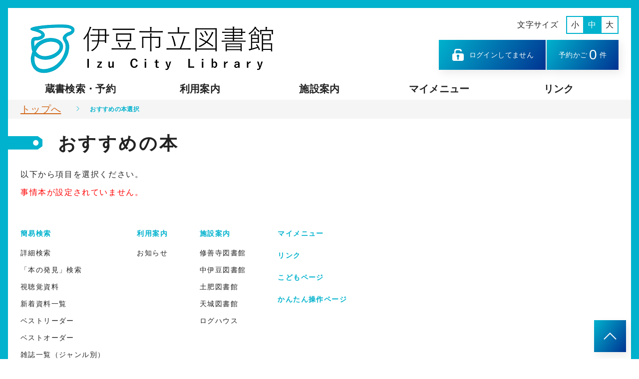

--- FILE ---
content_type: text/html; charset=utf-8
request_url: https://library.city.izu.shizuoka.jp/TOSHOW/asp/WwRecoCSen.aspx
body_size: 21966
content:
<!DOCTYPE html PUBLIC "-//W3C//DTD XHTML 1.0 Transitional//EN" "http://www.w3.org/TR/xhtml1/DTD/xhtml1-transitional.dtd"> 
<html xmlns="http://www.w3.org/1999/xhtml" >
    <head><meta http-equiv="Content-Type" content="text/html; charset=utf-8"><title>
	おすすめの本選択
</title><meta content="Microsoft Visual Studio .NET 7.1" name="GENERATOR" />
<meta content="Visual Basic .NET 7.1" name="CODE_LANGUAGE" />
<meta content="JavaScript" name="vs_defaultClientScript" />
<meta content="http://schemas.microsoft.com/intellisense/ie5" name="vs_targetSchema" />
<meta name="viewport" content="width=device-width, initial-scale=1">
<meta name="format-detection" content="telephone=no">
<!--[if lt IE 9]><script src="http://html5shiv.googlecode.com/svn/trunk/html5.js"></script><![endif]-->
<!--<link href="../css/common.css" rel="stylesheet" type="text/css">-->
<link href="../css/jquery-ui-1.10.4.css" rel="stylesheet" type="text/css">
<script type="text/javascript" src="../js/jquery-1.11.3.js"></script>
<script type="text/javascript" src="../js/jquery-ui-1.10.4.js"></script>
<!--<script type="text/javascript" src="../js/jquery.cookie.js"></script>-->
<script type="text/javascript" src="../js/Common.js"></script>
<link rel="stylesheet" href="../shared/icomoon/style.css"/>
<link rel="stylesheet" href="../shared/css/base.css"/>
<link rel="stylesheet" href="../shared/css/common.css"/>
<link rel="stylesheet" href="../shared/css/font_m.css" id="js-fontCss" />
<link rel="stylesheet" href="../shared/css/print.css" media="print"/>
<link rel="stylesheet" href="../css/style.css"/>
<!--<script type="text/javascript" src="../shared/js/jquery.min.js"></script>-->
<script type="text/javascript" src="../shared/js/jquery.cookie.js"></script>
<script type="text/javascript" src="../shared/js/shared.js"></script>
<link rel="stylesheet" href="../css/search.css" /></head>
    <body id="body" class="p-body p-lower">
        <form name="form1" method="post" action="./WwRecoCSen.aspx" id="form1">
<input type="hidden" name="__EVENTTARGET" id="__EVENTTARGET" value="" />
<input type="hidden" name="__EVENTARGUMENT" id="__EVENTARGUMENT" value="" />
<input type="hidden" name="__VIEWSTATE" id="__VIEWSTATE" value="nHGTKZbV8jLFkiSMV4nH2ejbRr+Cfi0XDeETb2TJ6brp7z38Hu0cHI+kwZRzLWHd74P4RgtsSm4L4Tss+FRvSdLLWgOylHlLGK7lR65qAwL6XK9qDdjKvbA8XoWpEbPNXEKNl8Yg8lh+Bl17sJpm22kuyW8WRAlb0htth+Gtqf/GIMyczcf/5Pr+EV0HmMT148GrRmnoPZJT9Mb+4AWf2l/96w9lfi6dy8tR5SCRBb/C2omBM/uxaQUHMXdv0tQgpVuhg0LdNLygawUrWRnygPGh9jGy+rZbsSYnb0CimiVRUcYbpl7HcC+5jo8cynH5com7xvpzJMjxPkvM7gnnREP7gOlqyuXTEB/5qYhOC/BCxlysoAVQXL9DQy3LHFYOmMpyFoPkR5cuOtYBBlzFvNPwVfM=" />

<script type="text/javascript">
<!--
var theForm = document.forms['form1'];
if (!theForm) {
    theForm = document.form1;
}
function __doPostBack(eventTarget, eventArgument) {
    if (!theForm.onsubmit || (theForm.onsubmit() != false)) {
        theForm.__EVENTTARGET.value = eventTarget;
        theForm.__EVENTARGUMENT.value = eventArgument;
        theForm.submit();
    }
}
// -->
</script>


<input type="hidden" name="__VIEWSTATEGENERATOR" id="__VIEWSTATEGENERATOR" value="F29EDCC2" />
<input type="hidden" name="__EVENTVALIDATION" id="__EVENTVALIDATION" value="Cq3qdCKiVI/v8DHlMCeyguemLGockTxx/ZVDaKMMI1OGWL2onNvUgDkTKx6Ix+fQNAneoE8uhWv1G5vmiL8F4Ty0Gv34sjST2QggHC5mGAYP9g0aii4cAA6/ZthGQLkFTZX4NPEGR6p2BLA+MQA3bYo+gLlcwMTKKDWcEvanNPlTpTqtj9lZ9+xIhNOYTS+ngq4HaDHbhmpagiwBWb1qM9caBdk=" />
            
	        <header class="p-glHeader">
	            		        <div class="p-glHeader__inner">
			        <div class="p-glHeader__top">
				        <h1 class="p-glHeaderLogo">
					        <a class="p-glHeaderLogo__transition" href="./index.aspx"><img class="p-glHeaderLogo__img" src="../shared/img/logo.jpg" alt="伊豆市立図書館"/></a>
				        </h1>

				        <div class="p-utility p-utility__pc">
					        <ul class="p-fontChanger__list js-fontChanger">
						        <li class="p-fontChanger__title">文字サイズ</li>
						        <li class="p-fontChanger__item"><a class="p-fontChanger__transition" href="javascript:void(0);" rel="font_s">小</a></li>
						        <li class="p-fontChanger__item is-active"><a class="p-fontChanger__transition" href="javascript:void(0);" rel="font_m">中</a></li>
						        <li class="p-fontChanger__item"><a class="p-fontChanger__transition" href="javascript:void(0);" rel="font_l">大</a></li>
					        </ul>
				            <div idx="login_info">
				                
				                <div id="divLogoff" class="mode_logout">
				                    <ul class="p-mymenu__list">
				                        <li class="p-mymenu__item">
				                            <a id="btnLogin" class="p-mymenu__transition" tabindex="0" href="javascript:__doPostBack(&#39;btnLogin&#39;,&#39;&#39;)"><span class="p-mymenu__icon icon-lock-open"></span>ログインしてません</a>
				                        </li>
					                    <li class="p-mymenu__item">
						                    <a id="btnYoyakukago2" class="p-mymenu__transition" tabindex="0" href="javascript:__doPostBack(&#39;btnYoyakukago2&#39;,&#39;&#39;)">予約かご<span class="p-mymenuCart"><span class="p-mymenuCart__num"><span id="lblCartNum_Pc_2">0</span></span>件</span></a>
					                    </li>
					                </ul>
				                </div>
				            </div>
				        </div>
			        </div>
			        <div class="p-glHeader__menuWrapper js-spGlMenuWrapper">
				        <div class="p-utility p-utility__sp">
					        <ul class="p-fontChanger__list js-fontChanger">
						        <li class="p-fontChanger__title">文字サイズ</li>
						        <li class="p-fontChanger__item"><a class="p-fontChanger__transition" href="javascript:void(0);" rel="font_s">小</a></li>
						        <li class="p-fontChanger__item is-active"><a class="p-fontChanger__transition" href="javascript:void(0);" rel="font_m">中</a></li>
						        <li class="p-fontChanger__item"><a class="p-fontChanger__transition" href="javascript:void(0);" rel="font_l">大</a></li>
					        </ul>
				            <div idx="login_info">
				                
				                <div id="divLogoff2" class="mode_logout">
				                    <ul class="p-mymenu__list">
				                        <li class="p-mymenu__item">
				                            <a id="btnLogin2" class="p-mymenu__transition" tabindex="0" href="javascript:__doPostBack(&#39;btnLogin2&#39;,&#39;&#39;)"><span class="p-mymenu__icon icon-lock-open"></span>ログインしてません</a>
				                        </li>
					                    <li class="p-mymenu__item">
						                    <a id="btnYoyakukago4" class="p-mymenu__transition" tabindex="0" href="javascript:__doPostBack(&#39;btnYoyakukago4&#39;,&#39;&#39;)">予約かご<span class="p-mymenuCart"><span class="p-mymenuCart__num"><span id="lblCartNum_Sm_2">0</span></span>件</span></a>
					                    </li>
				                    </ul>
				                </div>
				            </div>
				        </div>
		        				        <nav class="p-glNav">
					        <ul class="p-glNav__list">
					        
					        <li class="p-glNav__item js-glNavTrigger ">
							        <a class="p-glNav__transition js-glNavChildOpen" tabindex="0">蔵書検索・予約</a>
							        <div class="p-glNav__child js-glNavOpenMenu">
								        <div class="p-glNav__childInner">
									        <a href="./WwKensakuKani.aspx" class="p-glNav__childTitle">簡易検索</a>
									        <ul class="p-glNav__childList">
										        <li class="p-glNav__childItem"><a href="./WwKensaku.aspx" class="p-glNav__childTransition">詳細検索</a></li>
										        <li class="p-glNav__childItem"><a href="./WwKensakuNatural.aspx" class="p-glNav__childTransition">「本の発見」検索</a></li>
										        <li class="p-glNav__childItem"><a href="./WwSpeBKensaku.aspx?SKbn=21" class="p-glNav__childTransition">視聴覚資料</a></li>
										        <li class="p-glNav__childItem"><a href="./WwNewBook.aspx" class="p-glNav__childTransition">新着資料一覧</a></li>
										        <li class="p-glNav__childItem"><a href="./WwRecoCSen.aspx" class="p-glNav__childTransition">おすすめの本</a></li>
										        <li class="p-glNav__childItem"><a href="./WwBestKan.aspx?BKbn=Reader" class="p-glNav__childTransition">ベストリーダー</a></li>
										        <li class="p-glNav__childItem"><a href="./WwBestKan.aspx?BKbn=Order" class="p-glNav__childTransition">ベストオーダー</a></li>
										        
										        <li class="p-glNav__childItem"><a href="./WwZasJKensaku.aspx" class="p-glNav__childTransition">雑誌一覧（ジャンル別）</a></li>
										        <li class="p-glNav__childItem"><a href="./WwZasKensaku.aspx" class="p-glNav__childTransition">雑誌一覧（五十音順）</a></li>
										        <li class="p-glNav__childItem"><a href="../pdf/新聞一覧.pdf" class="p-glNav__childTransition">新聞一覧</a></li>
									        </ul>
								        </div>
							        </div>
						        </li>
						  <li class="p-glNav__item js-glNavTrigger "> 
						     <a class="p-glNav__transition js-glNavChildOpen" tabindex="0">利用案内</a>
							        <div class="p-glNav__child js-glNavOpenMenu">
								        <div class="p-glNav__childInner">
									        <a href="../html/usageguide.html" class="p-glNav__childTitle">利用案内</a>
									        <ul class="p-glNav__childList">
										        <li class="p-glNav__childItem"><a href="./index.aspx#oshirase" class="p-glNav__childTransition">お知らせ</a></li>
									        </ul>
								        </div>
							        </div>
						        </li>
						        
						 <li class="p-glNav__item js-glNavTrigger "> 
						     <a class="p-glNav__transition js-glNavChildOpen" tabindex="0">施設案内</a>
							        <div class="p-glNav__child js-glNavOpenMenu">
								        <div class="p-glNav__childInner">
									        <a href="../html/access.html#shuzenji" class="p-glNav__childTitle">修善寺図書館</a>
									        <ul class="p-glNav__childList">
										        <li class="p-glNav__childItem"><a href="../html/access.html#nakaizu" class="p-glNav__childTransition">中伊豆図書館</a></li>
										        <li class="p-glNav__childItem"><a href="../html/access.html#toi" class="p-glNav__childTransition">土肥図書館</a></li>
										        <li class="p-glNav__childItem"><a href="../html/access.html#amagi" class="p-glNav__childTransition">天城図書館</a></li>
										        <li class="p-glNav__childItem"><a href="../html/access.html#log" class="p-glNav__childTransition">ログハウス</a></li>
									        </ul>
								        </div>
							        </div>
						        </li>
						        
						      <!--  <li class="p-glNav__item js-glNavTrigger ">
							        <a href="../html/access.html" class="p-glNav__transition js-glNavChildOpen" tabindex="0">施設案内</a>
							        <!--<div class="p-glNav__child js-glNavOpenMenu">
								        <div class="p-glNav__childInner">
									        <a href="../html/access.html" class="p-glNav__childTitle">施設案内</a>
									        <ul class="p-glNav__childList">
										        <li class="p-glNav__childItem"><a href="./WwCalendar.aspx" class="p-glNav__childTransition">各館のカレンダー</a></li>
									        </ul>
								        </div>
							        </div>
						        </li>-->
						        
						       
						        <li class="p-glNav__item ">
							        <a class="p-glNav__transition" href="./WwPortLogin.aspx" tabindex="0">マイメニュー</a>
						        </li>
						        <!--<li class="p-glNav__item ">
							        <a class="p-glNav__transition" href="./WwTrcDlUserAuth.aspx" target="_blank" rel="noopener noreferrer">電子図書館へ</a>
						        </li>-->
						        <!--<li class="p-glNav__item ">
							        <a class="p-glNav__transition" href="../html/faq.html" tabindex="0">よくあるご質問</a>
						        </li>-->
							<li class="p-glNav__item ">
							        <a class="p-glNav__transition" href="../html/links.html" tabindex="0">リンク</a>
					        </ul>
				        </nav>
			        </div>
			        <div class="p-spNavBtn js-spNavBtn" aria-label="メニューを開く">
				        <div class="p-spNavBtn__inner"><span></span></div>
			        </div>
		        </div>
	        </header>
    	    <!-- header -->
    	    <main class="p-main">
    	        <nav class="p-breadcrumbs">
		            <ul class="p-breadcrumbs__list">
                        <li class="p-breadcrumbs__item"><a class="p-breadcrumbs__transition" href="./index.aspx">トップへ</a><span class="p-breadcrumbs__icon icon-arrow"></span></li><li class="p-breadcrumbs__item">おすすめの本選択</li>
		            </ul>
	            </nav>
    	        
		        <article class="p-contents">
			        <h1 class="p-contents__title"><span class="p-contents__title-icon icon-bookmark"></span>おすすめの本</h1>
			        <div class="p-contents__inner">
				        <div class="p-editArea">
					        <p>以下から項目を選択ください。</p>
					        <p><span id="lblErrMsg" style="color:Red;">事情本が設定されていません。</span></p>
					        <p><span id="lblKeiro"></span></p>
                            
                            
				        </div>
			        </div>
		        </article>
    	    </main>
    	    <!-- main -->
            <div class="p-toTop">
	            <a class="p-toTop__transition" href="#body" aria-label="このページのトップへ"><span class="p-toTop__icon icon-arrow"></span></a>
            </div>
        </form>
        <footer class="p-glFooter">
	                    <div class="p-glFooter__inner">
            <a class="p-glSitemap__openBtn js-glSitemapOpenTrigger">サイトマップ<span class="p-glSitemap__openBtnIcon--plus icon-arrow"></span><span class="p-glSitemap__openBtnIcon--minus icon-arrow"></span></a>
                <div class="p-glSitemap js-glSitemap">
                    <ul class="p-glSitemap__list">
                    
                         <li class="p-glSitemap__item">
                            <a href="./WwKensakuKani.aspx" class="p-glSitemap__transition">簡易検索</a>
                            <ul class="p-glSitemap__childList">
                                <li class="p-glSitemap__childItem"><a href="./WwKensaku.aspx" class="p-glSitemap__childTransition">詳細検索</a></li>
                                <li class="p-glSitemap__childItem"><a href="./WwKensakuNatural.aspx" class="p-glSitemap__childTransition">「本の発見」検索</a></li>
                                <li class="p-glSitemap__childItem"><a href="./WwSpeBKensaku.aspx?SKbn=21" class="p-glSitemap__childTransition">視聴覚資料</a></li>
                                <li class="p-glSitemap__childItem"><a href="./WwNewBook.aspx" class="p-glSitemap__childTransition">新着資料一覧</a></li>
                                <!--<li class="p-glSitemap__childItem"><a href="./WwRecoCSen.aspx" class="p-glSitemap__childTransition">おすすめの本</a></li>-->
                                <li class="p-glSitemap__childItem"><a href="./WwBestKan.aspx?BKbn=Reader" class="p-glSitemap__childTransition">ベストリーダー</a></li>
                                <li class="p-glSitemap__childItem"><a href="./WwBestKan.aspx?BKbn=Order" class="p-glSitemap__childTransition">ベストオーダー</a></li>
                                <li class="p-glSitemap__childItem"><a href="./WwZasJKensaku.aspx" class="p-glSitemap__childTransition">雑誌一覧（ジャンル別）</a></li>
                                <li class="p-glSitemap__childItem"><a href="./WwZasKensaku.aspx" class="p-glSitemap__childTransition">雑誌一覧（五十音順）</a></li>
                                <li class="p-glSitemap__childItem"><a href="../pdf/新聞一覧.pdf" class="p-glSitemap__childTransition">新聞一覧</a></li>
                            </ul>
                        </li>
                        
                        <li class="p-glSitemap__item">
                            <a href="../html/usageguide.html" class="p-glSitemap__transition">利用案内</a>
                            <ul class="p-glSitemap__childList">
                              <li class="p-glSitemap__childItem"><a href="./index.aspx#oshirase" class="p-glSitemap__childTransition">お知らせ</a></li>
                            </ul>
                        </li>
                        
                        
                         <li class="p-glSitemap__item">
                            <a href="../html/access.html" class="p-glSitemap__transition">施設案内</a>
                            <ul class="p-glSitemap__childList">
                              <li class="p-glSitemap__childItem"><a href="../html/access.html#shuzenji" class="p-glSitemap__childTransition">修善寺図書館</a></li>
                              <li class="p-glSitemap__childItem"><a href="../html/access.html#nakaizu" class="p-glSitemap__childTransition">中伊豆図書館</a></li>
                              <li class="p-glSitemap__childItem"><a href="../html/access.html#toi" class="p-glSitemap__childTransition">土肥図書館</a></li>
                              <li class="p-glSitemap__childItem"><a href="../html/access.html#amagi" class="p-glSitemap__childTransition">天城図書館</a></li>
                              <li class="p-glSitemap__childItem"><a href="../html/access.html#log" class="p-glSitemap__childTransition">ログハウス</a></li>
                            </ul>
                        </li>
                        
                        <li class="p-glSitemap__item">
                            <ul class="p-glSitemap__childList">
                                <li class="p-glSitemap__childItem"><a href="./WwPortLogin.aspx" class="p-glSitemap__childTransition">マイメニュー</a></li>
                                <li class="p-glSitemap__childItem"><a href="../html/links.html" class="p-glSitemap__childTransition">リンク</a></li>
                                <li class="p-glSitemap__childItem"><a href="./WwKidsIndex.aspx" class="p-glSitemap__childTransition">こどもページ</a></li>
                                <li class="p-glSitemap__childItem"><a href="../html/SimpleMenu.html" class="p-glSitemap__childTransition">かんたん操作ページ</a></li>
                            </ul>
                        </li>
                    </ul>
                </div>
            </div>
            <div class="p-glFooter__bottom">
                <div class="p-addressArea">
                    <table>
                    <tr>
                    <td>
                    <div class="p-addressArea__content">
                        <div class="p-addressArea__logo">修善寺図書館</div>
                        <div class="p-addressArea__address">
                            　〒410-2413<br>
                            　静岡県伊豆市小立野66-1<br>
                            　TEL:0558-72-9868
                        </div>
                    </div>
                    </td>
                    <td><div class="p-addressArea__content">
                        <div class="p-addressArea__logo">　中伊豆図書館</div>
                        <div class="p-addressArea__address">
                            　　　〒410-2505<br>
                            　　　静岡県伊豆市八幡500-1<br>
                            　　　TEL:0558-83-5208
                        </div>
                    </div>
                    </td>
                    </tr>
                    <tr>
                    <td>
                    <div class="p-addressArea__content">
                        <div class="p-addressArea__logo">土肥図書館</div>
                        <div class="p-addressArea__address">
                            　〒410-3302<br>
                            　静岡県伊豆市土肥670-2<br>
                            　（伊豆市土肥支所内）<br>
                            　TEL:0558-98-3109
                        </div>
                    </div>
                    </td>
                    <td>
                    <div class="p-addressArea__content">
                        <div class="p-addressArea__logo">　天城図書館</div>
                        <div class="p-addressArea__address">
                            　　　〒410-3206<br>
                            　　　静岡県伊豆市湯ヶ島117-2<br>
                            　　　（天城湯ケ島市民活動センター２Ｆ）<br>
                            　　　TEL:0558-85-2611
                        </div>
                    </div>
                    </td>
                    </tr>
                    </table>
                </div>
		<!--
                <div class="p-searchBox">
                    <form id="cse-search-box" class="p-searchBox__form" action="">
                        <input type="hidden" name="cx" value="" />
                        <input type="hidden" name="ie" value="UTF-8" />
                        <input name="q" class="p-searchBox__input" type="text" placeholder="サイト内検索" />
                        <button aria-label="検索する" value="Search" class="p-searchBox__submit" type="submit" name="sa"><span class="p-searchBox__icon icon-glasses"></span></button>
                    </form>
                </div>
		-->
            </div>
            <p class="p-copyright">Copyright &copy; 2023 Izu City Library</p>
        </footer>
        <!-- footer -->
    </body>
</html>


--- FILE ---
content_type: text/css
request_url: https://library.city.izu.shizuoka.jp/TOSHOW/css/jquery-ui-1.10.4.css
body_size: 2445
content:
/*! jQuery UI - v1.10.4 - 2015-08-19
* http://jqueryui.com
* Includes: jquery.ui.core.css, jquery.ui.autocomplete.css, jquery.ui.menu.css, jquery.ui.theme.css
* To view and modify this theme, visit http://jqueryui.com/themeroller/?ffDefault=Trebuchet%20MS%2CTahoma%2CVerdana%2CArial%2Csans-serif&fwDefault=bold&fsDefault=1.1em&cornerRadius=4px&bgColorHeader=f6a828&bgTextureHeader=gloss_wave&bgImgOpacityHeader=35&borderColorHeader=e78f08&fcHeader=ffffff&iconColorHeader=ffffff&bgColorContent=eeeeee&bgTextureContent=highlight_soft&bgImgOpacityContent=100&borderColorContent=dddddd&fcContent=333333&iconColorContent=222222&bgColorDefault=f6f6f6&bgTextureDefault=glass&bgImgOpacityDefault=100&borderColorDefault=cccccc&fcDefault=1c94c4&iconColorDefault=ef8c08&bgColorHover=fdf5ce&bgTextureHover=glass&bgImgOpacityHover=100&borderColorHover=fbcb09&fcHover=c77405&iconColorHover=ef8c08&bgColorActive=ffffff&bgTextureActive=glass&bgImgOpacityActive=65&borderColorActive=fbd850&fcActive=eb8f00&iconColorActive=ef8c08&bgColorHighlight=ffe45c&bgTextureHighlight=highlight_soft&bgImgOpacityHighlight=75&borderColorHighlight=fed22f&fcHighlight=363636&iconColorHighlight=228ef1&bgColorError=b81900&bgTextureError=diagonals_thick&bgImgOpacityError=18&borderColorError=cd0a0a&fcError=ffffff&iconColorError=ffd27a&bgColorOverlay=666666&bgTextureOverlay=diagonals_thick&bgImgOpacityOverlay=20&opacityOverlay=50&bgColorShadow=000000&bgTextureShadow=flat&bgImgOpacityShadow=10&opacityShadow=20&thicknessShadow=5px&offsetTopShadow=-5px&offsetLeftShadow=-5px&cornerRadiusShadow=5px
* Copyright 2015 jQuery Foundation and other contributors; Licensed MIT */
@import url("../shared/css/property.css");
/* Layout helpers
----------------------------------*/
.ui-helper-hidden-accessible {
border: 0;
clip: rect(0 0 0 0);
height: 1px;
margin: -1px;
overflow: hidden;
padding: 0;
position: absolute;
width: 1px;
}

/* Misc visuals
----------------------------------*/
.ui-autocomplete {
position: absolute;
top: 0;
left: 0;
cursor: default;
}
.ui-menu .ui-menu-divider {
margin: 5px -2px 5px -2px;
height: 0;
font-size: 0;
line-height: 0;
border-width: 1px 0 0 0;
}
.ui-menu .ui-menu-item a {
text-decoration: none;
display: block;
padding: 2px .4em;
line-height: 1.5;
font-size: 200%;
min-height: 0; /* support: IE7 */
font-weight: normal;
}
.ui-menu .ui-menu-item a.ui-state-focus,
.ui-menu .ui-menu-item a.ui-state-active {
font-weight: normal;
margin: -1px;
}

/* Component containers
----------------------------------*/
.ui-widget {}
.ui-widget-content {
border: 1px solid #666;
background: #fff ;
color: #333333;
}

/* Interaction states
----------------------------------*/
.ui-state-hover,
.ui-widget-content .ui-state-hover,
.ui-widget-header .ui-state-hover,
.ui-state-focus,
.ui-widget-content .ui-state-focus,
.ui-widget-header .ui-state-focus 
{
border: 1px solid #000080;
background: var(--sub-color);
font-weight: bold;
color:#000080;
}


--- FILE ---
content_type: text/css
request_url: https://library.city.izu.shizuoka.jp/TOSHOW/shared/icomoon/style.css
body_size: 2067
content:
@font-face {
  font-family: 'icomoon';
  src: url('fonts/icomoon.eot?5swoc2');
  src: url('fonts/icomoon.eot?5swoc2#iefix') format('embedded-opentype'),
    url('fonts/icomoon.ttf?5swoc2') format('truetype'),
    url('fonts/icomoon.woff?5swoc2') format('woff'),
    url('fonts/icomoon.svg?5swoc2#icomoon') format('svg');
  font-weight: normal;
  font-style: normal;
  font-display: block;
}

[class^="icon-"],
[class*=" icon-"] {
  /* use !important to prevent issues with browser extensions that change fonts */
  font-family: 'icomoon' !important;
  speak: never;
  font-style: normal;
  font-weight: normal;
  font-variant: normal;
  text-transform: none;
  line-height: 1;
  /* Better Font Rendering =========== */
  -webkit-font-smoothing: antialiased;
  -moz-osx-font-smoothing: grayscale;
}

.icon-archive:before {
  content: "\e900";
}

.icon-arrow-b:before {
  content: "\e901";
}

.icon-arrow-l:before {
  content: "\e902";
}

.icon-arrow:before {
  content: "\e903";
}

.icon-attention:before {
  content: "\e904";
}

.icon-beginner:before {
  content: "\e905";
}

.icon-book:before {
  content: "\e906";
}

.icon-bookmark:before {
  content: "\e907";
}

.icon-calender:before {
  content: "\e908";
}

.icon-circle:before {
  content: "\e909";
}

.icon-closed:before {
  content: "\e90a";
}

.icon-company:before {
  content: "\e90b";
}

.icon-cross:before {
  content: "\e90c";
}

.icon-custom:before {
  content: "\e90d";
}

.icon-event:before {
  content: "\e90e";
}

.icon-eventOther:before {
  content: "\e90f";
}

.icon-font:before {
  content: "\e910";
}

.icon-glasses:before {
  content: "\e911";
}

.icon-hand:before {
  content: "\e912";
}

.icon-human:before {
  content: "\e913";
}

.icon-info:before {
  content: "\e914";
}

.icon-kids:before {
  content: "\e915";
}

.icon-lange:before {
  content: "\e916";
}

.icon-list:before {
  content: "\e917";
}

.icon-lock-close:before {
  content: "\e918";
}

.icon-lock-open:before {
  content: "\e919";
}

.icon-login:before {
  content: "\e91a";
}

.icon-love:before {
  content: "\e91b";
}

.icon-medal:before {
  content: "\e91c";
}

.icon-megaphone:before {
  content: "\e91d";
}

.icon-other:before {
  content: "\e91e";
}

.icon-paper:before {
  content: "\e91f";
}

.icon-pc:before {
  content: "\e920";
}

.icon-pencil:before {
  content: "\e921";
}

.icon-search:before {
  content: "\e922";
}

.icon-tag:before {
  content: "\e923";
}

.icon-teen:before {
  content: "\e924";
}

--- FILE ---
content_type: text/css
request_url: https://library.city.izu.shizuoka.jp/TOSHOW/shared/css/common.css
body_size: 72453
content:
@charset "UTF-8";
@import url("../css/property.css");
/*
<V91R1:Q06:フォント優先変更> 2022.09.05 (MTUｶｽﾀ_20220905適用)使用されるフォントの優先変更
<V91R1:Q06:メアド横幅調整>   2022.09.05 (MTUｶｽﾀ_20220905適用)メアドの入力欄の横幅を広げる
*/
/* 00. COMMON SETTING
-------------------------------------------------------------------- */

/* GLOBAL VARIABLES
-------------------------------------------------------------------- */

/* MIXIN
-------------------------------------------------------------------- */

/* FUNCTION
-------------------------------------------------------------------- */

@font-face {
  font-family: mplus-1c-regular;
  src: url("../font/mplus-1c-regular.ttf") format("truetype");
  font-family: mplus-1c-bold;
  src: url("../font/mplus-1c-bold.ttf") format("truetype");
}

/* 01. ELEMENTS
-------------------------------------------------------------------- */

.p-skipLink__link {
  display: none;
  text-align: center;
  padding: 1.6rem 0;
  position: absolute;
  top: 16px;
  left: 0;
  right: 0;
  margin: auto;
}

.p-skipLink__link a {
  font-size: 1.6rem;
  color: #222;
  text-decoration: underline;
}

.p-skipLink__content {
  font-size: 0;
}

html {
  height: 100%;
  font-size: calc(1em * .625);
}

body {
  border: 16px solid var(--main-color);
  width: 100%;
  min-width: 320px;
  margin: 0 auto;
  overflow-x: hidden;
  /*font-family: "mplus-1c-regular", "mplus-1c-bold", "Hiragino Kaku Gothic ProN", "ヒラギノ角ゴ ProN W3", "メイリオ", Meiryo, sans-serif;  <V91R1:Q06:フォント優先変更>*/
  font-family: "mplus-1c-regular", 'メイリオ', Meiryo,'ヒラギノ丸ゴ ProN','Hiragino Maru Gothic ProN','Hiragino Kaku Gothic ProN','ヒラギノ角ゴ ProN W3',sans-serif; /*<V91R1:Q06:フォント優先変更>*/
  font-size: 1.4em;
  font-display: swap;
  line-height: 1;
  letter-spacing: 0.025em;
  word-break: break-word;
  word-wrap: break-word;
  overflow-wrap: break-word;
  -webkit-text-size-adjust: 100%;
  -moz-text-size-adjust: 100%;
  -ms-text-size-adjust: 100%;
  text-size-adjust: 100%;
  /* フォントレンダリング設定: 1x解像度ではsubpixel、2x以上の解像度ではgrayscale */
  -webkit-font-smoothing: subpixel-antialiased;
  -moz-osx-font-smoothing: unset;
  color: #222;
}

select {
  color: #222;
  /*font-family: "M+ P Type-1", "Hiragino Kaku Gothic ProN", "ヒラギノ角ゴ ProN W3", "メイリオ", Meiryo, sans-serif; <V91R1:Q06:フォント優先変更>*/
  font-family: "M+ P Type-1", "Hiragino Kaku Gothic ProN", "メイリオ", Meiryo, "ヒラギノ丸ゴ ProN W3", sans-serif; /*<V91R1:Q06:フォント優先変更>*/
  font-size: 1.4rem;
  line-height: 1;
  letter-spacing: 0.025em;
  word-break: break-word;
  word-wrap: break-word;
  overflow-wrap: break-word;
  -webkit-text-size-adjust: 100%;
}

input,
textarea {
  color: #222;
  /*font-family: "M+ P Type-1", "Hiragino Kaku Gothic ProN", "ヒラギノ角ゴ ProN W3", "メイリオ", Meiryo, sans-serif; <V91R1:Q06:フォント優先変更>*/
  font-family: "M+ P Type-1", "Hiragino Kaku Gothic ProN", "メイリオ", Meiryo, "ヒラギノ丸ゴ ProN W3", sans-serif; /*<V91R1:Q06:フォント優先変更>*/
  font-size: 1.4rem;
  letter-spacing: 0.025em;
  word-break: break-word;
  -webkit-text-size-adjust: 100%;
  -webkit-box-sizing: border-box;
  box-sizing: border-box;
}

input[type="submit"],
button {
  /*font-family: "M+ P Type-1", "Hiragino Kaku Gothic ProN", "ヒラギノ角ゴ ProN W3", "メイリオ", Meiryo, sans-serif; <V91R1:Q06:フォント優先変更>*/
  font-family: "M+ P Type-1", "Hiragino Kaku Gothic ProN", "メイリオ", Meiryo, "ヒラギノ丸ゴ ProN W3", sans-serif; /*<V91R1:Q06:フォント優先変更>*/
  color: #222;
  -webkit-transition: .3s;
  transition: .3s;
  -webkit-appearance: none;
  -moz-appearance: none;
  appearance: none;
}

a {
  text-decoration: none;
  -webkit-transition: .3s;
  transition: .3s;
}

strong {
  font-weight: bold;
}

strong a,
strong span {
  font-weight: bold;
}

em {
  font-style: italic;
}

sub {
  vertical-align: bottom;
}

sup {
  vertical-align: top;
}

img {
  max-width: 100%;
  height: auto;
  vertical-align: bottom;
}

p {
  line-height: 2;
  letter-spacing: 0.075em;
}

iframe {
  overflow: hidden;
}

.c-br__pc {
  display: block;
}

.c-br__sp {
  display: none;
}

/* 02. COMPONENT
-------------------------------------------------------------------- */

.c-btn,
.c-btn--white {
  display: -webkit-box;
  display: -ms-flexbox;
  display: flex;
  -webkit-box-pack: center;
  -ms-flex-pack: center;
  justify-content: center;
  -webkit-box-align: center;
  -ms-flex-align: center;
  align-items: center;
  color: var( --font-color);
  font-size: 2.4rem;
  font-weight: bold;
  padding: 1.6rem;
  min-width: 300px;
  background: linear-gradient(125deg, var(--btn-gradation-color1) 0%, var(--btn-gradation-color2) 100%);
  cursor: pointer;
}

.c-btn__clear {
  font-size: 1.8rem;
  font-weight: bold;
  color: #222;
  text-decoration: underline;
  margin-left: 2.4rem;
  cursor: pointer;
}

.c-btn--white {
  font-size: 2rem;
  color: #222;
  border: 1px solid #222;
  min-width: 230px;
  background: none;
  cursor: pointer;
}

.c-btnArea {
  display: -webkit-box;
  display: -ms-flexbox;
  display: flex;
  -webkit-box-pack: center;
  -ms-flex-pack: center;
  justify-content: center;
  -webkit-box-align: center;
  -ms-flex-align: center;
  align-items: center;
  /*margin: 4.8rem 0;*/
  margin: 2.4rem 0;
  padding: 0 16px;
}

.c-btn__icon {
  margin: 0 0.8rem;
}

/* 03. GLOBAL HEADER
-------------------------------------------------------------------- */

.p-glHeader {
  z-index: 9999;
  max-width: 100%;
  margin: 0 auto;
  /*padding: 3.2rem 2% 0;*/
  /*padding: 1.6rem;*/
  padding: 1.6rem 2% 0;
  -webkit-box-sizing: content-box;
  box-sizing: content-box;
}

.is-spNavOpen .p-glHeader {
  background: #fff;
}

.p-glHeader__top {
  display: -webkit-box;
  display: -ms-flexbox;
  display: flex;
  -webkit-box-pack: justify;
  -ms-flex-pack: justify;
  justify-content: space-between;
  -webkit-box-align: stretch;
  -ms-flex-align: stretch;
  align-items: stretch;
  /*margin-bottom: 2.4rem;*/
  margin-bottom: 0;
}

.p-utility__sp {
  display: none;
}

.p-utility__list {
  display: -webkit-box;
  display: -ms-flexbox;
  display: flex;
  -webkit-box-pack: end;
  -ms-flex-pack: end;
  justify-content: flex-end;
  -webkit-box-align: center;
  -ms-flex-align: center;
  align-items: center;
  margin-bottom: 2.4rem;
}

.p-utility__item:not(:last-child) {
  margin-right: 64px;
  position: relative;
}

.p-utility__item:not(:last-child):after {
  content: "";
  position: absolute;
  top: 0;
  right: -32px;
  display: block;
  width: 1px;
  height: 100%;
  background: #222;
}

.p-utility__transition {
  display: -webkit-box;
  display: -ms-flexbox;
  display: flex;
  -webkit-box-pack: center;
  -ms-flex-pack: center;
  justify-content: center;
  -webkit-box-align: center;
  -ms-flex-align: center;
  align-items: center;
  position: relative;
  color: #222;
}

.p-utility__transition.is-hover:hover {
  text-decoration: underline;
}

.p-utility__icon {
  font-size: 2em;
  margin-right: 0.8rem;
}

.p-fontChanger__list {
  font-size: 1.6rem;
  display: -webkit-box;
  display: -ms-flexbox;
  display: flex;
  -webkit-box-align: center;
  -ms-flex-align: center;
  align-items: center;
  -webkit-box-pack: end;
  -ms-flex-pack: end;
  justify-content: flex-end;
  /*margin-bottom: 2.4rem;*/
  margin-bottom: 1.2rem;
}

.p-fontChanger__title {
  margin-right: 1.6rem;
}

.p-fontChanger__item {
  display: -webkit-box;
  display: -ms-flexbox;
  display: flex;
  border: var(--main-color) solid 2px;
}

.p-fontChanger__item:not(:last-child) {
  border-right: none;
}

.p-fontChanger__item.is-active .p-fontChanger__transition,
.p-fontChanger__item.is-hover:hover .p-fontChanger__transition {
  background-color: var(--main-color);
  color: var( --font-color);
}

.p-fontChanger__transition {
  color: var( --toggle-font-color);
  background-color: var(--toggle-background-color);
  cursor: pointer;
  padding: 0.8rem;
}

.p-mymenu__list {
  display: -webkit-box;
  display: -ms-flexbox;
  display: flex;
  -webkit-box-pack: end;
  -ms-flex-pack: end;
  justify-content: flex-end;
  -webkit-box-align: center;
  -ms-flex-align: center;
  align-items: center;
  -ms-flex-wrap: wrap;
  flex-wrap: wrap;
}

.p-mymenu__item:not(:last-child) {
  margin-right: 2px;
}

.p-mymenu__item--ID {
  -ms-flex-preferred-size: 100%;
  flex-basis: 100%;
  text-align: right;
  margin-bottom: 0.8rem;
}

.p-mymenu__transition {
  display: -webkit-box;
  display: -ms-flexbox;
  display: flex;
  -webkit-box-pack: center;
  -ms-flex-pack: center;
  justify-content: center;
  -webkit-box-align: center;
  -ms-flex-align: center;
  align-items: center;
  position: relative;
  height: 100%;
  padding: 1.6rem 2.4rem;
  margin-bottom: 0.2rem;
  color: var( --font-color);
  background: linear-gradient(125deg, var(--btn-gradation-color1) 0%, var(--btn-gradation-color2) 100%);
  -webkit-box-shadow: -5.657px -5.657px 16px 0px rgba(255, 255, 255, 0.004), 4.589px 6.553px 16px 0px rgba(0, 0, 0, 0.08);
  box-shadow: -5.657px -5.657px 16px 0px rgba(255, 255, 255, 0.004), 4.589px 6.553px 16px 0px rgba(0, 0, 0, 0.08);
}

.p-mymenu__icon {
  font-size: 2em;
  margin-right: 0.8rem;
}

.p-mymenuCart {
  display: -webkit-box;
  display: -ms-flexbox;
  display: flex;
  -webkit-box-pack: center;
  -ms-flex-pack: center;
  justify-content: center;
  -webkit-box-align: center;
  -ms-flex-align: center;
  align-items: center;
  margin-left: 0.4rem;
}

.p-mymenuCart__num {
  font-size: 2em;
  margin-right: 0.4rem;
}

.p-glNav__list {
  display: -webkit-box;
  display: -ms-flexbox;
  display: flex;
  -ms-flex-wrap: wrap;
  flex-wrap: wrap;
  -ms-flex-pack: distribute;
  justify-content: space-around;
}

.p-glNav__item {
  -webkit-box-flex: 1;
  -ms-flex: 1;
  flex: 1;
  position: relative;
}

.p-glNav__transition {
  display: -webkit-box;
  display: -ms-flexbox;
  display: flex;
  -webkit-box-pack: center;
  -ms-flex-pack: center;
  justify-content: center;
  -webkit-box-align: center;
  -ms-flex-align: center;
  align-items: center;
  position: relative;
  /*padding: 2.4rem 0;*/
  padding: 1.2rem 0;
  font-size: 2rem;
  font-weight: bold;
  color: #222;
  cursor: pointer;
}

.p-glNav__transition::after {
  content: "";
  display: block;
  position: absolute;
  bottom: 0;
  left: 0;
  right: 0;
  margin: 0 auto;
  height: 4px;
  width: 0px;
  background: var(--main-color);
  -webkit-transition: .3s;
  transition: .3s;
}

.p-glNav__item.is-hover:hover .p-glNav__transition,
.p-glNav__item.is-glNavCurrent .p-glNav__transition {
  color: var(--main-color);
}

.p-glNav__item.is-hover:hover .p-glNav__transition::after,
.p-glNav__item.is-glNavCurrent .p-glNav__transition::after {
  width: 100%;
}

.p-glNav__childOpenBtn {
  display: none;
  -webkit-box-flex: 0;
  -ms-flex: 0 0 auto;
  flex: 0 0 auto;
  padding: 0 2.4rem;
  color: var( --font-color);
}

.p-glNav__childOpenIcon--plus {
  display: inline-block;
  -webkit-transform: rotate(90deg);
  transform: rotate(90deg);
}

.p-glNav__childOpenIcon--minus {
  display: inline-block;
  -webkit-transform: rotate(-90deg);
  transform: rotate(-90deg);
}

.p-glNav__child {
  display: none;
  overflow: hidden;
  position: absolute;
  width: 100%;
  font-size: 1.6rem;
  -webkit-box-shadow: -5.657px -5.657px 16px 0px rgba(255, 255, 255, 0.004), 4.589px 6.553px 16px 0px rgba(0, 0, 0, 0.08);
  box-shadow: -5.657px -5.657px 16px 0px rgba(255, 255, 255, 0.004), 4.589px 6.553px 16px 0px rgba(0, 0, 0, 0.08);
  background: var(--main-color);
  z-index: 9999;
}

.p-glNav__child.show {
  display: block;
}

.p-glNav__childInner {
  padding: 2.4rem;
}

.p-glNav__childTitle {
  color: var( --font-color);
  font-weight: bold;
}

.p-glNav__childTitle.is-hover:hover {
  text-decoration: underline;
}

.p-glNav__childList {
  margin-top: 2.4rem;
}

.p-glNav__childItem:not(:last-child) {
  margin-bottom: 2.4rem;
}

.p-glNav__childTransition {
  color: var( --font-color);
  padding: 1.2rem 0;
}

.p-glNav__childTransition.is-hover:hover {
  text-decoration: underline;
}

.p-searchBtn {
  display: none;
  -webkit-box-flex: 0;
  -ms-flex: 0 0 auto;
  flex: 0 0 auto;
  padding: 0 4rem 0 20px;
  color: #222;
}

.p-searchBtn.is-hover:hover {
  color: var(--main-color);
}

.p-search {
  max-width: 100%;
  margin: 0 auto;
  padding: 4.8rem 2% 4.8rem;
  -webkit-box-sizing: content-box;
  box-sizing: content-box;
  background: var(--sub-color);
}

.p-search__inner {
  padding: 0 6rem;
}

.p-search__title {
  font-size: 3.6rem;
  font-weight: bold;
  margin-bottom: 2.4rem;
}

.p-search__icon {
  color: var(--main-color);
  margin-right: 1.6rem;
}

.p-search__form {
  display: -webkit-box;
  display: -ms-flexbox;
  display: flex;
  -ms-flex-wrap: nowrap;
  flex-wrap: nowrap;
  -webkit-box-pack: justify;
  -ms-flex-pack: justify;
  justify-content: space-between;
  -webkit-box-align: center;
  -ms-flex-align: center;
  align-items: center;
}

.p-search__box {
  -webkit-box-flex: 1;
  -ms-flex: 1 1 auto;
  flex: 1 1 auto;
  position: relative;
}

.p-search__input {
  width: 100%;
  font-size: 1.8rem;
  padding: 2.4rem 4.8rem 2.4rem 2.4rem;
}

.kids .p-search__input {
  border-radius: 8px;
}

.p-searchSubmit {
  color: var( --font-color);
  font-size: 2.4rem;
  font-weight: bold;
  padding: 1.6rem 6.4rem;
  background: linear-gradient(125deg, var(--btn-gradation-color1) 0%, var(--btn-gradation-color2) 100%);
}

.kids .p-searchSubmit__btn {
  position: relative;
  font-size: 2.4rem;
  min-width: 300px;
  padding: 2rem 1.6rem;
  margin-top: -0.4rem;
}

.kids .p-searchSubmit__btn .p-searchSubmit__text {
  font-size: 2.4rem;
  font-weight: bold;
}

.p-searchSubmit__icon {
  margin-right: 1.6rem;
}

.kids .p-searchSubmit__icon {
  color: var(--main-color);
}

.p-search__clear {
  font-size: 1.8rem;
  color: #222;
  background: #f5f5f5;
  width: 48px;
  height: 48px;
  border-radius: 24px;
  position: absolute;
  top: 0;
  bottom: 0;
  right: 16px;
  margin: auto;
  display: -webkit-box;
  display: -ms-flexbox;
  display: flex;
  -ms-flex-wrap: nowrap;
  flex-wrap: nowrap;
  -webkit-box-pack: center;
  -ms-flex-pack: center;
  justify-content: center;
  -webkit-box-align: center;
  -ms-flex-align: center;
  align-items: center;
}

.p-search__clear:hover {
  cursor: pointer;
}

.p-searchOther {
  margin-left: 2.4rem;
}

.p-searchOther__btn {
  font-size: 2rem;
  font-weight: bold;
  color: #222;
  padding: 1.6rem 2.4rem;
  border: 1px solid;
  word-break: keep-all;
}

.p-searchBox__form {
  display: -webkit-box;
  display: -ms-flexbox;
  display: flex;
  -webkit-box-pack: center;
  -ms-flex-pack: center;
  justify-content: center;
  -webkit-box-align: center;
  -ms-flex-align: center;
  align-items: center;
  background: #fff;
}

.p-searchBox__input {
  max-width: 480px;
  width: 100%;
  padding: 1.2rem;
  outline: none;
  background: none;
  color: #222;
}

.p-searchBox__input::-webkit-input-placeholder {
  color: #222;
}

.p-searchBox__input::-moz-placeholder {
  color: #222;
}

.p-searchBox__input:-ms-input-placeholder {
  color: #222;
}

.p-searchBox__submit {
  width: 4.4rem;
  height: 4.4rem;
  margin-left: 0.8rem;
  color: var(--main-color);
  font-size: 1.6rem;
}

.p-searchBtnArea {
  display: -webkit-box;
  display: -ms-flexbox;
  display: flex;
  -ms-flex-wrap: nowrap;
  flex-wrap: nowrap;
  -webkit-box-pack: start;
  -ms-flex-pack: start;
  justify-content: flex-start;
  -webkit-box-align: center;
  -ms-flex-align: center;
  align-items: center;
}

.p-spNavBtn {
  display: none;
  width: 40px;
  height: 40px;
  padding: 0 16px;
  background: var(--main-color);
}

.p-spNavBtn__inner {
  position: relative;
  display: -webkit-box;
  display: -ms-flexbox;
  display: flex;
  -webkit-box-pack: center;
  -ms-flex-pack: center;
  justify-content: center;
  -webkit-box-align: center;
  -ms-flex-align: center;
  align-items: center;
  -webkit-box-orient: vertical;
  -webkit-box-direction: normal;
  -ms-flex-direction: column;
  flex-direction: column;
  width: 24px;
  height: 100%;
}

.p-spNavBtn__inner span {
  content: "";
  position: absolute;
  left: 0;
  display: block;
  width: 100%;
  height: 2px;
  background: #fff;
  -webkit-transition: background-color .3s;
  transition: background-color .3s;
}

.is-spNavOpen .p-spNavBtn__inner span {
  background: transparent;
  -webkit-transition: background-color .3s;
  transition: background-color .3s;
}

.p-spNavBtn__inner span::before {
  content: "";
  position: absolute;
  display: block;
  width: 100%;
  height: 2px;
  top: -8px;
  background: #fff;
  -webkit-transition: .3s;
  transition: .3s;
}

.is-spNavOpen .p-spNavBtn__inner span::before {
  top: 0;
  -webkit-transform: rotateZ(-45deg);
  transform: rotateZ(-45deg);
  -webkit-transition: .3s;
  transition: .3s;
}

.p-spNavBtn__inner span::after {
  content: "";
  position: absolute;
  display: block;
  width: 100%;
  height: 2px;
  bottom: -8px;
  background: #fff;
  -webkit-transition: .3s;
  transition: .3s;
}

.is-spNavOpen .p-spNavBtn__inner span::after {
  bottom: 0;
  -webkit-transform: rotateZ(45deg);
  transform: rotateZ(45deg);
  -webkit-transition: .3s;
  transition: .3s;
}

/* 04. MAIN
-------------------------------------------------------------------- */

.p-main {
  position: relative;
  overflow: hidden;
}

/* 05. GLOBAL FOOTER
-------------------------------------------------------------------- */

.p-glFooter__inner {
  max-width: 100%;
  margin: 0 auto;
  padding: 3.2rem 2% 3.2rem;
  -webkit-box-sizing: content-box;
  box-sizing: content-box;
  border-bottom: 1px solid #fff;
}

.p-glFooter__bottom {
  max-width: 100%;
  margin: 0 auto;
  padding: 3.2rem 2% 3.2rem;
  -webkit-box-sizing: content-box;
  box-sizing: content-box;
  display: -webkit-box;
  display: -ms-flexbox;
  display: flex;
  -webkit-box-pack: justify;
  -ms-flex-pack: justify;
  justify-content: space-between;
  -webkit-box-align: stretch;
  -ms-flex-align: stretch;
  align-items: stretch;
  background: var(--main-color);
}

.p-glSitemap {
  margin: auto;
}

.p-glSitemap__openBtn {
  display: none;
}

.p-glSitemap__openBtnIcon--plus {
  display: inline-block;
  -webkit-transform: rotate(90deg);
  transform: rotate(90deg);
}

.p-glSitemap__openBtnIcon--minus {
  display: inline-block;
  -webkit-transform: rotate(-90deg);
  transform: rotate(-90deg);
}

.p-glSitemap__list {
  display: -webkit-box;
  display: -ms-flexbox;
  display: flex;
  -webkit-box-pack: start;
  -ms-flex-pack: start;
  justify-content: flex-start;
  -webkit-box-align: start;
  -ms-flex-align: start;
  align-items: flex-start;
  -ms-flex-wrap: wrap;
  flex-wrap: wrap;
  width: 100%;
  font-size: 1.4rem;
}

.p-glSitemap__item {
  margin-bottom: 4.8rem;
}

.p-glSitemap__item:not(:last-child) {
  margin-right: 6.4rem;
}

.p-glSitemap__item:last-child .p-glSitemap__childList {
  margin-top: 0;
}

.p-glSitemap__item:last-child .p-glSitemap__childTransition {
  font-weight: bold;
  letter-spacing: 0.1em;
  line-height: 2;
  color: var(--main-color);
}

.p-glSitemap__transition {
  font-weight: bold;
  letter-spacing: 0.1em;
  line-height: 2;
  color: var(--main-color);
}

.p-glSitemap__transition.is-hover:hover {
  text-decoration: underline;
}

.p-glSitemap__childList {
  margin-top: 1.6rem;
}

.p-glSitemap__childItem {
  letter-spacing: 0.1em;
  line-height: 1.3;
}

.p-glSitemap__childItem:not(:last-child) {
  margin-bottom: 1.6rem;
}

.p-glSitemap__childTransition {
  color: #222;
}

.p-glSitemap__childTransition.is-hover:hover {
  text-decoration: underline;
}

.p-addressArea {
  color: var( --font-color);
  line-height: 1.5;
}

.p-addressArea__content {
  letter-spacing: 0.1em;
  margin: auto;
}

.p-addressArea__logo {
  font-size: 2.4rem;
  font-weight: bold;
  margin-bottom: 1.6rem;
}

.p-addressArea__address {
  font-size: 1.4rem;
  margin-bottom: 1.6rem;
}

.p-contact__list {
  display: -webkit-box;
  display: -ms-flexbox;
  display: flex;
  -webkit-box-pack: start;
  -ms-flex-pack: start;
  justify-content: flex-start;
  -webkit-box-align: center;
  -ms-flex-align: center;
  align-items: center;
}

.p-contact__item {
  margin-right: 1.6rem;
}

.p-contact__item span {
  margin-right: 0.5rem;
}

.p-contact__item a {
  color: var( --font-color);
}

.p-top .p-contact__item a {
  color: #222;
}

.p-spMenu {
  display: none;
  position: fixed;
  bottom: 0;
  right: 0;
  left: 0;
  z-index: 9998;
  width: 100%;
  height: 6rem;
  background: var(--main-color);
  border-top: 1px solid #fff;
}

.p-spMenu__list {
  display: -webkit-box;
  display: -ms-flexbox;
  display: flex;
  -ms-flex-pack: distribute;
  justify-content: space-around;
  -webkit-box-align: center;
  -ms-flex-align: center;
  align-items: center;
  -ms-flex-wrap: nowrap;
  flex-wrap: nowrap;
  height: 100%;
}

.p-spMenu__item button {
  color: var( --font-color);
  font-size: 2.4rem;
}

.p-toTop {
  position: fixed;
  right: 2%;
  bottom: 2%;
  z-index: 9998;
}

.p-toTop__transition {
  font-size: 1.4rem;
  background: linear-gradient(125deg, var(--btn-gradation-color1) 0%, var(--btn-gradation-color2) 100%);
  -webkit-box-shadow: -5.657px -5.657px 16px 0px rgba(255, 255, 255, 0.004), 4.589px 6.553px 16px 0px rgba(0, 0, 0, 0.08);
  box-shadow: -5.657px -5.657px 16px 0px rgba(255, 255, 255, 0.004), 4.589px 6.553px 16px 0px rgba(0, 0, 0, 0.08);
  display: -webkit-box;
  display: -ms-flexbox;
  display: flex;
  -ms-flex-wrap: nowrap;
  flex-wrap: nowrap;
  -webkit-box-pack: center;
  -ms-flex-pack: center;
  justify-content: center;
  -webkit-box-align: center;
  -ms-flex-align: center;
  align-items: center;
  width: 64px;
  height: 64px;
}

.p-toTop__transition.is-hover:hover {
  text-decoration: underline;
}

.p-toTop__icon {
  font-size: 32px;
  display: inline-block;
  color: var( --font-color);
  -webkit-transform: rotate(-90deg);
  transform: rotate(-90deg);
}

.p-copyright {
  color: var( --font-color);
  font-size: 1.4rem;
  font-weight: bold;
  padding: 2.4rem 1.6rem;
  text-align: center;
  letter-spacing: 0.025em;
  line-height: 1.5;
  background: var(--main-color);
}

/* 06. LOWER DEFAULT SETTINGS
-------------------------------------------------------------------- */

.p-breadcrumbs {
  width: 100%;
  /*padding: 1.42rem 0;*/
  padding: 0.6rem 0;
  background: #f5f5f5;
}

.p-breadcrumbs__list {
  display: -webkit-box;
  display: -ms-flexbox;
  display: flex;
  -webkit-box-pack: start;
  -ms-flex-pack: start;
  justify-content: flex-start;
  -webkit-box-align: center;
  -ms-flex-align: center;
  align-items: center;
  -ms-flex-wrap: wrap;
  flex-wrap: wrap;
  max-width: 100%;
  margin: 0 auto;
  padding: 0 2% 0;
  -webkit-box-sizing: content-box;
  box-sizing: content-box;
}

.p-breadcrumbs__item {
  display: -webkit-box;
  display: -ms-flexbox;
  display: flex;
  -webkit-box-pack: start;
  -ms-flex-pack: start;
  justify-content: flex-start;
  -webkit-box-align: center;
  -ms-flex-align: center;
  align-items: center;
  font-size: 1.2rem;
  font-weight: bold;
  line-height: 1.3;
  color: var(--main-color);
}

.p-breadcrumbs__item:not(:last-child) {
  margin-right: 1.6rem;
}

.p-breadcrumbs__item:nth-last-child(2) a {
	color: #d2691e;
	font-size:2rem;
}

.p-breadcrumbs__transition {
  color: #222;
  margin-right: 1.6rem;
  text-decoration: underline;
}

.p-breadcrumbs__transition.is-hover:hover {
  text-decoration: none;
  opacity: 0.9;
}

.p-breadcrumbs__icon {
  width: 1.4rem;
  height: 1.4rem;
  margin-left: 1.2rem;
}

.p-contents.kids {
  background-image: url("../../kids/img/bg_dot.png");
  background-position: top -4px left -4px;
}

.p-contentsMain {
  background: var(--sub-color);
  /*padding: 4.8rem 0;*/
  padding: 1.2rem 0;
}

.smp .p-contentsMain {
  background: #f3eee8;
}

.p-contents__inner {
  max-width: 1200px;
  margin: 0 auto;
  /*padding: 0 2% 4.8rem;*/
  padding: 0 2% 1.2rem;
  -webkit-box-sizing: content-box;
  box-sizing: content-box;
}

.p-contentsMain .p-contents__inner:last-child {
  padding-bottom: 0;
}

.p-contents .c-btn.is-hover:hover,
.p-contents .is-hover.c-btn--white:hover {
  opacity: 1;
}

.p-contents__title {
  font-size: 3.6rem;
  font-weight: bold;
  /*padding: 3.2rem 0;*/
  letter-spacing: 0.1em;
  line-height: 1.3;
  color: #222;
  display: -webkit-box;
  display: -ms-flexbox;
  display: flex;
  -ms-flex-wrap: nowrap;
  flex-wrap: nowrap;
  -webkit-box-pack: start;
  -ms-flex-pack: start;
  justify-content: flex-start;
  -webkit-box-align: center;
  -ms-flex-align: center;
  align-items: center;
}

.p-contents__title-icon {
  margin-left: -20px;
  margin-right: 1.6rem;
  font-size: 100px;
  color: var(--main-color);
  display: inline-block;
  -webkit-transform: rotate(90deg);
  transform: rotate(90deg);
}

.p-editAreaFlex {
  display: -webkit-box;
  display: -ms-flexbox;
  display: flex;
  -ms-flex-wrap: wrap;
  flex-wrap: wrap;
  -webkit-box-pack: justify;
  -ms-flex-pack: justify;
  justify-content: space-between;
  -webkit-box-align: stretch;
  -ms-flex-align: stretch;
  align-items: stretch;
  margin-bottom: 2.4rem;
}

.p-editAreaFlex__item,
.p-editAreaFlex__item-center {
  -ms-flex-preferred-size: calc(50% - 1.6rem);
  flex-basis: calc(50% - 1.6rem);
}

.p-editAreaFlex__item-center {
  display: -webkit-box;
  display: -ms-flexbox;
  display: flex;
  -ms-flex-wrap: nowrap;
  flex-wrap: nowrap;
  -webkit-box-pack: center;
  -ms-flex-pack: center;
  justify-content: center;
  -webkit-box-align: center;
  -ms-flex-align: center;
  align-items: center;
}

.p-editArea h1 {
  font-size: 3.6rem;
  font-weight: bold;
  margin: 3.2rem 0;
  letter-spacing: 0.1em;
  line-height: 1.3;
  color: #222;
}

.p-editArea h2 {
  background-color: var(--sub-color);
  font-size: 2.4rem;
  font-weight: bold;
  margin: 3.2rem 0;
  padding: 2.4rem 1.6rem;
  letter-spacing: 0.1em;
  line-height: 1.3;
  color: #222;
}

.p-editArea h2::before {
  content: "●";
  margin-right: 0.8rem;
  color: var( --font-color);
}

.p-editArea h3 {
  padding: 0.5em 0;
  border-top: solid 3px #222;
  border-bottom: solid 3px #222;
  margin-top: 5.6rem;
  margin-bottom: 3.2rem;
  font-size: 2.4rem;
  font-weight: bold;
  letter-spacing: 0.1em;
  line-height: 1.3;
  color: #222;
}

.p-editArea h4 {
  color: #222;
  padding-bottom: 1.6rem;
  margin-top: 4rem;
  margin-bottom: 1.6rem;
  font-size: 2rem;
  font-weight: bold;
  letter-spacing: 0.1em;
  line-height: 1.3;
  border-bottom: 2px solid #222;
}

.p-editArea h5 {
  background: #f5f5f5;
  font-size: 2.3rem;
  font-weight: bold;
  margin: 3.2rem 0;
  padding: 0.8rem;
  letter-spacing: 0.1em;
  line-height: 1.3;
  color: #222;
  display: -webkit-box;
  display: -ms-flexbox;
  display: flex;
  -ms-flex-wrap: nowrap;
  flex-wrap: nowrap;
  -webkit-box-pack: start;
  -ms-flex-pack: start;
  justify-content: flex-start;
  -webkit-box-align: center;
  -ms-flex-align: center;
  align-items: center;
}

.p-editArea h6 {
  color: var(--main-color);
  margin-top: 3.2rem;
  margin-bottom: 1.6rem;
  font-size: 1.8rem;
  font-weight: bold;
  letter-spacing: 0.1em;
  line-height: 1.3;
}

.p-editArea p {
  color: #222;
  font-size: 1.6rem;
  line-height: 1.5;
  letter-spacing: 0.1em;
  /*margin-bottom: 2.4rem;*/
  margin-bottom: 1.2rem;
}

.smp .p-editArea p {
  font-size: 2rem;
}

.p-editArea a {
  color: var(--main-color);
  text-decoration: underline;
}

.p-editArea a.is-hover:hover {
  text-decoration: none;
}

.p-editArea ul {
  margin-bottom: 2.4rem;
}

.p-editArea ul > li {
  position: relative;
  padding-left: 1.4rem;
}

.p-editArea ul > li::before {
  content: "●";
  display: block;
  position: absolute;
  left: 0;
  top: 0.5em;
  font-size: 0.5em;
}

.p-editArea ol {
  margin-bottom: 2.4rem;
  margin-left: 2rem;
  list-style: decimal;
}

.p-editArea li {
  font-size: 1.6rem;
  font-weight: bold;
  line-height: 1.5;
  letter-spacing: 0.075em;
  line-height: 1.5;
}

.p-editArea li:not(:last-child) {
  margin-bottom: 1.6rem;
}

.p-editArea table {
  margin-bottom: 2.4rem;
  /*border: #222 solid 3px;*/
}

.p-editArea table th,
.p-editArea table td {
  padding: 0.8rem;
  line-height: 1.5;
  word-break: break-all;
}

.p-editArea table th {
  background: #f5f5f5;
  border-right: #222 solid 1px;
  border-bottom: #222 solid 1px;
  color: #222;
  font-size: 1.8rem;
  font-weight: bold;
  line-height: 1.5;
}

.p-editArea table td {
  /*border-right: #222 solid 1px;*/
  /*border-bottom: #222 solid 1px;*/
  font-size: 1.6rem;
  line-height: 1.5;
}

.p-editArea hr {
  border-top: 3px double #222;
  margin: 4.8rem 0;
}

/* 06. FORM DEFAULT SETTINGS
-------------------------------------------------------------------- */

.c-form__title {
  font-size: 2.4rem;
  line-height: 1.3;
  font-weight: bold;
  margin-bottom: 3.2rem;
}

.c-form label {
  font-size: 2.4rem;
  line-height: 1.3;
}

.c-form input[type="text"],
.c-form input[type="tel"],
.c-form input[type="email"],
.c-form input[type="date"],
.c-form input[type="number"],
.c-form input[type="password"],
.c-form select,
.c-form textarea {
  padding: 2.4rem 3.2rem;
  border: none;
  background: #fff;
  font-size: 1.8rem;
  line-height: 1.3;
}

.c-form input[type="text"]:focus,
.c-form input[type="tel"]:focus,
.c-form input[type="email"]:focus,
.c-form input[type="date"]:focus,
.c-form input[type="number"]:focus,
.c-form input[type="password"]:focus,
.c-form select:focus,
.c-form textarea:focus {
  -webkit-box-shadow: 0 0 3px var(--main-color);
  box-shadow: 0 0 3px var(--main-color);
  outline: 0;
  -webkit-transition: .3s;
  transition: .3s;
}

.c-form input[type="text"]::-webkit-input-placeholder,
.c-form input[type="tel"]::-webkit-input-placeholder,
.c-form input[type="email"]::-webkit-input-placeholder,
.c-form input[type="date"]::-webkit-input-placeholder,
.c-form input[type="number"]::-webkit-input-placeholder,
.c-form input[type="password"]::-webkit-input-placeholder,
.c-form select::-webkit-input-placeholder,
.c-form textarea::-webkit-input-placeholder {
  color: #585858;
}

.c-form input[type="text"]::-moz-placeholder,
.c-form input[type="tel"]::-moz-placeholder,
.c-form input[type="email"]::-moz-placeholder,
.c-form input[type="date"]::-moz-placeholder,
.c-form input[type="number"]::-moz-placeholder,
.c-form input[type="password"]::-moz-placeholder,
.c-form select::-moz-placeholder,
.c-form textarea::-moz-placeholder {
  color: #585858;
}

.c-form input[type="text"]:-ms-input-placeholder,
.c-form input[type="tel"]:-ms-input-placeholder,
.c-form input[type="email"]:-ms-input-placeholder,
.c-form input[type="date"]:-ms-input-placeholder,
.c-form input[type="number"]:-ms-input-placeholder,
.c-form input[type="password"]:-ms-input-placeholder,
.c-form select:-ms-input-placeholder,
.c-form textarea:-ms-input-placeholder {
  color: #585858;
}

.kids .c-form input[type="text"],
.kids
.c-form input[type="tel"],
.kids
.c-form input[type="email"],
.kids
.c-form input[type="date"],
.kids
.c-form input[type="number"],
.kids
.c-form input[type="password"],
.kids
.c-form select,
.kids
.c-form textarea {
  border-radius: 8px;
  border: 3px solid #b9b9b9;
}

.c-form select {
  max-width: 100%;
  background: linear-gradient(125deg, var(--btn-gradation-color1) 0%, var(--btn-gradation-color2) 100%);
  color: var( --font-color);
}

.c-form select option {
  color: #222 !important;
}

.c-form textarea {
  width: 100%;
  height: 180px;
  resize: vertical;
}

.c-form input[type="date"],
.c-form select {
  margin: 0 0.8rem 0 0;
}

.c-form input[type="radio"] {
  opacity: 0;
  margin-left: -1.5rem;
}

.c-form__radio {
  cursor: pointer;
  padding: 0 0 0 3.2rem;
  margin: 0 4.8rem 2.4rem 0;
  background: url(../img/radioOff.png) no-repeat;
  background-size: 24px;
  background-position: left center;
}

.kids .c-form__radio {
  font-weight: bold;
}

.c-form__radio.selected {
  background: url(../img/radioOn.png) no-repeat;
  background-size: 24px;
  background-position: left center;
}

.c-form input[type="checkbox"] {
  opacity: 0;
  margin-left: -1.5rem;
}

.c-form__checkbox {
  cursor: pointer;
  padding: 0 0 0 3.2rem;
  margin: 0 4.8rem 2.4rem 0;
  background: url(../img/checkOff.png) no-repeat;
  background-size: 24px;
  background-position: left center;
  height: 24px;
}

.kids .c-form__checkbox {
  font-weight: bold;
}

.c-form__checkbox.selected {
  background: url(../img/checkOn.png) no-repeat;
  background-size: 24px;
  background-position: left center;
}

.c-formToggle__switch {
  width: 64px;
  position: relative;
  display: block;
  margin-left: 1.6rem;
}

.c-formToggle__content {
  display: block;
  cursor: pointer;
  position: relative;
  border-radius: 30px;
  height: 24px;
  -webkit-transition: all .1s .4s;
  transition: all .1s .4s;
  overflow: hidden;
  -webkit-box-shadow: -5.657px -5.657px 16px 0px rgba(255, 255, 255, 0.004), 4.589px 6.553px 16px 0px rgba(0, 0, 0, 0.08);
  box-shadow: -5.657px -5.657px 16px 0px rgba(255, 255, 255, 0.004), 4.589px 6.553px 16px 0px rgba(0, 0, 0, 0.08);
}

.c-formToggle__switch.selected .c-formToggle__content {
  border-color: transparent;
  -webkit-transition: all 0s;
  transition: all 0s;
}

.c-formToggle__content:before {
  content: "";
  display: block;
  position: absolute;
  width: 100%;
  height: 100%;
  top: 0;
  left: 0;
  border: 1.5px solid #000000;
  border-radius: 20px;
  background-color: var( --font-color);
}

.c-formToggle__content:after {
  content: "";
  display: block;
  position: absolute;
  width: 0;
  height: 100%;
  top: 0;
  left: 0;
  border-radius: 20px;
  -webkit-transition: all .5s;
  transition: all .5s;
}

.c-formToggle__switch.selected .c-formToggle__content:after {
  background-color: var(--main-color);
  width: 100%;
}

.c-formToggle__input {
  display: none;
}

.c-formToggle__circle {
  display: block;
  top: 5px;
  left: 5px;
  position: absolute;
  width: 15px;
  height: 15px;
  border-radius: 15px;
  background-color: #222;
  -webkit-transition: all .5s;
  transition: all .5s;
}

.c-formToggle__switch.selected .c-formToggle__circle {
  left: 44px;
  background-color: var( --font-color);
}

.c-formList:not(:last-child) {
  margin-bottom: 4.8rem;
}

.c-formItem {
  display: -webkit-box;
  display: -ms-flexbox;
  display: flex;
  -ms-flex-wrap: wrap;
  flex-wrap: wrap;
  -webkit-box-pack: start;
  -ms-flex-pack: start;
  justify-content: flex-start;
  -webkit-box-align: center;
  -ms-flex-align: center;
  align-items: center;
  text-align: left;
}

.c-formItem:not(:last-child) {
  /*margin-bottom: 4.8rem;*/
  margin-bottom: 2.4rem;
}

.c-form__label {
  width: 20%;
  font-size: 2rem;
  line-height: 1.2;
}

.kids .c-form__label {
  font-size: 2.4rem;
  font-weight: bold;
}

.c-form__icon {
  color: var(--main-color);
  margin-right: 0.8rem;
}

.c-form__value {
  width: 80%;
}

.c-form__value--multi {
  display: -webkit-box;
  display: -ms-flexbox;
  display: flex;
  -webkit-box-pack: start;
  -ms-flex-pack: start;
  justify-content: flex-start;
  -webkit-box-align: center;
  -ms-flex-align: center;
  align-items: center;
}

.smp .c-form__value {
  font-size: 2rem;
}

.c-form__input {
  width: 100%;
}

.c-form__input.error + .c-form__error {
  display: block;
}

.c-form__input--xs {
  /*width: 35%; <V91R1:Q06:メアド横幅調整>*/
  width: 60%; /*<V91R1:Q06:メアド横幅調整>*/
}

.c-form__input--year {
  width: 20%;
}

.c-form__input--day {
  width: 18%;
}

.c-form__notice {
  font-size: 1.6rem;
  line-height: 1.3;
  text-align: right;
  margin-top: 1.6rem;
  -ms-flex-preferred-size: 100%;
  flex-basis: 100%;
}

.c-form__required {
  color: var( --font-color);
  background: var(--main-color);
  padding: 0.1rem 0.8rem;
  margin-left: 0.8rem;
  font-size: 1.4rem;
  line-height: 1.3;
}

.c-form__error {
  display: none;
  color: #a50101;
  font-size: 1.6rem;
  font-weight: bold;
  line-height: 1.3;
  margin-top: 0.8rem;
}

.p-infoAll,
.p-info .is-infoClose {
  display: none;
}

.p-info__title {
  font-size: 3.6rem;
  font-weight: bold;
  margin-bottom: 2.4rem;
}

.p-info__icon {
  color: var(--main-color);
  margin-right: 1.6rem;
}

.p-info__inner {
  height: 25.2rem;
  overflow-y: scroll;
  padding: 2.4rem 0;
  margin-bottom: 2.4rem;
}

.p-infoEntry:not(:last-child) {
  margin-bottom: 2.4rem;
}

.p-infoEntry__title {
  font-size: 1.8rem;
  line-height: 1.5;
  display: -webkit-box;
  display: -ms-flexbox;
  display: flex;
  -ms-flex-wrap: nowrap;
  flex-wrap: nowrap;
  -webkit-box-pack: start;
  -ms-flex-pack: start;
  justify-content: flex-start;
  -webkit-box-align: start;
  -ms-flex-align: start;
  align-items: flex-start;
}

.p-infoEntry__time {
  margin-right: 1.6rem;
  word-break: keep-all;
}

.p-infoEntry__category {
  word-break: keep-all;
  font-weight: bold;
  color: var( --font-color);
  background: #222;
  padding: 0 2.4rem;
  margin-right: 1.6rem;
}

.kids .p-infoEntry__category {
  border-radius: 8px;
}

.p-infoEntry__category.red {
  background: #a50101;
}

.p-infoEntry__category.green {
  background: #045900;
}

.p-infoEntry__category.blue {
  background: #0133a5;
}

.p-infoEntry__transition {
  color: #222;
  text-decoration: underline;
}

.p-infoEntry__transition.is-hover:hover {
  text-decoration: none;
}

.p-infoEntryOther {
  text-align: center;
}

.kids .p-infoEntryOther {
  -webkit-transform: translateY(1.9rem);
  transform: translateY(1.9rem);
}

.p-infoEntryOther__transition {
  font-size: 1.8rem;
  font-weight: bold;
  color: #222;
  text-decoration: underline;
  cursor: pointer;
}

.p-infoEntryOther__transition span {
  font-weight: bold;
}

.p-infoEntryOther__transition.is-hover:hover {
  text-decoration: none;
}

.p-infoEntryOther__icon,
.p-infoEntryOther__icon--close {
  display: inline-block;
  -webkit-transform: rotate(90deg);
  transform: rotate(90deg);
  margin-left: 1.6rem;
}

.p-infoEntryOther__icon--close {
  -webkit-transform: rotate(-90deg);
  transform: rotate(-90deg);
}

.kids .p-infoEntryOther__btn {
  font-size: 1.8rem;
  display: inline-block;
  min-width: 300px;
}

.kids .p-infoEntryOther__btn span {
  font-weight: bold;
}

.p-calendar {
  max-width: 100%;
  margin: 0 auto;
  padding: 0 0 0;
  -webkit-box-sizing: content-box;
  box-sizing: content-box;
}

.p-calendar__title {
  font-size: 3.6rem;
  font-weight: bold;
  padding: 4.8rem 0 2.4rem;
  text-align: center;
  background: #f5f5f5;
}

.p-calendar__icon {
  color: var(--main-color);
  margin-right: 1.6rem;
}

.p-calendar__name {
  font-size: 2.4rem;
  font-weight: bold;
  padding-bottom: 2.4rem;
  text-align: center;
  background: #f5f5f5;
}

.p-calendar__contents {
  position: relative;
  overflow: hidden;
  padding: 4.8rem 0;
}

.p-calendar__img {
  position: absolute;
  top: 0;
  left: 0;
  right: 0;
  bottom: 0;
  text-align: center;
  z-index: -1;
  overflow: hidden;
}

.p-calendar__inner {
  max-width: 1200px;
  margin: 0 auto;
  padding: 0 2% 0;
  -webkit-box-sizing: content-box;
  box-sizing: content-box;
  display: -webkit-box;
  display: -ms-flexbox;
  display: flex;
  -ms-flex-wrap: wrap;
  flex-wrap: wrap;
  -ms-flex-pack: distribute;
  justify-content: space-around;
  -webkit-box-align: stretch;
  -ms-flex-align: stretch;
  align-items: stretch;
}

.p-calendarMonth {
  -ms-flex-preferred-size: calc(100% / 2 - 12px);
  flex-basis: calc(100% / 2 - 12px);
  width: calc(100% / 2 - 12px);
  background: #fff;
  -webkit-box-shadow: -5.657px -5.657px 16px 0px rgba(255, 255, 255, 0.004), 4.589px 6.553px 16px 0px rgba(0, 0, 0, 0.08);
  box-shadow: -5.657px -5.657px 16px 0px rgba(255, 255, 255, 0.004), 4.589px 6.553px 16px 0px rgba(0, 0, 0, 0.08);
  border-top: 6px solid var(--main-color);
  border-bottom: 6px solid #f5f5f5;
  padding-bottom: 2.4rem;
  margin-bottom: 2.4rem;
}

.p-calendarMonth__month {
  color: #222;
  font-size: 3.6rem;
  font-weight: bold;
  text-align: center;
  border-bottom: 1px solid #222;
  padding: 2.4rem 0;
  margin-bottom: 0.8rem;
}

.p-calendarMonth__list,
.p-calendarMonth__list--week {
  display: -webkit-box;
  display: -ms-flexbox;
  display: flex;
  -webkit-box-pack: center;
  -ms-flex-pack: center;
  justify-content: center;
  -webkit-box-align: stretch;
  -ms-flex-align: stretch;
  align-items: stretch;
  -ms-flex-wrap: nowrap;
  flex-wrap: nowrap;
  padding: 0 2.4rem;
}

.p-calendarMonth__list--week .p-calendarMonth__item {
  height: auto;
  -webkit-box-pack: center;
  -ms-flex-pack: center;
  justify-content: center;
}

.p-calendarMonth__list--week .p-calendarMonth__item .sun {
  color: #a50101;
  font-weight: bold;
}

.p-calendarMonth__list--week .p-calendarMonth__item .sat {
  color: #0133a5;
  font-weight: bold;
}

.p-calendarMonth__item {
  -webkit-box-flex: 0;
  -ms-flex: 0 1 calc(100% / 7);
  flex: 0 1 calc(100% / 7);
  width: calc(100% / 7);
  min-width: 75px;
  min-height: 50px;
  font-size: 1.6rem;
  font-weight: bold;
  letter-spacing: 0;
  color: #222;
  text-align: left;
  padding: 0.8rem;
  word-break: keep-all;
  background: #f5f5f5;
  border: 1px solid #fff;
  display: -webkit-box;
  display: -ms-flexbox;
  display: flex;
  -ms-flex-wrap: nowrap;
  flex-wrap: nowrap;
  -webkit-box-pack: justify;
  -ms-flex-pack: justify;
  justify-content: space-between;
  -webkit-box-align: start;
  -ms-flex-align: start;
  align-items: flex-start;
}

.p-calendarMonth__item.null {
  background: none !important;
}

.p-calendarMonth__item.closed {
  border: 1px solid var(--main-color);
  background: linear-gradient(to left top, transparent calc(50% - 0.5px), var(--main-color) calc(50% - 0.5px), var(--main-color) calc(50% + 0.5px), transparent calc(50% + 0.5px)) !important;
  background-color: inherit !important;
}

.p-calendarMonth__list--week .p-calendarMonth__item {
  font-size: 1.4rem;
  text-align: center;
  background: none !important;
}

_:-ms-fullscreen,
:root .p-calendarMonth__item {
  -ms-flex: 0 1 14.28%;
  flex: 0 1 14.28%;
}

.p-calendarMonth__item--current {
  border: 3px solid #fff;
}

.p-calendarMonth__item:first-child {
  background: #FEE4F0;
}

.p-calendarMonth__item:last-child {
  background: #E4F0FF;
}

.p-calendarMonth__event {
  display: -webkit-box;
  display: -ms-flexbox;
  display: flex;
  -ms-flex-wrap: wrap;
  flex-wrap: wrap;
  -webkit-box-pack: end;
  -ms-flex-pack: end;
  justify-content: flex-end;
  -webkit-box-align: start;
  -ms-flex-align: start;
  align-items: flex-start;
}

.p-calendarMonth__event .p-calendarStatus__icon {
  margin: 0;
}

.p-calendarMonth__event .p-calendar__transition {
  margin: 0.1rem;
}

.p-calendarMonth__event .p-calendar__transition.is-hover:hover {
  cursor: pointer;
}

.p-calendarOther {
  -ms-flex-preferred-size: 100%;
  flex-basis: 100%;
  background: #fff;
  -webkit-box-shadow: -5.657px -5.657px 16px 0px rgba(255, 255, 255, 0.004), 4.589px 6.553px 16px 0px rgba(0, 0, 0, 0.08);
  box-shadow: -5.657px -5.657px 16px 0px rgba(255, 255, 255, 0.004), 4.589px 6.553px 16px 0px rgba(0, 0, 0, 0.08);
  display: -webkit-box;
  display: -ms-flexbox;
  display: flex;
  -ms-flex-wrap: wrap;
  flex-wrap: wrap;
  -webkit-box-pack: justify;
  -ms-flex-pack: justify;
  justify-content: space-between;
  -webkit-box-align: stretch;
  -ms-flex-align: stretch;
  align-items: stretch;
  padding: 1.6rem;
}

.p-calendarOther__transition {
  font-size: 1.6rem;
  font-weight: bold;
  line-height: 1.5;
  color: #222;
}

.p-calendarOther__icon {
  color: .p-calendarOther__icon keyColor;
  margin-left: 1.6rem;
}

.p-calendarStatus__list {
  display: -webkit-box;
  display: -ms-flexbox;
  display: flex;
  -ms-flex-wrap: nowrap;
  flex-wrap: nowrap;
  -webkit-box-pack: start;
  -ms-flex-pack: start;
  justify-content: flex-start;
  -webkit-box-align: center;
  -ms-flex-align: center;
  align-items: center;
}

.p-calendarStatus__item {
  font-size: 1.6rem;
  font-weight: bold;
}

.p-calendarStatus__item:not(:last-child) {
  margin-right: 3.2rem;
}

.p-calendarStatus__transition {
  font-size: 1.6rem;
  font-weight: bold;
  color: #222;
}

.p-calendarStatus__icon {
  color: .p-calendarStatus__icon keyColor;
  margin-right: 0.8rem;
}

.p-calendarStatus__icon.icon-event,
.p-calendarStatus__icon.icon-eventOther {
  color: #045900;
}

.p-calendarStatus__icon.icon-kids {
  color: #fb8b00;
}

.p-calendarNav__list {
  display: -webkit-box;
  display: -ms-flexbox;
  display: flex;
  -ms-flex-wrap: wrap;
  flex-wrap: wrap;
  -webkit-box-pack: start;
  -ms-flex-pack: start;
  justify-content: flex-start;
  -webkit-box-align: start;
  -ms-flex-align: start;
  align-items: flex-start;
}

.p-calendarNav__item {
  display: -webkit-box;
  display: -ms-flexbox;
  display: flex;
  margin: 0.8rem;
}

.p-calendarNav__transition {
  font-size: 1.6rem;
  font-weight: bold;
  color: var( --font-color);
  background: linear-gradient(125deg, var(--btn-gradation-color1) 0%, var(--btn-gradation-color2) 100%);
  -webkit-box-shadow: -5.657px -5.657px 16px 0px rgba(255, 255, 255, 0.004), 4.589px 6.553px 16px 0px rgba(0, 0, 0, 0.08);
  box-shadow: -5.657px -5.657px 16px 0px rgba(255, 255, 255, 0.004), 4.589px 6.553px 16px 0px rgba(0, 0, 0, 0.08);
  padding: 1.6rem 2.4rem;
}

.p-calendarNav__transition.is-hover:hover {
  opacity: 0.9;
  -webkit-box-shadow: none;
  box-shadow: none;
}

.p-calendarNav__icon {
  display: inline-block;
  -webkit-transform: rotate(90deg);
  transform: rotate(90deg);
  margin-right: 1.6rem;
}

.p-calendarPager {
  display: -webkit-box;
  display: -ms-flexbox;
  display: flex;
  -ms-flex-wrap: wrap;
  flex-wrap: wrap;
  -webkit-box-pack: justify;
  -ms-flex-pack: justify;
  justify-content: space-between;
  -webkit-box-align: center;
  -ms-flex-align: center;
  align-items: center;
  margin: 1.6rem 0;
}

.p-calendarPager__transition {
  font-size: 1.6rem;
  font-weight: bold;
  text-decoration: underline;
  margin: 0.4rem;
  padding: 0.8rem;
  color: #222;
}

.p-calendarPager__icon,
.p-calendarPager__icon--prev,
.p-calendarPager__icon--next {
  display: inline-block;
}

.p-calendarPager__icon--prev {
  -webkit-transform: rotate(180deg);
  transform: rotate(180deg);
}

.p-modal {
  display: none;
  height: 100vh;
  position: fixed;
  top: 0;
  left: 0;
  right: 0;
  width: 100%;
  z-index: 9999;
}

.p-modal__bg {
  background: rgba(0, 0, 0, 0.8);
  height: 100vh;
  position: absolute;
  width: 100%;
}

.p-modal__content {
  background: #fff;
  left: 50%;
  padding: 3.2rem;
  position: absolute;
  top: 50%;
  -webkit-transform: translate(-50%, -50%);
  transform: translate(-50%, -50%);
  width: 60%;
}

.p-modal__content .p-editArea {
  overflow-y: scroll;
  height: 400px;
}

.p-modal__content .c-btnArea {
  margin-bottom: 0;
}

@media screen and (max-width: 1366px) {
  .p-search__inner {
    padding: 0;
  }

  .p-calendar__img {
    width: 1920px;
    text-align: left;
  }

  .p-calendarMonth__item {
    min-width: inherit;
  }
}

@media screen and (max-width: 1024px) {
  .p-glHeader {
    padding: 0 0 0;
  }

  .p-glHeader__inner {
    /*padding: 1.6rem;*/
    padding: 3.2rem 1.6rem 0 1.6rem;
  }

  .p-search {
    padding: 3.2rem 1.6rem 3.2rem;
  }

  .p-search__form {
    -ms-flex-wrap: wrap;
    flex-wrap: wrap;
  }

  .p-searchSubmit {
    width: calc(50% - 12px);
    margin-left: 0;
    padding: 1.6rem;
  }

  .kids .p-searchSubmit__btn {
    width: 100%;
    min-width: inherit;
  }

  .p-searchOther__btn {
    display: block;
    width: 100%;
    text-align: center;
    padding: 2.2rem 2.4rem;
  }

  .p-searchOther {
    width: calc(50% - 12px);
    margin-left: 0;
  }

  .p-searchBtnArea {
    width: 100%;
    -webkit-box-pack: justify;
    -ms-flex-pack: justify;
    justify-content: space-between;
    margin-top: 2.4rem;
  }

  .p-glFooter__inner {
    padding: 1.6rem 16px 1.6rem;
  }

  .p-glFooter__bottom {
    padding: 1.6rem 16px 1.6rem;
  }

  .p-breadcrumbs__list {
    padding: 0 16px 0;
  }

  .p-contents__inner {
    /*padding: 0 16px 3.2rem;*/
    padding: 0 16px 1.2rem;
  }

  .p-editArea table th {
    font-size: 1.6rem;
  }

  .p-infoEntry__title {
    display: block;
  }

  .p-infoEntry__transition {
    display: block;
    margin-top: 0.8rem;
  }

  .p-calendar {
    padding: 0 0 0;
  }

  .p-calendar__title {
    padding: 3.2rem 0 2.4rem;
  }

  .p-calendar__contents {
    padding: 3.2rem 0;
  }

  .p-calendar__inner {
    padding: 0 0 0;
  }

  .p-calendarMonth {
    -ms-flex-preferred-size: calc(100% - 32px);
    flex-basis: calc(100% - 32px);
    width: calc(100% - 32px);
  }

  .p-calendarOther {
    -ms-flex-preferred-size: calc(100% - 32px);
    flex-basis: calc(100% - 32px);
  }
}

@media screen and (max-width: 768px) {
  .p-skipLink__link {
    display: none !important;
  }

  body {
    border: 4px solid var(--main-color);
  }

  input,
  textarea {
    font-size: 1.4rem;
  }

  .c-br__pc {
    display: none;
  }

  .c-br__sp {
    display: block;
  }

  .p-glHeader__inner {
    display: -webkit-box;
    display: -ms-flexbox;
    display: flex;
    -ms-flex-wrap: nowrap;
    flex-wrap: nowrap;
    -webkit-box-pack: justify;
    -ms-flex-pack: justify;
    justify-content: space-between;
    -webkit-box-align: center;
    -ms-flex-align: center;
    align-items: center;
    position: relative;
    padding: 1.6rem;
  }

  .p-glHeader__top {
    -ms-flex-preferred-size: 60%;
    flex-basis: 60%;
    margin-bottom: 0;
  }

  .p-glHeader__menuWrapper {
    display: none;
    position: absolute;
    bottom: 0;
    right: 0;
    left: 0;
    overflow-y: auto;
    overflow-x: hidden;
    -webkit-overflow-scrolling: touch;
    -webkit-transform: translateY(100%);
    transform: translateY(100%);
    background: var(--main-color);
    height: calc(100vh - 64px);
    -webkit-box-pack: start;
    -ms-flex-pack: start;
    justify-content: flex-start;
    -webkit-box-align: start;
    -ms-flex-align: start;
    align-items: flex-start;
    -ms-flex-line-pack: start;
    align-content: flex-start;
    -ms-flex-wrap: wrap;
    flex-wrap: wrap;
    z-index: 9999;
    -webkit-box-shadow: -5.657px -5.657px 16px 0px rgba(255, 255, 255, 0.004), 4.589px 6.553px 16px 0px rgba(0, 0, 0, 0.08);
    box-shadow: -5.657px -5.657px 16px 0px rgba(255, 255, 255, 0.004), 4.589px 6.553px 16px 0px rgba(0, 0, 0, 0.08);
  }

  .p-utility {
    width: 100%;
    background: var(--main-color);
    padding: 1.6rem;
  }

  .p-utility__pc {
    display: none;
  }

  .p-utility__sp {
    display: block;
  }

  .p-utility__list {
    display: block;
  }

  .p-utility__item:not(:last-child) {
    margin-right: 0;
    margin-bottom: 1.6rem;
  }

  .p-utility__item:not(:last-child):after {
    content: none;
  }

  .p-utility__transition {
    color: var( --font-color);
    -webkit-box-pack: start;
    -ms-flex-pack: start;
    justify-content: flex-start;
  }

  .p-fontChanger__list {
    -webkit-box-pack: center;
    -ms-flex-pack: center;
    justify-content: center;
  }

  .p-fontChanger__title {
    color: var( --font-color);
  }

  .p-fontChanger__item {
    border-color: var( --font-color);
  }

  .p-mymenu__list {
    -webkit-box-pack: center;
    -ms-flex-pack: center;
    justify-content: center;
  }

  .p-mymenu__item--ID {
    text-align: center;
    color: var( --font-color);
  }

  .p-mymenu__transition {
    padding: 0.8rem;
    color: var(--main-color);
    background: #fff;
    -webkit-box-shadow: none;
    box-shadow: none;
  }

  .p-glNav {
    -ms-flex-preferred-size: 100%;
    flex-basis: 100%;
  }

  .p-glNav__list {
    height: 100%;
    display: block;
  }

  .p-glNav__item {
    width: 100% !important;
    display: -webkit-box;
    display: -ms-flexbox;
    display: flex;
    -webkit-box-pack: start;
    -ms-flex-pack: start;
    justify-content: flex-start;
    -webkit-box-align: stretch;
    -ms-flex-align: stretch;
    align-items: stretch;
    -ms-flex-wrap: wrap;
    flex-wrap: wrap;
    position: relative;
    margin: 0;
  }

  .p-glNav__transition {
    color: var( --font-color);
    display: block;
    -webkit-box-flex: 1;
    -ms-flex: 1 1 auto;
    flex: 1 1 auto;
    padding: 2.4rem;
    font-size: 1.4rem;
    text-shadow: none;
  }

  .p-glNav__transition::after {
    content: none;
  }

  .p-glNav__item.is-hover:hover .p-glNav__transition,
  .p-glNav__item.is-glNavCurrent .p-glNav__transition {
    color: var( --font-color);
  }

  .p-glNav__childOpenBtn {
    display: block;
  }

  .p-glNav__child {
    position: inherit;
    width: 100%;
    -webkit-box-shadow: none;
    box-shadow: none;
  }

  .p-searchSubmit {
    width: 100%;
  }

  .p-searchOther {
    width: 100%;
    margin-top: 2.4rem;
  }

  .p-searchBox {
    width: 100%;
    -webkit-box-ordinal-group: 2;
    -ms-flex-order: 1;
    order: 1;
  }

  .p-searchBox__form {
    margin-bottom: 2.4rem;
  }

  .p-searchBtnArea {
    -ms-flex-wrap: wrap;
    flex-wrap: wrap;
  }

  .p-spNavBtn {
    display: -webkit-box;
    display: -ms-flexbox;
    display: flex;
    -webkit-box-pack: center;
    -ms-flex-pack: center;
    justify-content: center;
    -webkit-box-align: center;
    -ms-flex-align: center;
    align-items: center;
    -webkit-box-orient: vertical;
    -webkit-box-direction: normal;
    -ms-flex-direction: column;
    flex-direction: column;
    cursor: pointer;
  }

  .p-glFooter__inner {
    padding: 0;
    background: var(--main-color);
  }

  .p-glFooter__bottom {
    -ms-flex-wrap: wrap;
    flex-wrap: wrap;
  }

  .p-glSitemap {
    display: none;
    padding: 1.6rem 1.6rem 2.4rem;
  }

  .p-glSitemap__openBtn {
    display: -webkit-box;
    display: -ms-flexbox;
    display: flex;
    -webkit-box-pack: justify;
    -ms-flex-pack: justify;
    justify-content: space-between;
    -webkit-box-align: center;
    -ms-flex-align: center;
    align-items: center;
    width: 100%;
    padding: 1.6rem;
    font-size: 1.6rem;
    font-weight: bold;
    color: var( --font-color);
    text-align: left;
  }

  .p-glSitemap__list {
    display: block;
    width: 100%;
  }

  .p-glSitemap__item:not(:last-child) {
    margin-right: 0;
    margin-bottom: 3.2rem;
  }

  .p-glSitemap__item:last-child {
    margin-bottom: 0;
  }

  .p-glSitemap__item:last-child .p-glSitemap__childTransition {
    color: var( --font-color);
  }

  .p-glSitemap__transition {
    color: var( --font-color);
    margin: 0.4rem 0;
    padding: 0.4rem 0;
  }

  .p-glSitemap__childTransition {
    color: var( --font-color);
    margin: 0.4rem 0;
    padding: 0.4rem 0;
  }

  .p-addressArea {
    width: 100%;
    -webkit-box-ordinal-group: 3;
    -ms-flex-order: 2;
    order: 2;
  }

  .p-spMenu {
    display: block;
  }

  .p-toTop {
    right: 1.6rem;
  }

  .p-breadcrumbs__item {
    margin-top: 0.8rem;
    margin-bottom: 0.8rem;
  }

  .p-contentsMain {
    padding: 3.2rem 0;
  }

  .p-editArea h1 {
    font-size: 2rem;
  }

  .p-editArea h2 {
    font-size: 1.8rem;
    margin-bottom: 2.4rem;
    padding: 1.6rem;
  }

  .p-editArea h3 {
    font-size: 1.8rem;
  }

  .p-editArea h4 {
    font-size: 1.6rem;
  }

  .p-editArea h5 {
    font-size: 1.6rem;
  }

  .p-editArea table td {
    font-size: 1.4rem;
  }

  .c-form input[type="text"],
  .c-form input[type="tel"],
  .c-form input[type="email"],
  .c-form input[type="date"],
  .c-form input[type="number"],
  .c-form input[type="password"],
  .c-form select,
  .c-form textarea {
    width: 100%;
    font-size: 1.6rem;
    display: block;
  }

  .c-form input[type="date"],
  .c-form select {
    margin: 0 0 0.8rem 0;
  }

  .c-formItem:not(:last-child) {
    margin-bottom: 3.2rem;
  }

  .c-form__label {
    width: 100%;
    margin-bottom: 1.6rem;
  }

  .c-form__value {
    width: 100%;
  }

  .c-form__value--multi {
    -ms-flex-wrap: wrap;
    flex-wrap: wrap;
  }

  .p-calendarMonth__list,
  .p-calendarMonth__list--week {
    padding: 0 1.6rem;
  }

  .p-calendarStatus__list {
    display: block;
  }

  .p-calendarStatus__item {
    margin-bottom: 1.6rem;
  }

  .p-calendarNav__item:not(:last-child) {
    margin-bottom: 1.6rem;
  }

  .p-modal__content {
    padding: 16px;
    width: calc(100% - 32px);
  }
}

@media screen and (max-width: 480px) {
  .c-btn__clear {
    -ms-flex-preferred-size: 100%;
    flex-basis: 100%;
    margin: 2.4rem 0 0;
  }

  .c-btnArea {
    -ms-flex-wrap: wrap;
    flex-wrap: wrap;
  }

  .p-search__title {
    font-size: 2.4rem;
  }

  .p-contents__title {
    font-size: 2.4rem;
  }

  .p-contents__title-icon {
    margin-left: -20px;
    margin-right: 1.6rem;
    font-size: 64px;
  }

  .p-editAreaFlex__item,
  .p-editAreaFlex__item-center {
    -ms-flex-preferred-size: 100%;
    flex-basis: 100%;
  }

  .p-editAreaFlex__item:first-child,
  .p-editAreaFlex__item-center:first-child {
    margin-bottom: 2.4rem;
  }

  .p-editArea hr {
    margin: 2.4rem;
  }

  .c-form__radio {
    display: block;
  }

  .c-form__checkbox {
    display: block;
  }

  .c-formList:not(:last-child) {
    margin-bottom: 3.2rem;
  }

  .p-info__title {
    font-size: 2.4rem;
  }

  .p-info__inner {
    padding: 0;
  }

  .p-infoEntry__category {
    display: inline-block;
    margin-top: 0.8rem;
  }

  .p-calendar__title {
    font-size: 2.4rem;
  }

  .p-calendar__name {
    font-size: 1.8rem;
  }

  .p-calendarMonth__month {
    padding: 2.4rem 0 1.6rem 0;
  }

  .p-calendarMonth__item {
    font-size: 1.2rem;
    padding: 0.2rem;
  }

  .p-calendarMonth__item--current {
    border: 1px solid #fff;
  }

  .p-modal__content .p-editArea {
    height: 360px;
  }
}

@media only screen and (-webkit-min-device-pixel-ratio: 2), (-webkit-min-device-pixel-ratio: 2), (min-resolution: 2dppx) {
  body {
    -webkit-font-smoothing: antialiased;
    -moz-osx-font-smoothing: grayscale;
  }
}

/* 99. FORM ORIGINAL DEFAULT SETTINGS
-------------------------------------------------------------------- */
/*インジケーター*/
#divloading{border:solid 1px #999;background-color:var(--sub-color);-webkit-filter:opacity(80%);-moz-filter:opacity(80%);-o-filter:opacity(80%);-ms-filter:opacity(80%);opacity:0.80;position:fixed;z-index:99;}
/*#divloading div{font-size:150%;width:100px;height:100px;margin: -75px 0 0 -50px; position: fixed;top:50%;left:50%;text-align:center;}*/

.p-loadingAnimation__Area {
  width: 240px;
  height: 340px;
  margin: -140px 0 0 -120px;
  position: fixed;
  top: 50%;
  left: 50%;
  text-align: center;
  background: var(--sub-color);
}

.p-loadingAnimation__Area p {
  font-size: 150%;
}

.p-loading {
  margin: 100px auto;
  font-size: 20px;
  width: 1em;
  height: 1em;
  border-radius: 50%;
  position: relative;
  text-indent: -9999em;
  -webkit-animation: load-black 1.1s infinite ease;
  animation: load-black 1.1s infinite ease;
  -webkit-transform: translateZ(0);
  -ms-transform: translateZ(0);
  transform: translateZ(0);
}

.index{
font-size:5px;
line-height:10px;
}

@-webkit-keyframes load-black {
  0%,
  100% {
    box-shadow: 0em -2.6em 0em 0em #000000, 1.8em -1.8em 0 0em rgba(0, 0, 0, 0.2), 2.5em 0em 0 0em rgba(0, 0, 0, 0.2), 1.75em 1.75em 0 0em rgba(0, 0, 0, 0.2), 0em 2.5em 0 0em rgba(0, 0, 0, 0.2), -1.8em 1.8em 0 0em rgba(0, 0, 0, 0.2), -2.6em 0em 0 0em rgba(0, 0, 0, 0.5), -1.8em -1.8em 0 0em rgba(0, 0, 0, 0.7);
  }
  12.5% {
    box-shadow: 0em -2.6em 0em 0em rgba(0, 0, 0, 0.7), 1.8em -1.8em 0 0em #000000, 2.5em 0em 0 0em rgba(0, 0, 0, 0.2), 1.75em 1.75em 0 0em rgba(0, 0, 0, 0.2), 0em 2.5em 0 0em rgba(0, 0, 0, 0.2), -1.8em 1.8em 0 0em rgba(0, 0, 0, 0.2), -2.6em 0em 0 0em rgba(0, 0, 0, 0.2), -1.8em -1.8em 0 0em rgba(0, 0, 0, 0.5);
  }
  25% {
    box-shadow: 0em -2.6em 0em 0em rgba(0, 0, 0, 0.5), 1.8em -1.8em 0 0em rgba(0, 0, 0, 0.7), 2.5em 0em 0 0em #000000, 1.75em 1.75em 0 0em rgba(0, 0, 0, 0.2), 0em 2.5em 0 0em rgba(0, 0, 0, 0.2), -1.8em 1.8em 0 0em rgba(0, 0, 0, 0.2), -2.6em 0em 0 0em rgba(0, 0, 0, 0.2), -1.8em -1.8em 0 0em rgba(0, 0, 0, 0.2);
  }
  37.5% {
    box-shadow: 0em -2.6em 0em 0em rgba(0, 0, 0, 0.2), 1.8em -1.8em 0 0em rgba(0, 0, 0, 0.5), 2.5em 0em 0 0em rgba(0, 0, 0, 0.7), 1.75em 1.75em 0 0em #000000, 0em 2.5em 0 0em rgba(0, 0, 0, 0.2), -1.8em 1.8em 0 0em rgba(0, 0, 0, 0.2), -2.6em 0em 0 0em rgba(0, 0, 0, 0.2), -1.8em -1.8em 0 0em rgba(0, 0, 0, 0.2);
  }
  50% {
    box-shadow: 0em -2.6em 0em 0em rgba(0, 0, 0, 0.2), 1.8em -1.8em 0 0em rgba(0, 0, 0, 0.2), 2.5em 0em 0 0em rgba(0, 0, 0, 0.5), 1.75em 1.75em 0 0em rgba(0, 0, 0, 0.7), 0em 2.5em 0 0em #000000, -1.8em 1.8em 0 0em rgba(0, 0, 0, 0.2), -2.6em 0em 0 0em rgba(0, 0, 0, 0.2), -1.8em -1.8em 0 0em rgba(0, 0, 0, 0.2);
  }
  62.5% {
    box-shadow: 0em -2.6em 0em 0em rgba(0, 0, 0, 0.2), 1.8em -1.8em 0 0em rgba(0, 0, 0, 0.2), 2.5em 0em 0 0em rgba(0, 0, 0, 0.2), 1.75em 1.75em 0 0em rgba(0, 0, 0, 0.5), 0em 2.5em 0 0em rgba(0, 0, 0, 0.7), -1.8em 1.8em 0 0em #000000, -2.6em 0em 0 0em rgba(0, 0, 0, 0.2), -1.8em -1.8em 0 0em rgba(0, 0, 0, 0.2);
  }
  75% {
    box-shadow: 0em -2.6em 0em 0em rgba(0, 0, 0, 0.2), 1.8em -1.8em 0 0em rgba(0, 0, 0, 0.2), 2.5em 0em 0 0em rgba(0, 0, 0, 0.2), 1.75em 1.75em 0 0em rgba(0, 0, 0, 0.2), 0em 2.5em 0 0em rgba(0, 0, 0, 0.5), -1.8em 1.8em 0 0em rgba(0, 0, 0, 0.7), -2.6em 0em 0 0em #000000, -1.8em -1.8em 0 0em rgba(0, 0, 0, 0.2);
  }
  87.5% {
    box-shadow: 0em -2.6em 0em 0em rgba(0, 0, 0, 0.2), 1.8em -1.8em 0 0em rgba(0, 0, 0, 0.2), 2.5em 0em 0 0em rgba(0, 0, 0, 0.2), 1.75em 1.75em 0 0em rgba(0, 0, 0, 0.2), 0em 2.5em 0 0em rgba(0, 0, 0, 0.2), -1.8em 1.8em 0 0em rgba(0, 0, 0, 0.5), -2.6em 0em 0 0em rgba(0, 0, 0, 0.7), -1.8em -1.8em 0 0em #000000;
  }
}

@keyframes load-black {
  0%,
  100% {
    box-shadow: 0em -2.6em 0em 0em #000000, 1.8em -1.8em 0 0em rgba(0, 0, 0, 0.2), 2.5em 0em 0 0em rgba(0, 0, 0, 0.2), 1.75em 1.75em 0 0em rgba(0, 0, 0, 0.2), 0em 2.5em 0 0em rgba(0, 0, 0, 0.2), -1.8em 1.8em 0 0em rgba(0, 0, 0, 0.2), -2.6em 0em 0 0em rgba(0, 0, 0, 0.5), -1.8em -1.8em 0 0em rgba(0, 0, 0, 0.7);
  }
  12.5% {
    box-shadow: 0em -2.6em 0em 0em rgba(0, 0, 0, 0.7), 1.8em -1.8em 0 0em #000000, 2.5em 0em 0 0em rgba(0, 0, 0, 0.2), 1.75em 1.75em 0 0em rgba(0, 0, 0, 0.2), 0em 2.5em 0 0em rgba(0, 0, 0, 0.2), -1.8em 1.8em 0 0em rgba(0, 0, 0, 0.2), -2.6em 0em 0 0em rgba(0, 0, 0, 0.2), -1.8em -1.8em 0 0em rgba(0, 0, 0, 0.5);
  }
  25% {
    box-shadow: 0em -2.6em 0em 0em rgba(0, 0, 0, 0.5), 1.8em -1.8em 0 0em rgba(0, 0, 0, 0.7), 2.5em 0em 0 0em #000000, 1.75em 1.75em 0 0em rgba(0, 0, 0, 0.2), 0em 2.5em 0 0em rgba(0, 0, 0, 0.2), -1.8em 1.8em 0 0em rgba(0, 0, 0, 0.2), -2.6em 0em 0 0em rgba(0, 0, 0, 0.2), -1.8em -1.8em 0 0em rgba(0, 0, 0, 0.2);
  }
  37.5% {
    box-shadow: 0em -2.6em 0em 0em rgba(0, 0, 0, 0.2), 1.8em -1.8em 0 0em rgba(0, 0, 0, 0.5), 2.5em 0em 0 0em rgba(0, 0, 0, 0.7), 1.75em 1.75em 0 0em #000000, 0em 2.5em 0 0em rgba(0, 0, 0, 0.2), -1.8em 1.8em 0 0em rgba(0, 0, 0, 0.2), -2.6em 0em 0 0em rgba(0, 0, 0, 0.2), -1.8em -1.8em 0 0em rgba(0, 0, 0, 0.2);
  }
  50% {
    box-shadow: 0em -2.6em 0em 0em rgba(0, 0, 0, 0.2), 1.8em -1.8em 0 0em rgba(0, 0, 0, 0.2), 2.5em 0em 0 0em rgba(0, 0, 0, 0.5), 1.75em 1.75em 0 0em rgba(0, 0, 0, 0.7), 0em 2.5em 0 0em #000000, -1.8em 1.8em 0 0em rgba(0, 0, 0, 0.2), -2.6em 0em 0 0em rgba(0, 0, 0, 0.2), -1.8em -1.8em 0 0em rgba(0, 0, 0, 0.2);
  }
  62.5% {
    box-shadow: 0em -2.6em 0em 0em rgba(0, 0, 0, 0.2), 1.8em -1.8em 0 0em rgba(0, 0, 0, 0.2), 2.5em 0em 0 0em rgba(0, 0, 0, 0.2), 1.75em 1.75em 0 0em rgba(0, 0, 0, 0.5), 0em 2.5em 0 0em rgba(0, 0, 0, 0.7), -1.8em 1.8em 0 0em #000000, -2.6em 0em 0 0em rgba(0, 0, 0, 0.2), -1.8em -1.8em 0 0em rgba(0, 0, 0, 0.2);
  }
  75% {
    box-shadow: 0em -2.6em 0em 0em rgba(0, 0, 0, 0.2), 1.8em -1.8em 0 0em rgba(0, 0, 0, 0.2), 2.5em 0em 0 0em rgba(0, 0, 0, 0.2), 1.75em 1.75em 0 0em rgba(0, 0, 0, 0.2), 0em 2.5em 0 0em rgba(0, 0, 0, 0.5), -1.8em 1.8em 0 0em rgba(0, 0, 0, 0.7), -2.6em 0em 0 0em #000000, -1.8em -1.8em 0 0em rgba(0, 0, 0, 0.2);
  }
  87.5% {
    box-shadow: 0em -2.6em 0em 0em rgba(0, 0, 0, 0.2), 1.8em -1.8em 0 0em rgba(0, 0, 0, 0.2), 2.5em 0em 0 0em rgba(0, 0, 0, 0.2), 1.75em 1.75em 0 0em rgba(0, 0, 0, 0.2), 0em 2.5em 0 0em rgba(0, 0, 0, 0.2), -1.8em 1.8em 0 0em rgba(0, 0, 0, 0.5), -2.6em 0em 0 0em rgba(0, 0, 0, 0.7), -1.8em -1.8em 0 0em #000000;
  }
}

@-webkit-keyframes load-white {
  0%,
  100% {
    box-shadow: 0em -2.6em 0em 0em #ffffff, 1.8em -1.8em 0 0em rgba(255, 255, 255, 0.2), 2.5em 0em 0 0em rgba(255, 255, 255, 0.2), 1.75em 1.75em 0 0em rgba(255, 255, 255, 0.2), 0em 2.5em 0 0em rgba(255, 255, 255, 0.2), -1.8em 1.8em 0 0em rgba(255, 255, 255, 0.2), -2.6em 0em 0 0em rgba(255, 255, 255, 0.5), -1.8em -1.8em 0 0em rgba(255, 255, 255, 0.7);
  }
  12.5% {
    box-shadow: 0em -2.6em 0em 0em rgba(255, 255, 255, 0.7), 1.8em -1.8em 0 0em #ffffff, 2.5em 0em 0 0em rgba(255, 255, 255, 0.2), 1.75em 1.75em 0 0em rgba(255, 255, 255, 0.2), 0em 2.5em 0 0em rgba(255, 255, 255, 0.2), -1.8em 1.8em 0 0em rgba(255, 255, 255, 0.2), -2.6em 0em 0 0em rgba(255, 255, 255, 0.2), -1.8em -1.8em 0 0em rgba(255, 255, 255, 0.5);
  }
  25% {
    box-shadow: 0em -2.6em 0em 0em rgba(255, 255, 255, 0.5), 1.8em -1.8em 0 0em rgba(255, 255, 255, 0.7), 2.5em 0em 0 0em #ffffff, 1.75em 1.75em 0 0em rgba(255, 255, 255, 0.2), 0em 2.5em 0 0em rgba(255, 255, 255, 0.2), -1.8em 1.8em 0 0em rgba(255, 255, 255, 0.2), -2.6em 0em 0 0em rgba(255, 255, 255, 0.2), -1.8em -1.8em 0 0em rgba(255, 255, 255, 0.2);
  }
  37.5% {
    box-shadow: 0em -2.6em 0em 0em rgba(255, 255, 255, 0.2), 1.8em -1.8em 0 0em rgba(255, 255, 255, 0.5), 2.5em 0em 0 0em rgba(255, 255, 255, 0.7), 1.75em 1.75em 0 0em #ffffff, 0em 2.5em 0 0em rgba(255, 255, 255, 0.2), -1.8em 1.8em 0 0em rgba(255, 255, 255, 0.2), -2.6em 0em 0 0em rgba(255, 255, 255, 0.2), -1.8em -1.8em 0 0em rgba(255, 255, 255, 0.2);
  }
  50% {
    box-shadow: 0em -2.6em 0em 0em rgba(255, 255, 255, 0.2), 1.8em -1.8em 0 0em rgba(255, 255, 255, 0.2), 2.5em 0em 0 0em rgba(255, 255, 255, 0.5), 1.75em 1.75em 0 0em rgba(255, 255, 255, 0.7), 0em 2.5em 0 0em #ffffff, -1.8em 1.8em 0 0em rgba(255, 255, 255, 0.2), -2.6em 0em 0 0em rgba(255, 255, 255, 0.2), -1.8em -1.8em 0 0em rgba(255, 255, 255, 0.2);
  }
  62.5% {
    box-shadow: 0em -2.6em 0em 0em rgba(255, 255, 255, 0.2), 1.8em -1.8em 0 0em rgba(255, 255, 255, 0.2), 2.5em 0em 0 0em rgba(255, 255, 255, 0.2), 1.75em 1.75em 0 0em rgba(255, 255, 255, 0.5), 0em 2.5em 0 0em rgba(255, 255, 255, 0.7), -1.8em 1.8em 0 0em #ffffff, -2.6em 0em 0 0em rgba(255, 255, 255, 0.2), -1.8em -1.8em 0 0em rgba(255, 255, 255, 0.2);
  }
  75% {
    box-shadow: 0em -2.6em 0em 0em rgba(255, 255, 255, 0.2), 1.8em -1.8em 0 0em rgba(255, 255, 255, 0.2), 2.5em 0em 0 0em rgba(255, 255, 255, 0.2), 1.75em 1.75em 0 0em rgba(255, 255, 255, 0.2), 0em 2.5em 0 0em rgba(255, 255, 255, 0.5), -1.8em 1.8em 0 0em rgba(255, 255, 255, 0.7), -2.6em 0em 0 0em #ffffff, -1.8em -1.8em 0 0em rgba(255, 255, 255, 0.2);
  }
  87.5% {
    box-shadow: 0em -2.6em 0em 0em rgba(255, 255, 255, 0.2), 1.8em -1.8em 0 0em rgba(255, 255, 255, 0.2), 2.5em 0em 0 0em rgba(255, 255, 255, 0.2), 1.75em 1.75em 0 0em rgba(255, 255, 255, 0.2), 0em 2.5em 0 0em rgba(255, 255, 255, 0.2), -1.8em 1.8em 0 0em rgba(255, 255, 255, 0.5), -2.6em 0em 0 0em rgba(255, 255, 255, 0.7), -1.8em -1.8em 0 0em #ffffff;
  }
}

@keyframes load-white {
  0%,
  100% {
    box-shadow: 0em -2.6em 0em 0em #ffffff, 1.8em -1.8em 0 0em rgba(255, 255, 255, 0.2), 2.5em 0em 0 0em rgba(255, 255, 255, 0.2), 1.75em 1.75em 0 0em rgba(255, 255, 255, 0.2), 0em 2.5em 0 0em rgba(255, 255, 255, 0.2), -1.8em 1.8em 0 0em rgba(255, 255, 255, 0.2), -2.6em 0em 0 0em rgba(255, 255, 255, 0.5), -1.8em -1.8em 0 0em rgba(255, 255, 255, 0.7);
  }
  12.5% {
    box-shadow: 0em -2.6em 0em 0em rgba(255, 255, 255, 0.7), 1.8em -1.8em 0 0em #ffffff, 2.5em 0em 0 0em rgba(255, 255, 255, 0.2), 1.75em 1.75em 0 0em rgba(255, 255, 255, 0.2), 0em 2.5em 0 0em rgba(255, 255, 255, 0.2), -1.8em 1.8em 0 0em rgba(255, 255, 255, 0.2), -2.6em 0em 0 0em rgba(255, 255, 255, 0.2), -1.8em -1.8em 0 0em rgba(255, 255, 255, 0.5);
  }
  25% {
    box-shadow: 0em -2.6em 0em 0em rgba(255, 255, 255, 0.5), 1.8em -1.8em 0 0em rgba(255, 255, 255, 0.7), 2.5em 0em 0 0em #ffffff, 1.75em 1.75em 0 0em rgba(255, 255, 255, 0.2), 0em 2.5em 0 0em rgba(255, 255, 255, 0.2), -1.8em 1.8em 0 0em rgba(255, 255, 255, 0.2), -2.6em 0em 0 0em rgba(255, 255, 255, 0.2), -1.8em -1.8em 0 0em rgba(255, 255, 255, 0.2);
  }
  37.5% {
    box-shadow: 0em -2.6em 0em 0em rgba(255, 255, 255, 0.2), 1.8em -1.8em 0 0em rgba(255, 255, 255, 0.5), 2.5em 0em 0 0em rgba(255, 255, 255, 0.7), 1.75em 1.75em 0 0em #ffffff, 0em 2.5em 0 0em rgba(255, 255, 255, 0.2), -1.8em 1.8em 0 0em rgba(255, 255, 255, 0.2), -2.6em 0em 0 0em rgba(255, 255, 255, 0.2), -1.8em -1.8em 0 0em rgba(255, 255, 255, 0.2);
  }
  50% {
    box-shadow: 0em -2.6em 0em 0em rgba(255, 255, 255, 0.2), 1.8em -1.8em 0 0em rgba(255, 255, 255, 0.2), 2.5em 0em 0 0em rgba(255, 255, 255, 0.5), 1.75em 1.75em 0 0em rgba(255, 255, 255, 0.7), 0em 2.5em 0 0em #ffffff, -1.8em 1.8em 0 0em rgba(255, 255, 255, 0.2), -2.6em 0em 0 0em rgba(255, 255, 255, 0.2), -1.8em -1.8em 0 0em rgba(255, 255, 255, 0.2);
  }
  62.5% {
    box-shadow: 0em -2.6em 0em 0em rgba(255, 255, 255, 0.2), 1.8em -1.8em 0 0em rgba(255, 255, 255, 0.2), 2.5em 0em 0 0em rgba(255, 255, 255, 0.2), 1.75em 1.75em 0 0em rgba(255, 255, 255, 0.5), 0em 2.5em 0 0em rgba(255, 255, 255, 0.7), -1.8em 1.8em 0 0em #ffffff, -2.6em 0em 0 0em rgba(255, 255, 255, 0.2), -1.8em -1.8em 0 0em rgba(255, 255, 255, 0.2);
  }
  75% {
    box-shadow: 0em -2.6em 0em 0em rgba(255, 255, 255, 0.2), 1.8em -1.8em 0 0em rgba(255, 255, 255, 0.2), 2.5em 0em 0 0em rgba(255, 255, 255, 0.2), 1.75em 1.75em 0 0em rgba(255, 255, 255, 0.2), 0em 2.5em 0 0em rgba(255, 255, 255, 0.5), -1.8em 1.8em 0 0em rgba(255, 255, 255, 0.7), -2.6em 0em 0 0em #ffffff, -1.8em -1.8em 0 0em rgba(255, 255, 255, 0.2);
  }
  87.5% {
    box-shadow: 0em -2.6em 0em 0em rgba(255, 255, 255, 0.2), 1.8em -1.8em 0 0em rgba(255, 255, 255, 0.2), 2.5em 0em 0 0em rgba(255, 255, 255, 0.2), 1.75em 1.75em 0 0em rgba(255, 255, 255, 0.2), 0em 2.5em 0 0em rgba(255, 255, 255, 0.2), -1.8em 1.8em 0 0em rgba(255, 255, 255, 0.5), -2.6em 0em 0 0em rgba(255, 255, 255, 0.7), -1.8em -1.8em 0 0em #ffffff;
  }
}


--- FILE ---
content_type: text/css
request_url: https://library.city.izu.shizuoka.jp/TOSHOW/shared/css/font_m.css
body_size: -560
content:
html {
  font-size: calc(1em * .625);
}

--- FILE ---
content_type: text/css
request_url: https://library.city.izu.shizuoka.jp/TOSHOW/css/style.css
body_size: 19279
content:
@import url("../shared/css/property.css");
/* 00. COMMON SETTING
-------------------------------------------------------------------- */

/* GLOBAL VARIABLES
-------------------------------------------------------------------- */

/* MIXIN
-------------------------------------------------------------------- */

/* FUNCTION
-------------------------------------------------------------------- */

/* 01. COMPONENT
-------------------------------------------------------------------- */

.p-kv {
  max-width: 100%;
  margin: 0 auto;
  padding: 0 2% 0;
  -webkit-box-sizing: content-box;
  box-sizing: content-box;
  text-align: center;
}

/* PAGER */

.bx-wrapper .bx-pager {
  text-align: center;
}

.bx-wrapper .bx-pager.bx-default-pager a {
  background: #cbbdb5;
  text-indent: -9999px;
  display: block;
  width: 16px;
  height: 16px;
  margin: 0 8px;
  outline: 0;
  border-radius: 8px;
}

.bx-wrapper .bx-pager.bx-default-pager a:hover,
.bx-wrapper .bx-pager.bx-default-pager a.active,
.bx-wrapper .bx-pager.bx-default-pager a:focus {
  background: #fff;
}

.bx-wrapper .bx-pager-item,
.bx-wrapper .bx-controls-auto .bx-controls-auto-item {
  display: inline-block;
  vertical-align: bottom;
  *zoom: 1;
  *display: inline;
}

.bx-wrapper .bx-pager-item {
  font-size: 0;
  line-height: 0;
}

/* AUTO CONTROLS (START / STOP) */

.bx-wrapper {
  position: relative;
}

.bx-controls.bx-has-controls-auto {
  display: -webkit-box;
  display: -ms-flexbox;
  display: flex;
  -ms-flex-wrap: nowrap;
  flex-wrap: nowrap;
  -webkit-box-pack: center;
  -ms-flex-pack: center;
  justify-content: center;
  -webkit-box-align: center;
  -ms-flex-align: center;
  align-items: center;
  position: absolute;
  bottom: 24px;
  right: 24px;
  z-index: 9998;
}

.bx-wrapper .bx-controls-auto {
  display: -webkit-box;
  display: -ms-flexbox;
  display: flex;
  border-radius: 4px;
  background: var( --main-color);
  padding: 12px 20px;
  text-align: center;
  margin-left: 16px;
}

.bx-wrapper .bx-pager .bx-pager-item,
.bx-wrapper .bx-controls-auto .bx-controls-auto-item {
  display: inline-block;
}

.bx-wrapper .bx-controls-auto .bx-start {
  display: block;
  text-indent: -9999px;
  width: 10px;
  height: 11px;
  outline: 0;
  background: url(../img/controls.png) -86px -11px no-repeat;
  margin-right: 24px;
  font-size: 0rem;
}

.bx-wrapper .bx-controls-auto .bx-start:hover,
.bx-wrapper .bx-controls-auto .bx-start.active {
  background-position: -86px 0;
}

.bx-wrapper .bx-controls-auto .bx-stop {
  display: block;
  text-indent: -9999px;
  width: 9px;
  height: 11px;
  outline: 0;
  background: url(../img/controls.png) -86px -44px no-repeat;
  margin: 0 3px;
  font-size: 0rem;
}

.bx-wrapper .bx-controls-auto .bx-stop:hover,
.bx-wrapper .bx-controls-auto .bx-stop.active {
  background-position: -86px -33px;
}

.bx-wrapper .bx-controls-auto .bx-start:focus,
.bx-wrapper .bx-controls-auto .bx-stop:focus {
  outline: #fff auto 1px;
  outline-offset: -2px;
}

.p-opening {
  max-width: 100%;
  margin: 0 auto;
  padding: 3.2rem 2% 0;
  -webkit-box-sizing: content-box;
  box-sizing: content-box;
  margin-bottom: 4.8rem;
}

.p-opening__inner {
  position: relative;
  display: -webkit-box;
  display: -ms-flexbox;
  display: flex;
  -ms-flex-wrap: nowrap;
  flex-wrap: nowrap;
  -webkit-box-pack: start;
  -ms-flex-pack: start;
  justify-content: flex-start;
  -webkit-box-align: start;
  -ms-flex-align: start;
  align-items: flex-start;
  padding: 2.4rem 6rem;
}

.p-opening__inner:before {
  content: "";
  display: block;
  width: 100%;
  height: 9rem;
  position: absolute;
  top: 0;
  left: 0;
  right: 0;
  background: #fff;
  z-index: -1;
}

.p-opening__inner:after {
  content: "";
  display: block;
  width: 100%;
  height: 100%;
  position: absolute;
  top: 0;
  left: 0;
  right: 0;
  background: #f5f5f5;
  z-index: -2;
}

.p-opening__title {
  font-size: 3.6rem;
  font-weight: bold;
  display: -webkit-box;
  display: -ms-flexbox;
  display: flex;
  -ms-flex-wrap: nowrap;
  flex-wrap: nowrap;
  -webkit-box-pack: center;
  -ms-flex-pack: center;
  justify-content: center;
  -webkit-box-align: center;
  -ms-flex-align: center;
  align-items: center;
  margin-right: 2.4rem;
}

.p-opening__date {
  width: 100%;
  max-width: 14rem;
  background: #fff;
  -webkit-box-shadow: -5.657px -5.657px 16px 0px rgba(255, 255, 255, 0.004), 4.589px 6.553px 16px 0px rgba(0, 0, 0, 0.08);
  box-shadow: -5.657px -5.657px 16px 0px rgba(255, 255, 255, 0.004), 4.589px 6.553px 16px 0px rgba(0, 0, 0, 0.08);
  display: -webkit-box;
  display: -ms-flexbox;
  display: flex;
  -ms-flex-wrap: wrap;
  flex-wrap: wrap;
  -webkit-box-pack: center;
  -ms-flex-pack: center;
  justify-content: center;
  -webkit-box-align: center;
  -ms-flex-align: center;
  align-items: center;
  margin-right: 1.6rem;
}

.p-opening__month {
  font-size: 1.8rem;
  font-weight: bold;
  color: var( --font-color);
  -ms-flex-preferred-size: 100%;
  flex-basis: 100%;
  text-align: center;
  background: #a50101;
  padding: 0.8rem;
}

.p-opening__day {
  font-size: 4.8rem;
  font-weight: bold;
  -ms-flex-preferred-size: 100%;
  flex-basis: 100%;
  text-align: center;
  padding: 0.8rem;
}

.p-opening__week {
  font-size: 1.8rem;
  font-weight: bold;
  -ms-flex-preferred-size: 100%;
  flex-basis: 100%;
  text-align: center;
  padding: 0 0.8rem 0.8rem;
}

.p-opening__contents {
  -webkit-box-flex: 1;
  -ms-flex: 1;
  flex: 1;
}

.p-openingList {
  display: -webkit-box;
  display: -ms-flexbox;
  display: flex;
  -ms-flex-wrap: wrap;
  flex-wrap: wrap;
  -webkit-box-pack: center;
  -ms-flex-pack: center;
  justify-content: center;
  -webkit-box-align: stretch;
  -ms-flex-align: stretch;
  align-items: stretch;
}

.p-openingItem {
  border-top: 4px solid var( --main-color);
  background: #fff;
  -webkit-box-shadow: -5.657px -5.657px 16px 0px rgba(255, 255, 255, 0.004), 4.589px 6.553px 16px 0px rgba(0, 0, 0, 0.08);
  box-shadow: -5.657px -5.657px 16px 0px rgba(255, 255, 255, 0.004), 4.589px 6.553px 16px 0px rgba(0, 0, 0, 0.08);
  margin: 0 1.6rem 2.4rem;
  -ms-flex-preferred-size: 300px;
  flex-basis: 300px;
}

.p-openingItem__title {
  font-size: 2.4rem;
  font-weight: bold;
  text-align: center;
  padding: 1.6rem 2.4rem;
}

.p-openingStatus {
  display: -webkit-box;
  display: -ms-flexbox;
  display: flex;
  -ms-flex-wrap: nowrap;
  flex-wrap: nowrap;
  -webkit-box-pack: center;
  -ms-flex-pack: center;
  justify-content: center;
  -webkit-box-align: center;
  -ms-flex-align: center;
  align-items: center;
  padding: 0.8rem 2.4rem 1.6rem;
}

.p-openingStatus__icon {
  font-size: 3em;
  margin-right: 1.6rem;
}

.p-openingStatus__icon.icon-circle {
  color: #045900;
}

.p-openingStatus__icon.icon-arrow-b {
  color: #045900;
}

.p-openingStatus__icon.icon-cross {
  color: #a50101;
}

.p-openingStatus__text {
  font-size: 2rem;
  line-height: 1.5;
}

.p-infoMymenu {
  max-width: 100%;
  margin: 0 auto;
  padding: 4.8rem 2% 4.8rem;
  -webkit-box-sizing: content-box;
  box-sizing: content-box;
  display: -webkit-box;
  display: -ms-flexbox;
  display: flex;
  -ms-flex-wrap: nowrap;
  flex-wrap: nowrap;
  -webkit-box-pack: justify;
  -ms-flex-pack: justify;
  justify-content: space-between;
  -webkit-box-align: start;
  -ms-flex-align: start;
  align-items: flex-start;
}

.p-info {
  -webkit-box-flex: 1;
  -ms-flex: 1;
  flex: 1;
  padding-left: 6rem;
  padding-right: 2.4rem;
}

.p-topMymenu {
  padding: 6rem;
  display: -webkit-box;
  display: -ms-flexbox;
  display: flex;
  -ms-flex-wrap: wrap;
  flex-wrap: wrap;
  -webkit-box-pack: center;
  -ms-flex-pack: center;
  justify-content: center;
  -webkit-box-align: stretch;
  -ms-flex-align: stretch;
  align-items: stretch;
  background-color: linear-gradient(125deg, var(--btn-gradation-color1) 0%, var(--btn-gradation-color2) 100%);
  background-image: url(../img/bg_circle.png), url(../img/bg_circle.png), url(../img/bg_circle.png), url(../img/bg_circle.png), linear-gradient(125deg, var(--btn-gradation-color1) 0%, var(--btn-gradation-color2) 100%);
  background-position: top 1.6rem left 1.6rem, top 1.6rem right 1.6rem, bottom 1.6rem right 1.6rem, bottom 1.6rem left 1.6rem, top;
  background-repeat: no-repeat;
  -webkit-box-shadow: -5.657px -5.657px 16px 0px rgba(255, 255, 255, 0.004), 4.589px 6.553px 16px 0px rgba(0, 0, 0, 0.08);
  box-shadow: -5.657px -5.657px 16px 0px rgba(255, 255, 255, 0.004), 4.589px 6.553px 16px 0px rgba(0, 0, 0, 0.08);
}

.p-topMymenu__inner {
  width: 500px;
}

.p-topMymenu__title {
  font-size: 3.6rem;
  font-weight: bold;
  color: var( --font-color);
  text-align: center;
  margin-bottom: 4.8rem;
}

.p-topMymenu__icon {
  margin-right: 1.6rem;
}

.p-topMymenu__list {
  padding: 0 2.4rem;
  margin-bottom: 4.8rem;
}

.p-topMymenu__item {
  font-size: 1.8rem;
  color: var( --font-color);
}

.p-topMymenu__item:not(:last-child) {
  margin-bottom: 1.6rem;
}

.p-topMymenuOther {
  -ms-flex-preferred-size: 100%;
  flex-basis: 100%;
  text-align: center;
}

.p-topMymenuOther__transition {
  display: block;
  font-size: 2.4rem;
  font-weight: bold;
  color: var( --main-color);
  padding: 2.4rem 0;
  background: #fff;
}

.p-topMymenuOther__icon {
  margin-left: 1.6rem;
}

.p-theme {
  max-width: 700px;
  margin: 0 auto;
  padding: 4.8rem 2% 4.8rem;
  -webkit-box-sizing: content-box;
  box-sizing: content-box;
}

.p-theme__list {
  display: -webkit-box;
  display: -ms-flexbox;
  display: flex;
  -ms-flex-wrap: wrap;
  flex-wrap: wrap;
  -webkit-box-pack: justify;
  -ms-flex-pack: justify;
  justify-content: space-between;
  -webkit-box-align: center;
  -ms-flex-align: center;
  align-items: center;
}

.p-theme__item,
.p-theme__item--kids,
.p-theme__item--teen,
.p-theme__item--lange,
.p-theme__item--beginner {
  -webkit-box-shadow: -5.657px -5.657px 16px 0px rgba(255, 255, 255, 0.004), 4.589px 6.553px 16px 0px rgba(0, 0, 0, 0.08);
  box-shadow: -5.657px -5.657px 16px 0px rgba(255, 255, 255, 0.004), 4.589px 6.553px 16px 0px rgba(0, 0, 0, 0.08);
  width: 700px;
  min-width: 432px;
  margin: 1.6rem 0;
  position: relative;
}

.p-theme__item:before,
.p-theme__item--kids:before,
.p-theme__item--teen:before,
.p-theme__item--lange:before,
.p-theme__item--beginner:before {
  content: "";
  display: block;
  width: 100%;
  height: 50%;
  position: absolute;
  top: 0;
  left: 0;
  right: 0;
  background: #fff;
  z-index: -1;
}

.p-theme__item:after,
.p-theme__item--kids:after,
.p-theme__item--teen:after,
.p-theme__item--lange:after,
.p-theme__item--beginner:after {
  content: "";
  display: block;
  width: 100%;
  height: 100%;
  position: absolute;
  top: 0;
  left: 0;
  right: 0;
  z-index: -2;
}

.p-theme__item--kids:after {
  background: #f9f4ee;
}

.p-theme__item--kids .p-theme__icon {
  background: linear-gradient(125deg, #e36f11 0%, #e48d42 100%);
}

.p-theme__item--teen:after {
  background: #f5f2fe;
}

.p-theme__item--teen .p-theme__icon {
  background: linear-gradient(125deg, #a736da 0%, #b561e2 100%);
}

.p-theme__item--lange:after {
  background: #ebf6fd;
}

.p-theme__item--lange .p-theme__icon {
  background: linear-gradient(125deg, #2b80d8 0%, #539ae0 100%);
}

.p-theme__item--beginner:after {
  background: #effcf0;
}

.p-theme__item--beginner .p-theme__icon {
  background: linear-gradient(125deg, #5ec429 0%, #7bcf55 100%);
}

.p-theme__transition {
  font-size: 3rem;
  font-weight: bold;
  color: #222;
  display: -webkit-box;
  display: -ms-flexbox;
  display: flex;
  -ms-flex-wrap: nowrap;
  flex-wrap: nowrap;
  -webkit-box-pack: start;
  -ms-flex-pack: start;
  justify-content: flex-start;
  -webkit-box-align: center;
  -ms-flex-align: center;
  align-items: center;
}

.p-theme__icon {
  font-size: 2em;
  color: var( --font-color);
  margin-right: 1.6rem;
  padding: 1.6rem;
}

.p-pickup {
  max-width: 100%;
  margin: 0 auto;
  padding: 4.8rem 2% 4.8rem;
  -webkit-box-sizing: content-box;
  box-sizing: content-box;
  background: var(--sub-color);
}

.p-pickup__inner {
  width: 100%;
  max-width: 1200px;
  margin: auto;
}

.p-pickup__title {
  font-size: 3.6rem;
  font-weight: bold;
  margin-bottom: 4.8rem;
  text-align: center;
}

.p-pickup__icon {
  color: var( --main-color);
  margin-right: 1.6rem;
}

.p-pickup__list {
  display: -webkit-box;
  display: -ms-flexbox;
  display: flex;
  -ms-flex-wrap: wrap;
  flex-wrap: wrap;
  -webkit-box-pack: justify;
  -ms-flex-pack: justify;
  justify-content: space-between;
  -webkit-box-align: stretch;
  -ms-flex-align: stretch;
  align-items: stretch;
}

.p-pickup__item {
  background: linear-gradient(125deg, white 0%, #fafeff 100%);
  -webkit-box-shadow: -5.657px -5.657px 16px 0px rgba(255, 255, 255, 0.004), 4.589px 6.553px 16px 0px rgba(0, 0, 0, 0.08);
  box-shadow: -5.657px -5.657px 16px 0px rgba(255, 255, 255, 0.004), 4.589px 6.553px 16px 0px rgba(0, 0, 0, 0.08);
  width: calc(100% / 2 - 4px);
  margin-bottom: 8px;
}

.p-pickup__transition {
  font-size: 2.4rem;
  line-height: 1.5;
  font-weight: bold;
  color: #222;
  width: 100%;
  height: 100%;
  padding: 3.2rem 2.4rem;
  display: -webkit-box;
  display: -ms-flexbox;
  display: flex;
  -ms-flex-wrap: nowrap;
  flex-wrap: nowrap;
  -webkit-box-pack: start;
  -ms-flex-pack: start;
  justify-content: flex-start;
  -webkit-box-align: center;
  -ms-flex-align: center;
  align-items: center;
}

.p-pickup__transition .p-pickup__icon {
  font-size: 2em;
}

.p-other__inner {
  max-width: 100%;
  margin: 0 auto;
  padding: 4.8rem 2% 4.8rem;
  -webkit-box-sizing: content-box;
  box-sizing: content-box;
}

.p-other__contents {
  display: -webkit-box;
  display: -ms-flexbox;
  display: flex;
  -ms-flex-wrap: nowrap;
  flex-wrap: nowrap;
  -webkit-box-pack: justify;
  -ms-flex-pack: justify;
  justify-content: space-between;
  -webkit-box-align: center;
  -ms-flex-align: center;
  align-items: center;
}

.p-featurePhone__title {
  font-size: 2.4rem;
  font-weight: bold;
  text-align: center;
  margin-bottom: 2.4rem;
}

.p-featurePhone__text {
  font-size: 1.6rem;
  line-height: 2;
  display: -webkit-box;
  display: -ms-flexbox;
  display: flex;
  -ms-flex-wrap: nowrap;
  flex-wrap: nowrap;
  -webkit-box-pack: start;
  -ms-flex-pack: start;
  justify-content: flex-start;
  -webkit-box-align: start;
  -ms-flex-align: start;
  align-items: flex-start;
}

.p-featurePhone__img {
  margin-right: 1.6rem;
}

.p-sns {
  margin: 0 2.4rem;
}

.p-sns__title {
  font-size: 2.4rem;
  font-weight: bold;
  text-align: center;
  margin-bottom: 2.4rem;
}

.p-sns__list {
  display: -webkit-box;
  display: -ms-flexbox;
  display: flex;
  -ms-flex-wrap: nowrap;
  flex-wrap: nowrap;
  -webkit-box-pack: center;
  -ms-flex-pack: center;
  justify-content: center;
  -webkit-box-align: center;
  -ms-flex-align: center;
  align-items: center;
}

.p-sns__item {
  margin: 1.2rem;
}

.p-banner__item:not(:last-child) {
  margin-bottom: 2.4rem;
}

@media screen and (max-width: 1366px) {
  .p-opening__inner {
    -ms-flex-wrap: wrap;
    flex-wrap: wrap;
    -webkit-box-pack: center;
    -ms-flex-pack: center;
    justify-content: center;
  }

  .p-opening__title {
    width: 100%;
    margin-right: 0;
    margin-bottom: 4.8rem;
  }

  .p-opening__contents {
    -webkit-box-flex: 0;
    -ms-flex: none;
    flex: none;
    width: 100%;
  }

  .p-infoMymenu {
    -ms-flex-wrap: wrap;
    flex-wrap: wrap;
    -webkit-box-pack: center;
    -ms-flex-pack: center;
    justify-content: center;
  }

  .p-info {
    -ms-flex-preferred-size: 100%;
    flex-basis: 100%;
    padding-left: 0;
    padding-right: 0;
    margin-bottom: 3.2rem;
  }

  .p-theme__list {
    -webkit-box-pack: center;
    -ms-flex-pack: center;
    justify-content: center;
  }

  .p-theme__item,
  .p-theme__item--kids,
  .p-theme__item--teen,
  .p-theme__item--lange,
  .p-theme__item--beginner {
    width: 100%;
    margin: 1.6rem;
  }

  .p-theme__transition {
    font-size: 2.4rem;
  }

  .p-pickup__transition {
    font-size: 2rem;
    padding: 2.4rem 1.6rem;
  }

  .p-featurePhone__text {
    font-size: 1.4rem;
  }
}

@media screen and (max-width: 1024px) {
  .p-kv {
    padding: 0 1.6rem 0;
  }

  .p-opening {
    padding: 0 0 0;
  }

  .p-infoMymenu {
    padding: 3.2rem 1.6rem 3.2rem;
  }

  .p-theme {
    padding: 3.2rem 1.6rem 3.2rem;
  }

  .p-pickup {
    padding: 3.2rem 1.6rem 3.2rem;
  }

  .p-pickup__title {
    margin-bottom: 3.2rem;
  }

  .p-pickup__item {
    width: calc(100% / 2 - 4px);
  }

  .p-other__inner {
    padding: 2.4rem 1.6rem 2.4rem;
  }
}

@media screen and (max-width: 768px) {
  .p-topMymenu {
    width: 100%;
  }

  .p-topMymenu__inner {
    width: 100%;
  }

  .p-other__contents {
    display: block;
  }

  .p-featurePhone {
    margin-bottom: 3.2rem;
  }

  .p-pickup__inner {
    width: 100%;
  }

  .p-pickup__item {
    width: 100%;
  }

  .p-sns {
    margin: 0 0 3.2rem 0;
  }

  .p-banner__item {
    text-align: center;
  }
}

@media screen and (max-width: 480px) {
  .p-opening {
    margin-bottom: 3.2rem;
  }

  .p-opening__inner {
    padding: 2.4rem 1.6rem;
  }

  .p-opening__title {
    font-size: 2.4rem;
    margin-bottom: 2.4rem;
  }

  .p-opening__date {
    max-width: 96px;
  }

  .p-opening__month {
    font-size: 1.4rem;
  }

  .p-opening__day {
    font-size: 3.2rem;
  }

  .p-opening__week {
    font-size: 1.4rem;
  }

  .p-openingList {
    -webkit-box-pack: justify;
    -ms-flex-pack: justify;
    justify-content: space-between;
  }

  .p-openingItem {
    -ms-flex-preferred-size: calc(100% / 2 - 8px);
    flex-basis: calc(100% / 2 - 8px);
    -webkit-box-align: stretch;
    -ms-flex-align: stretch;
    align-items: stretch;
    margin: 0 0 2.4rem;
  }

  .p-openingItem:last-child {
  }

  .p-openingItem__title {
    padding: 1.6rem 0.8rem;
    font-size: 1.8rem;
  }

  .p-openingStatus {
    padding: 1.6rem 0.8rem;
  }

  .p-openingStatus__icon {
    font-size: 2em;
    margin-right: 0.8rem;
  }

  .p-openingStatus__text {
    font-size: 1.6rem;
  }

  .p-topMymenu {
    padding: 3.2rem;
  }

  .p-topMymenu__title {
    font-size: 2.4rem;
    margin-bottom: 2.4rem;
  }

  .p-topMymenu__list {
    padding: 0;
    margin-bottom: 2.4rem;
  }

  .p-theme {
    max-width: 100%;
  }

  .p-theme__item,
  .p-theme__item--kids,
  .p-theme__item--teen,
  .p-theme__item--lange,
  .p-theme__item--beginner {
    width: 100%;
    min-width: inherit;
  }

  .p-theme__transition {
    font-size: 2rem;
  }

  .p-pickup__inner {
    width: 100%;
  }

  .p-pickup__title {
    font-size: 2.4rem;
    margin-bottom: 2.4rem;
  }

  .p-pickup__item {
    width: 100%;
  }

  .p-featurePhone__title {
    font-size: 1.8rem;
  }

  .p-featurePhone__text {
    -ms-flex-wrap: wrap;
    flex-wrap: wrap;
    -webkit-box-pack: center;
    -ms-flex-pack: center;
    justify-content: center;
  }

  .p-featurePhone__img {
    margin-right: 0;
    margin-bottom: 1.6rem;
  }

  .p-sns__title {
    font-size: 1.8rem;
  }
}

--- FILE ---
content_type: text/css
request_url: https://library.city.izu.shizuoka.jp/TOSHOW/css/search.css
body_size: 36636
content:
@charset "UTF-8";
@import url("../shared/css/property.css");

/*
<V810R2:T5:ＩＥ対応> 2022.01.20 (EDOｶｽﾀ_ｼNo28_20220805適用)７６８､４８０に｢.p-searchCondition｣の"display: block;"を追記する｡
*/
/* 00. COMMON SETTING
-------------------------------------------------------------------- */

/* GLOBAL VARIABLES
-------------------------------------------------------------------- */

/* MIXIN
-------------------------------------------------------------------- */

/* FUNCTION
-------------------------------------------------------------------- */

.c-highlight {
  background-color: #fef781;
  font-weight: inherit;
}

.p-contents__subTitle {
  background-color: var(--sub-color);
  font-size: 2.4rem;
  font-weight: bold;
  margin: 3.2rem 0;
  padding: 2.4rem 1.6rem;
  letter-spacing: 0.1em;
  line-height: 1.3;
  color: #222;
  display: -webkit-box;
  display: -ms-flexbox;
  display: flex;
  -ms-flex-wrap: nowrap;
  flex-wrap: nowrap;
  -webkit-box-pack: start;
  -ms-flex-pack: start;
  justify-content: flex-start;
  -webkit-box-align: center;
  -ms-flex-align: center;
  align-items: center;
}

.p-contents__subTitle::before {
  content: "●";
  margin-right: 0.8rem;
  color: var( --font-color);
}

.p-contents__subTitle .c-time {
  font-size: 1.6rem;
  letter-spacing: 0;
}

#divRelationtitle.p-contents__subTitle::before {
    content: none;
}

#divRelationtitle.p-contents__subTitle {
    display: flex;
    -ms-flex-wrap: wrap;
    flex-wrap: wrap;
    -ms-flex-pack: justify;
    justify-content: space-between;
}

.p-contents__text {
  font-size: 1.8rem;
  line-height: 1.4;
}

.p-searchSupport {
  display: -webkit-box;
  display: -ms-flexbox;
  display: flex;
  -ms-flex-wrap: wrap;
  flex-wrap: wrap;
  -webkit-box-pack: justify;
  -ms-flex-pack: justify;
  justify-content: space-between;
  -webkit-box-align: center;
  -ms-flex-align: center;
  align-items: center;
}

.p-searchSupport__text {
  -ms-flex-preferred-size: 100%;
  flex-basis: 100%;
  font-size: 1.8rem;
  /*margin-bottom: 2.4rem;*/
  margin-bottom: 1.2rem;
}

.p-searchSupport__manual {
  display: -webkit-box;
  display: -ms-flexbox;
  display: flex;
  -ms-flex-wrap: nowrap;
  flex-wrap: nowrap;
  -webkit-box-pack: justify;
  -ms-flex-pack: justify;
  justify-content: space-between;
  -webkit-box-align: center;
  -ms-flex-align: center;
  align-items: center;
}

.p-searchSupport__manual .c-btn--white:not(:last-Child) {
  margin-right: 1.6rem;
}

.p-searchSupport__config {
  width: auto;
}

.p-searchSupport__config .c-formToggle {
  display: -webkit-box;
  display: -ms-flexbox;
  display: flex;
  -ms-flex-wrap: nowrap;
  flex-wrap: nowrap;
  -webkit-box-pack: end;
  -ms-flex-pack: end;
  justify-content: flex-end;
  -webkit-box-align: center;
  -ms-flex-align: center;
  align-items: center;
}

.p-searchShousai__value {
  display: -webkit-box;
  display: -ms-flexbox;
  display: flex;
  -ms-flex-wrap: nowrap;
  flex-wrap: nowrap;
  -webkit-box-pack: justify;
  -ms-flex-pack: justify;
  justify-content: space-between;
  -webkit-box-align: center;
  -ms-flex-align: center;
  align-items: center;
}

.p-searchShousai__value:not(:last-child) {
  margin-bottom: 1.6rem;
}

.c-form .p-searchShousai__value select,
.c-form .p-searchShousai__value input[type="text"] {
  font-size: 1.6rem;
  padding: 1.6rem;
}

.c-form .p-searchShousai__value input[type="text"] {
  margin-right: 0.8rem;
}

.c-form .p-searchShousai__value select:last-child {
  margin: 0;
}

.p-searchCategory__value {
  display: -webkit-box;
  display: -ms-flexbox;
  display: flex;
  -ms-flex-wrap: nowrap;
  flex-wrap: nowrap;
  -webkit-box-pack: start;
  -ms-flex-pack: start;
  justify-content: flex-start;
  -webkit-box-align: center;
  -ms-flex-align: center;
  align-items: center;
}

.c-form .p-searchCategory__value input[type="text"] {
  padding: 1.6rem;
  margin-right: 0.8rem;
}

.p-searchSort__list {
  display: -webkit-box;
  display: -ms-flexbox;
  display: flex;
  -ms-flex-wrap: nowrap;
  flex-wrap: nowrap;
  -webkit-box-pack: center;
  -ms-flex-pack: center;
  justify-content: center;
  -webkit-box-align: center;
  -ms-flex-align: center;
  align-items: center;
  padding: 4.8rem 0;
}

.p-searchSort__list .c-form__label,
.p-searchSort__list .c-form__value {
  width: auto;
}

.p-searchSort__list .c-form__label {
  margin-right: 1.6rem;
}

.p-searchSort__list .c-formItem {
  margin: 0 2.4rem;
}

.c-form .p-searchSort__list select {
  font-size: 1.6rem;
  padding: 1.6rem;
  background: none;
  color: #222;
  border: 1px solid #222;
  margin: 0;
}

.p-searchSortIchiran__list {
  display: -webkit-box;
  display: -ms-flexbox;
  display: flex;
  -ms-flex-wrap: nowrap;
  flex-wrap: nowrap;
  -webkit-box-pack: center;
  -ms-flex-pack: center;
  justify-content: center;
  -webkit-box-align: center;
  -ms-flex-align: center;
  align-items: center;
  /*padding: 4.8rem 0;*/
  padding: 0.6rem 0;
}

.p-searchSortIchiran__list .c-form__value {
  width: auto;
}

.c-form .p-searchSortIchiran__list select {
  font-size: 1.6rem;
  padding: 1.6rem;
  background: none;
  color: #222;
  border: 1px solid #222;
  margin: 0 1.6rem 0 0;
}

.p-searchSortIchiran__list .c-btn {
  min-width: 150px;
}

.p-searchYear__value {
  display: -webkit-box;
  display: -ms-flexbox;
  display: flex;
  -ms-flex-wrap: nowrap;
  flex-wrap: nowrap;
  -webkit-box-pack: start;
  -ms-flex-pack: start;
  justify-content: flex-start;
  -webkit-box-align: center;
  -ms-flex-align: center;
  align-items: center;
}

.c-form .p-searchYear__value input[type="text"] {
  padding: 1.6rem;
  margin-right: 0.8rem;
}

.p-searchYear__value .c-form__input--xs {
  width: 25%;
}

.p-searchYear__label {
  margin-right: 0.8rem;
  font-weight: bold;
}

.p-searchYear__notice {
  -webkit-box-flex: 1;
  -ms-flex: 1;
  flex: 1;
  text-align: right;
  font-size: 1.6rem;
}

.p-searchIsbn__value {
  display: -webkit-box;
  display: -ms-flexbox;
  display: flex;
  -ms-flex-wrap: nowrap;
  flex-wrap: nowrap;
  -webkit-box-pack: start;
  -ms-flex-pack: start;
  justify-content: flex-start;
  -webkit-box-align: center;
  -ms-flex-align: center;
  align-items: center;
}

.c-form .p-searchIsbn__value input[type="text"] {
  padding: 1.6rem;
  margin-right: 0.8rem;
}

.p-searchIsbn__value .c-form__input--xs {
  width: 25%;
}

.p-searchIsbn__notice {
  -webkit-box-flex: 1;
  -ms-flex: 1;
  flex: 1;
  font-size: 1.6rem;
}

.p-searchCondition {
  display: -webkit-box;
  display: -ms-flexbox;
  display: flex;
  -webkit-box-align: center;
  -ms-flex-align: center;
  align-items: center;
  -webkit-box-pack: justify;
  -ms-flex-pack: justify;
  justify-content: space-between;
  /*margin-bottom: 3.6rem;*/
  margin-bottom: 0.6rem;
}

.p-searchCondition h2 {
  -webkit-box-flex: 1;
  -ms-flex: 1 1 auto;
  flex: 1 1 auto;
  display: -webkit-box;
  display: -ms-flexbox;
  display: flex;
  -webkit-box-align: center;
  -ms-flex-align: center;
  align-items: center;
}

.p-searchCondition h2 .icon-glasses {
  color: var( --main-color);
  font-size: 2.4rem;
  margin-right: 2.4rem;
}

.p-searchCondition h2 span span {
  display: block;
  font-weight: bold;
}

.p-searchCondition h2 span span:not(:last-child) {
  margin-bottom: 1.6rem;
}

.p-searchCondition h2 span span.p-searchCondition__condition {
  font-size: 2.4rem;
}

.p-searchCondition__btnWrap {
  -webkit-box-flex: 0;
  -ms-flex: 0 0 230px;
  flex: 0 0 230px;
  text-align: center;
}

.p-searchCondition__btnWrap .p-displaySwitch {
  margin-top: 1.6rem;
}

.p-searchCondition__btn {
  display: block;
  font-size: 2rem;
  margin: 0 auto;
  padding: 1.6rem;
  max-width: 230px;
}

.c-book {
  background: #fff;
  /*margin-top: 2.4rem;*/
  margin-top: 0.6rem;
  /*padding: 2.4rem;*/
  padding: 1.4rem;
  display: -webkit-box;
  display: -ms-flexbox;
  display: flex;
  -webkit-box-align: start;
  -ms-flex-align: start;
  align-items: flex-start;
  -webkit-box-pack: start;
  -ms-flex-pack: start;
  justify-content: flex-start;
}

.c-book__check {
  margin-right: 1.6rem;
}

.c-form .c-book__check .c-form__checkbox {
  margin: 0;
}

.c-book__num {
  font-size: 2.4rem;
  font-weight: bold;
  -webkit-box-flex: 0;
  -ms-flex: 0 0 auto;
  flex: 0 0 auto;
}

.c-book__thumb {
  -webkit-box-flex: 0;
  -ms-flex: 0 0 128px;
  flex: 0 0 128px;
  height: 100%;
  margin: 0 1.6rem;
  text-align: center;
}

.c-book__notice {
  font-size: 1.6rem;
  text-align: right;
  margin-top: 1.6rem;
}

.c-bookPropData {
  -webkit-box-flex: 1;
  -ms-flex: 1 1 100%;
  flex: 1 1 100%;
  padding: 0 1.6rem;
}

.c-bookPropData__list {
  display: -webkit-box;
  display: -ms-flexbox;
  display: flex;
  -webkit-box-align: start;
  -ms-flex-align: start;
  align-items: flex-start;
  -webkit-box-pack: start;
  -ms-flex-pack: start;
  justify-content: flex-start;
}

.c-bookPropData__list:not(:last-child) {
  margin-bottom: 1.6rem;
}

.c-bookPropData__name {
  width: 180px;
  font-size: 1.8rem;
  line-height: 1.2;
}

.c-bookPropData__name--title {
  font-size: 2.4rem;
}

.c-bookPropData__value {
  width: calc(100% - 180px);
  font-size: 1.8rem;
  font-weight: bold;
  line-height: 1.2;
}

.c-bookPropData__value--title {
  font-size: 2.4rem;
}

.c-bookPropData__value a {
  color: #222;
  text-decoration: underline;
}

.c-bookPropData__value a.is-hover:hover {
  text-decoration: none;
}

.c-bookStatus {
  -webkit-box-flex: 0;
  -ms-flex: 0 0 200px;
  flex: 0 0 200px;
  text-align: center;
}

.c-bookStatus__lending {
  font-size: 1.8rem;
  font-weight: bold;
  margin-bottom: 1em;
}

.c-bookStatus__lending span {
  font-weight: inherit;
  margin-right: 0.8rem;
}

.c-bookStatus__lending--available .icon-circle::before {
  color: #045900;
}

.c-bookStatus__lending--available .icon-arrow-b::before {
  color: #045900;
}

.c-bookStatus__lending--onLoan .icon-cross::before {
  color: #a50101;
}

.c-bookStatus__count {
  font-size: 1.8rem;
  margin-bottom: 1em;
}

.c-bookStatus__btn {
  font-size: 1.8rem;
  width: 100%;
  max-width: 200px;
  min-width: inherit;
}

.c-bookStatus__btn:nth-of-type(n + 2) {
  margin-top: 1.6rem;
}

.c-bookStatus__note {
  font-size: 1.6rem;
  text-align: left;
}

.c-bookStatus__note:not(:last-child) {
  margin-bottom: 1.6rem;
}

.c-form .c-bookStatus__note select {
  display: block;
  width: 100%;
  max-width: 200px;
  font-size: 1.6rem;
  padding: 0.8rem;
  background: none;
  color: #222;
  border: 1px solid #222;
  margin: 0.4rem 0 0 0;
}

/* 00. Shousai
-------------------------------------------------------------------- */

.p-rentalGuide {
  font-size: 1.8rem;
  margin: 2.4rem 0 2.4rem;
}

.p-rentalGuide__item {
  font-weight: bold;
  line-height: 1.2;
  padding-left: 1.5em;
}

.p-rentalGuide__item:not(:last-of-type) {
  margin-bottom: 1.6rem;
}

.p-rentalGuide__item::before {
  content: "●";
  color: var( --main-color);
  margin-right: 0.5em;
  margin-left: -1.5em;
}

.p-rentalGuide__desc {
  margin-top: 0.4rem;
  font-size: 1.6rem;
  display: -webkit-box;
  display: -ms-flexbox;
  display: flex;
  -ms-flex-wrap: wrap;
  flex-wrap: wrap;
}

.p-rentalGuide__desc dt {
  -webkit-box-flex: 0;
  -ms-flex: 0 0 200px;
  flex: 0 0 200px;
}

.p-rentalGuide__desc dt:nth-of-type(n + 2) {
  margin-top: 0.4rem;
}

.p-rentalGuide__desc dd {
  -webkit-box-flex: 1;
  -ms-flex: 1 1 auto;
  flex: 1 1 auto;
  width: calc(100% - 200px);
}

.p-rentalGuide__desc dd:nth-of-type(n + 2) {
  margin-top: 0.4rem;
}

.p-bookStock {
  margin-bottom: 2.4rem;
}

.p-bookStock__status {
  font-size: 1.8rem;
  line-height: 1.4;
}

.p-bookStockTable {
  width: 100%;
  table-layout: fixed;
  border: var( --main-color) solid 3px;
}

.p-bookStockTable th,
.p-bookStockTable td {
  padding: 0.8rem;
  text-align: center;
}

.p-bookStockTable th {
  background: var( --main-color);
  border-bottom: var( --main-color) solid 2px;
  color: var( --font-color);
  font-size: 1.8rem;
  font-weight: bold;
}

.p-bookStockTable th.check {
  width: 60px;
}

.p-bookStockTable th.number {
  width: 60px;
}

.p-bookStockTable th.name {
  width: 220px;
}

.p-bookStockTable td {
  border-right: var( --main-color) solid 1px;
  border-bottom: var( --main-color) solid 1px;
  font-size: 1.6rem;
}

.p-bookStockTable td a {
  color: var( --main-color);
  text-decoration: underline;
}

.p-bookStockTable td a.is-hover:hover {
  text-decoration: none;
}

.c-form .p-bookStockTable td .c-form__checkbox {
  margin: 0;
}

.c-form .p-bookStockTable td .c-btn {
  min-width: inherit;
  padding: 0.8rem;
  width: 100%;
  font-size: 1.6rem;
}

.p-bookStockTable tr:nth-of-type(even) td {
  background: var(--sub-color);
}

.p-bookDetailTable {
  width: 100%;
  max-width: 680px;
  margin: 0 auto;
  table-layout: fixed;
  border: #222 solid 2px;
}

.p-bookDetailTable th,
.p-bookDetailTable td {
  padding: 0.8rem;
  text-align: left;
}

.p-bookDetailTable th {
  background: #f5f5f5;
  border-bottom: #222 solid 1px;
  font-size: 1.6rem;
  font-weight: bold;
  width: 160px;
}

.p-bookDetailTable td {
  background-color: var( --font-color);
  border-bottom: #222 solid 1px;
  font-size: 1.4rem;
  line-height: 1.2;
}

.p-bookDetailTable td a {
  color: var( --main-color);
  text-decoration: underline;
}

.p-bookDetailTable td a.is-hover:hover {
  text-decoration: none;
}

.p-displaySwitch {
  font-size: 1.6rem;
  display: -webkit-box;
  display: -ms-flexbox;
  display: flex;
  -webkit-box-align: center;
  -ms-flex-align: center;
  align-items: center;
  -webkit-box-pack: end;
  -ms-flex-pack: end;
  justify-content: flex-end;
}

.p-displaySwitch__btnWrap {
  display: -webkit-box;
  display: -ms-flexbox;
  display: flex;
  -webkit-box-align: stretch;
  -ms-flex-align: stretch;
  align-items: stretch;
}

.p-displaySwitch__btn {
  background-color: var( --font-color);
  border: var(--main-color) solid 2px;
  color: #585858;
  cursor: pointer;
  padding: 0.8rem;
}

.p-displaySwitch__btn.is-hover:hover {
  color: #222;
}

.p-displaySwitch__btn.is-active {
  background-color: var( --main-color);
  color: var( --font-color);
}

.p-displaySwitch__btn.is-active.is-hover:hover {
  color: var( --font-color);
}

.p-displaySwitch__btn:first-of-type {
  border-right: none;
}

.p-displaySwitch__btn:last-of-type {
  border-left: none;
}

.p-recommendBooksList {
  display: -webkit-box;
  display: -ms-flexbox;
  display: flex;
  -webkit-box-align: start;
  -ms-flex-align: start;
  align-items: flex-start;
  -webkit-box-pack: center;
  -ms-flex-pack: center;
  justify-content: center;
}

.p-recommendBook {
  -webkit-box-flex: 0;
  -ms-flex: 0 1 100%;
  flex: 0 1 100%;
  max-width: 144px;
  background-color: var( --font-color);
  -webkit-box-shadow: -5.657px -5.657px 16px 0px rgba(255, 255, 255, 0.004), 4.589px 6.553px 16px 0px rgba(0, 0, 0, 0.08);
  box-shadow: -5.657px -5.657px 16px 0px rgba(255, 255, 255, 0.004), 4.589px 6.553px 16px 0px rgba(0, 0, 0, 0.08);
  margin: 1.6rem;
  padding: 0.8rem;
  display: -webkit-box;
  display: -ms-flexbox;
  display: flex;
  -webkit-box-orient: vertical;
  -webkit-box-direction: normal;
  -ms-flex-direction: column;
  flex-direction: column;
  -webkit-box-align: stretch;
  -ms-flex-align: stretch;
  align-items: stretch;
}

.p-recommendBook__transition {
  text-decoration: underline;
}

.p-recommendBook__transition.is-hover:hover {
  text-decoration: none;
}

.p-recommendBook__thumb {
  margin-bottom: 1.6rem;
  text-align: center;
}

.p-recommendBook__thumb img {
  max-width: 128px;
}

.p-recommendBook__title {
  line-height: 1.5;
  display: block;
}

.p-recommendBook__note {
  margin-top: 0.8rem;
  line-height: 1.5;
  display: block;
}

.p-pager {
  display: -webkit-box;
  display: -ms-flexbox;
  display: flex;
  -ms-flex-wrap: wrap;
  flex-wrap: wrap;
  -webkit-box-pack: center;
  -ms-flex-pack: center;
  justify-content: center;
  -webkit-box-align: center;
  -ms-flex-align: center;
  align-items: center;
  /*margin: 1.6rem 0;*/
  margin: 0.4rem 0;
}

.p-pager__transition {
  font-size: 1.4rem;
  font-weight: bold;
  text-decoration: underline;
  margin: 0.4rem;
  padding: 0.8rem;
  color: #222;
}

.p-pager__icon,
.p-pager__icon--prev,
.p-pager__icon--next {
  display: inline-block;
}

.p-pager__icon--prev {
  -webkit-transform: rotate(180deg);
  transform: rotate(180deg);
}

.p-sort__btn {
  margin-bottom: 1.6rem;
}

.p-sort__open {
  display: -webkit-box;
  display: -ms-flexbox;
  display: flex;
  -ms-flex-wrap: nowrap;
  flex-wrap: nowrap;
  -webkit-box-pack: justify;
  -ms-flex-pack: justify;
  justify-content: space-between;
  -webkit-box-align: center;
  -ms-flex-align: center;
  align-items: center;
  padding: 1.6rem;
  font-size: 2rem;
  background: linear-gradient(125deg, var(--btn-gradation-color1) 0%, var(--btn-gradation-color2) 100%);
  -webkit-box-shadow: -5.657px -5.657px 16px 0px rgba(255, 255, 255, 0.004), 4.589px 6.553px 16px 0px rgba(0, 0, 0, 0.08);
  box-shadow: -5.657px -5.657px 16px 0px rgba(255, 255, 255, 0.004), 4.589px 6.553px 16px 0px rgba(0, 0, 0, 0.08);
  color: var( --font-color);
}

.p-sort__open:not(:last-child) {
  margin-bottom: 1.6rem;
}

.p-sort__openIcon,
.p-sort__openIcon--plus,
.p-sort__openIcon--minus {
  font-size: 1.5em;
  font-weight: bold;
  display: inline-block;
}

.p-sort__openIcon--plus {
  -webkit-transform: rotate(90deg);
  transform: rotate(90deg);
}

.p-sort__openIcon--minus {
  -webkit-transform: rotate(-90deg);
  transform: rotate(-90deg);
}

.p-sort__box {
  padding: 1.6rem;
}

.p-sort__list {
  margin-bottom: 2.4rem;
}

.p-sort__item {
  position: relative;
  padding-left: 1.4rem;
  font-size: 1.6rem;
}

.p-sort__item::before {
  content: "";
  display: block;
  position: absolute;
  left: 0;
  top: 0.8rem;
  width: 6px;
  height: 1px;
  background: var( --main-color);
}

.p-sort__item:not(last-child) {
  margin-bottom: 2.4rem;
}

.p-sort__transition {
  color: #222;
  text-decoration: underline;
}

.p-sort__transition.is-hover:hover {
  text-decoration: none;
}

.p-ichiran__textTable {
  display: none;
  padding: 2.4rem;
  background: #fff;
}

.c-form .p-bestKikanRadio__value .c-form__radio {
  display: block;
  margin: 0;
}

.c-form .p-bestKikanRadio__value .c-form__radio:not(:last-child) {
  margin: 0 0 2.4rem 0;
}

.p-bestSen__value {
  font-size: 2.4rem;
}

.p-searchNothing {
  display: -webkit-box;
  display: -ms-flexbox;
  display: flex;
  -webkit-box-align: center;
  -ms-flex-align: center;
  align-items: center;
  -webkit-box-pack: justify;
  -ms-flex-pack: justify;
  justify-content: space-between;
}

.p-searchNothing h2 {
  font-weight: bold;
  font-size: 2.4rem;
}

.p-searchNothing__btnWrap {
  -webkit-box-flex: 0;
  -ms-flex: 0 0 230px;
  flex: 0 0 230px;
  text-align: center;
}

.p-searchNothing__btn {
  display: block;
  font-size: 2rem;
  margin: 0 auto;
  padding: 1.6rem;
  max-width: 230px;
}

.p-zasNav__list {
  display: -webkit-box;
  display: -ms-flexbox;
  display: flex;
  -ms-flex-wrap: wrap;
  flex-wrap: wrap;
  -webkit-box-pack: start;
  -ms-flex-pack: start;
  justify-content: flex-start;
  -webkit-box-align: start;
  -ms-flex-align: start;
  align-items: flex-start;
}

.p-zasNav__item {
  display: -webkit-box;
  display: -ms-flexbox;
  display: flex;
  margin: 0.8rem;
}

.p-zasNav__transition {
  color: #222;
  border: 1px solid;
  font-size: 1.6rem;
  font-weight: bold;
  padding: 1.6rem 2.4rem;
}

.p-zasNav__transition.is-zasNavCurrent {
  color: var( --font-color);
  background: linear-gradient(125deg, var(--btn-gradation-color1) 0%, var(--btn-gradation-color2) 100%);
}

.p-zasNav__transition.is-hover:hover {
  color: var( --font-color);
  background: linear-gradient(125deg, var(--btn-gradation-color1) 0%, var(--btn-gradation-color2) 100%);
  opacity: 0.9;
}

.p-zasNav__icon {
  display: inline-block;
  -webkit-transform: rotate(90deg);
  transform: rotate(90deg);
  margin-right: 1.6rem;
}

.p-zasTable {
  width: 100%;
  table-layout: fixed;
  border: var( --main-color) solid 3px;
}

.p-zasTable th,
.p-zasTable td {
  padding: 0.8rem;
  text-align: center;
}

.p-zasTable th {
  background: var( --main-color);
  border-bottom: var( --main-color) solid 2px;
  color: var( --font-color);
  font-size: 1.8rem;
  font-weight: bold;
}

.p-zasTable th.number {
  width: 60px;
}

.p-zasTable th.published {
  width: 100px;
}

.p-zasTable td {
  border-right: var( --main-color) solid 1px;
  border-bottom: var( --main-color) solid 1px;
  font-size: 1.6rem;
  background: #fff;
}

.p-zasTable td:nth-child(2) {
  text-align: left;
}

.p-zasTable td a {
  color: var( --main-color);
  text-decoration: underline;
}

.p-zasTable td a.is-hover:hover {
  text-decoration: none;
}

.p-zasTable tr:nth-of-type(even) td {
  background: var(--sub-color);
}

.p-bunrui {
  display: -webkit-box;
  display: -ms-flexbox;
  display: flex;
  -ms-flex-wrap: wrap;
  flex-wrap: wrap;
  -webkit-box-pack: justify;
  -ms-flex-pack: justify;
  justify-content: space-between;
  -webkit-box-align: stretch;
  -ms-flex-align: stretch;
  align-items: stretch;
  margin-bottom: 2.4rem;
}

.p-bunrui__item {
  -ms-flex-preferred-size: calc(100% / 3 - 1.6rem);
  flex-basis: calc(100% / 3 - 1.6rem);
}

.p-bunruiTable {
  width: 100%;
  table-layout: fixed;
  border: var( --main-color) solid 3px;
}

.p-bunruiTable th,
.p-bunruiTable td {
  padding: 0.8rem;
  text-align: center;
}

.p-bunruiTable th {
  background: #f5f5f5;
  border-bottom: var( --main-color) solid 2px;
  color: #222;
  font-size: 1.8rem;
  font-weight: bold;
}

.p-bunruiTable td {
  border-right: var( --main-color) solid 1px;
  border-bottom: var( --main-color) solid 1px;
  font-size: 1.6rem;
  background: #fff;
  text-align: left;
}

.p-bunruiTable td.is-bunruiCurrent {
  background: var( --main-color) !important;
}

.p-bunruiTable td.is-bunruiCurrent a {
  color: var( --font-color);
}

.p-bunruiTable td a {
  color: var( --main-color);
  text-decoration: underline;
}

.p-bunruiTable td a.is-hover:hover {
  text-decoration: none;
}

.p-bunruiTable tr:nth-of-type(even) td {
  background: var(--sub-color);
}

.c-form .p-kouhoBtnArea {
  -ms-flex-wrap: wrap;
  flex-wrap: wrap;
}

.c-form .p-kouhoBtnArea .c-btn {
  margin: 0 1.6rem;
}

.c-form .p-kouhoBtnArea .c-btn--white {
  margin: 0 1.6rem;
}

.c-form .p-kouhoBtnArea .c-btn__clear {
  -ms-flex-preferred-size: 100%;
  flex-basis: 100%;
  margin: 3.2rem 0 0 0;
}

.p-yoySettei__textTable {
  display: -webkit-box;
  display: -ms-flexbox;
  display: flex;
  -webkit-box-align: start;
  -ms-flex-align: start;
  align-items: flex-start;
  -webkit-box-pack: justify;
  -ms-flex-pack: justify;
  justify-content: space-between;
}

.p-yoySettei__textTable .c-bookStatus {
  margin-left: 1.6rem;
}

.p-situmonTable {
  width: 100%;
  table-layout: fixed;
  border: var( --main-color) solid 3px;
}

.p-situmonTable th,
.p-situmonTable td {
  padding: 0.8rem;
  text-align: center;
}

.p-situmonTable th {
  background: var( --main-color);
  border-bottom: var( --main-color) solid 2px;
  color: var( --font-color);
  font-size: 1.8rem;
  font-weight: bold;
}

.p-situmonTable th.number {
  width: 60px;
}

.p-situmonTable th.info {
  width: 180px;
}

.p-situmonTable th.day {
  width: 180px;
}

.p-situmonTable td {
  border-right: var( --main-color) solid 1px;
  border-bottom: var( --main-color) solid 1px;
  font-size: 1.6rem;
  background: #fff;
}

.p-situmonTable td:nth-child(3) {
  text-align: left;
}

.p-situmonTable td a {
  color: var( --main-color);
  text-decoration: underline;
}

.p-situmonTable td a.is-hover:hover {
  text-decoration: none;
}

.p-situmonTable tr:nth-of-type(even) td {
  background: var(--sub-color);
}

.p-situShousaiTable {
  width: 100%;
}

.p-situShousaiTable th {
  width: 30%;
  text-align: left;
}

.p-refKensakuNav__list {
  display: -webkit-box;
  display: -ms-flexbox;
  display: flex;
  -ms-flex-wrap: wrap;
  flex-wrap: wrap;
  -webkit-box-pack: start;
  -ms-flex-pack: start;
  justify-content: flex-start;
  -webkit-box-align: start;
  -ms-flex-align: start;
  align-items: flex-start;
  margin-bottom: 3.2rem;
}

.p-refKensakuNav__item {
  display: -webkit-box;
  display: -ms-flexbox;
  display: flex;
  margin: 0.8rem;
}

.p-refKensakuNav__transition {
  font-size: 1.6rem;
  font-weight: bold;
  color: var( --font-color);
  background: linear-gradient(125deg, var(--btn-gradation-color1) 0%, var(--btn-gradation-color2) 100%);
  -webkit-box-shadow: -5.657px -5.657px 16px 0px rgba(255, 255, 255, 0.004), 4.589px 6.553px 16px 0px rgba(0, 0, 0, 0.08);
  box-shadow: -5.657px -5.657px 16px 0px rgba(255, 255, 255, 0.004), 4.589px 6.553px 16px 0px rgba(0, 0, 0, 0.08);
  padding: 1.6rem 2.4rem;
}

.p-refKensakuNav__transition.is-hover:hover {
  opacity: 0.9;
  -webkit-box-shadow: none;
  box-shadow: none;
}

.p-jireiTable {
  width: 100%;
  table-layout: fixed;
  border: var( --main-color) solid 3px;
}

.p-jireiTable th,
.p-jireiTable td {
  padding: 0.8rem;
  text-align: center;
}

.p-jireiTable th {
  background: var( --main-color);
  border-bottom: var( --main-color) solid 2px;
  color: var( --font-color);
  font-size: 1.8rem;
  font-weight: bold;
}

.p-jireiTable th.number {
  width: 60px;
}

.p-jireiTable th.category {
  width: 100px;
}

.p-jireiTable th.region {
  width: 80px;
}

.p-jireiTable td {
  border-right: var( --main-color) solid 1px;
  border-bottom: var( --main-color) solid 1px;
  font-size: 1.6rem;
  background: #fff;
}

.p-jireiTable td:nth-child(2),
.p-jireiTable td:nth-child(3) {
  text-align: left;
}

.p-jireiTable td a {
  color: var( --main-color);
  text-decoration: underline;
}

.p-jireiTable td a.is-hover:hover {
  text-decoration: none;
}

.p-jireiTable tr:nth-of-type(even) td {
  background: var(--sub-color);
}

.p-bookFav {
  display: -webkit-box;
  display: -ms-flexbox;
  display: flex;
  -ms-flex-wrap: wrap;
  flex-wrap: wrap;
  -webkit-box-pack: justify;
  -ms-flex-pack: justify;
  justify-content: space-between;
  -webkit-box-align: center;
  -ms-flex-align: center;
  align-items: center;
}

.p-bookFav__add {
  display: -webkit-box;
  display: -ms-flexbox;
  display: flex;
  -ms-flex-wrap: wrap;
  flex-wrap: wrap;
  -webkit-box-pack: justify;
  -ms-flex-pack: justify;
  justify-content: space-between;
  -webkit-box-align: center;
  -ms-flex-align: center;
  align-items: center;
}

.p-yoySettei {
  margin-top: 4.8rem;
}

.p-yoySettei__list {
  display: -webkit-box;
  display: -ms-flexbox;
  display: flex;
  -ms-flex-wrap: nowrap;
  flex-wrap: nowrap;
  -webkit-box-pack: center;
  -ms-flex-pack: center;
  justify-content: center;
  -webkit-box-align: center;
  -ms-flex-align: center;
  align-items: center;
  margin-bottom: 2.4rem;
}

.p-yoySettei__item {
  width: 100%;
  max-width: 200px;
}

.p-yoySettei__item:not(:last-child) {
  margin-right: 2.4rem;
}

.c-form .p-yoySettei__item select {
  display: block;
  width: 100%;
  font-size: 1.6rem;
  padding: 0.8rem;
  background: none;
  color: #222;
  border: 1px solid #222;
  margin: 0.4rem 0 0 0;
}

@media screen and (max-width: 1024px) {
  .c-bookPropData__list--double {
    -ms-flex-wrap: wrap;
    flex-wrap: wrap;
  }

  .c-bookPropData__name {
    font-size: 1.6rem;
    width: 150px;
  }

  .c-bookPropData__name:nth-child(n + 3) {
    margin-top: 1.6rem;
  }

  .c-bookPropData__value {
    font-size: 1.6rem;
    width: calc(100% - 150px);
  }

  .c-bookPropData__value:nth-child(n + 3) {
    margin-top: 1.6rem;
  }

  .p-bookStockTable th {
    font-size: 1.6rem;
  }

  .p-zasTable th {
    font-size: 1.6rem;
  }

  .p-bunruiTable th {
    font-size: 1.6rem;
  }

  .p-situmonTable th {
    font-size: 1.6rem;
  }

  .p-jireiTable th {
    font-size: 1.6rem;
  }

  .p-bookFav {
    margin: auto;
    width: calc(100% - 24px);
  }

  .c-form .p-bookFav__add {
    width: 100%;
    margin-bottom: 1.6rem;
  }

  .c-form .p-bookFav__add select {
    width: 100%;
  }

  .c-form .p-bookFav__add .c-btn {
    width: 100%;
  }

  .c-form .p-bookFav .c-btn--white {
    width: 100%;
  }
}

@media screen and (max-width: 768px) {
  .p-contents__subTitle {
    font-size: 1.8rem;
    margin-bottom: 2.4rem;
    padding: 1.6rem;
  }

  .p-contents__subTitle .c-time {
    font-size: 1.4rem;
  }

  .p-contents__text {
    font-size: 1.4rem;
  }

  .c-form .p-searchShousai__value select {
    width: 30%;
  }

  .p-searchSort__list {
    padding: 3.2rem;
  }

  .p-searchSortIchiran__list {
    padding: 3.2rem;
  }

  .p-searchYear__value {
    -ms-flex-wrap: wrap;
    flex-wrap: wrap;
  }

  .c-form .p-searchYear__value input[type="text"] {
    width: 90%;
    margin-bottom: 1.6rem;
  }

  .p-searchYear__label {
    -webkit-box-flex: 1;
    -ms-flex: 1;
    flex: 1;
    margin-bottom: 1.6rem;
  }

  .p-searchYear__notice {
    -ms-flex-preferred-size: 100%;
    flex-basis: 100%;
  }

  .p-searchIsbn__value {
    -ms-flex-wrap: wrap;
    flex-wrap: wrap;
  }

  .c-form .p-searchIsbn__value input[type="text"] {
    width: 100%;
    margin-bottom: 1.6rem;
  }

  .p-searchIsbn__notice {
    -ms-flex-preferred-size: 100%;
    flex-basis: 100%;
  }

  .p-searchCondition {
    -webkit-box-orient: vertical;
    -webkit-box-direction: normal;
    -ms-flex-direction: column;
    flex-direction: column;
    display: block; /*<V810R2:T5:ＩＥ対応>*/
  }

  .p-searchCondition h2 {
    width: 100%;
  }

  .p-searchCondition__btnWrap {
    -ms-flex-preferred-size: 100%;
    flex-basis: 100%;
    width: 100%;
    margin-top: 2.4rem;
  }

  .c-book {
    -ms-flex-wrap: wrap;
    flex-wrap: wrap;
  }

  .c-book__num {
    -ms-flex-preferred-size: 3em;
    flex-basis: 3em;
  }

  .c-book__thumb {
    -ms-flex-preferred-size: calc(100% - 3em);
    flex-basis: calc(100% - 3em);
  }

  .c-bookPropData {
    padding: 2.4rem 0;
  }

  .c-bookStatus {
    -ms-flex-preferred-size: 100%;
    flex-basis: 100%;
    width: 100%;
    border-top: var(--ichilan-color) solid 1px;
    padding-top: 1.6rem;
  }

  .c-bookStatus__btn {
    max-width: 100%;
  }

  .c-form .c-bookStatus__note select {
    max-width: 100%;
  }

  .p-bookStockTable {
    max-width: 480px;
    margin: 0 auto;
  }

  .p-bookStockTable thead {
    display: none;
  }

  .p-bookStockTable th {
    display: none;
  }

  .p-bookStockTable td {
    display: -webkit-box;
    display: -ms-flexbox;
    display: flex;
    font-size: 1.4rem;
    text-align: left;
    width: 100%;
    border-right: none;
    border-bottom-style: dotted;
  }

  .p-bookStockTable td:last-of-type {
    border-bottom: var( --main-color) solid 2px;
  }

  .p-bookStockTable td::before {
    content: attr(label);
    color: var( --main-color);
    font-weight: bold;
    margin-right: 0.5em;
    -webkit-box-flex: 0;
    -ms-flex: 0 0 120px;
    flex: 0 0 120px;
  }

  .p-bookDetailTable {
    max-width: 480px;
  }

  .p-bookDetailTable th {
    font-size: 1.4rem;
    width: 128px;
  }

  .p-recommendBooksList {
    -ms-flex-wrap: wrap;
    flex-wrap: wrap;
  }

  .p-recommendBook {
    max-width: 100%;
    -webkit-box-align: center;
    -ms-flex-align: center;
    align-items: center;
    -webkit-box-orient: horizontal;
    -webkit-box-direction: normal;
    -ms-flex-direction: row;
    flex-direction: row;
    -webkit-box-pack: start;
    -ms-flex-pack: start;
    justify-content: flex-start;
  }

  .p-recommendBook__thumb {
    margin-bottom: 0;
    margin-right: 1.6rem;
  }

  .p-searchNothing {
    -webkit-box-orient: vertical;
    -webkit-box-direction: normal;
    -ms-flex-direction: column;
    flex-direction: column;
  }

  .p-searchNothing__btnWrap {
    -ms-flex-preferred-size: 100%;
    flex-basis: 100%;
    width: 100%;
    margin-top: 2.4rem;
  }

  .p-zasNav__item:not(:last-child) {
    margin-bottom: 1.6rem;
  }

  .p-zasTable {
    max-width: 480px;
    margin: 0 auto;
  }

  .p-zasTable thead {
    display: none;
  }

  .p-zasTable th {
    display: none;
  }

  .p-zasTable td {
    display: -webkit-box;
    display: -ms-flexbox;
    display: flex;
    font-size: 1.4rem;
    text-align: left;
    width: 100%;
    border-right: none;
    border-bottom-style: dotted;
  }

  .p-zasTable td:last-of-type {
    border-bottom: var( --main-color) solid 2px;
  }

  .p-zasTable td::before {
    content: attr(label);
    color: var( --main-color);
    font-weight: bold;
    margin-right: 0.5em;
    -webkit-box-flex: 0;
    -ms-flex: 0 0 120px;
    flex: 0 0 120px;
  }

  .p-bunruiTable {
    max-width: 480px;
    margin: 0 auto;
  }

  .p-bunruiTable td {
    display: -webkit-box;
    display: -ms-flexbox;
    display: flex;
    font-size: 1.4rem;
    text-align: left;
    width: 100%;
    border-right: none;
    border-bottom-style: dotted;
  }

  .c-form .p-kouhoBtnArea .c-btn {
    width: 100%;
    margin: 0 0 1.6rem 0;
  }

  .c-form .p-kouhoBtnArea .c-btn--white {
    width: 100%;
    margin: 0 0 1.6rem 0;
  }

  .p-yoySettei__textTable {
    -ms-flex-wrap: wrap;
    flex-wrap: wrap;
  }

  .p-yoySettei__textTable .c-bookStatus {
    margin-left: 0;
    margin-top: 2.4rem;
  }

  .p-situmonTable {
    max-width: 480px;
    margin: 0 auto;
  }

  .p-situmonTable thead {
    display: none;
  }

  .p-situmonTable th {
    display: none;
  }

  .p-situmonTable td {
    display: -webkit-box;
    display: -ms-flexbox;
    display: flex;
    font-size: 1.4rem;
    text-align: left;
    width: 100%;
    border-right: none;
    border-bottom-style: dotted;
  }

  .p-situmonTable td:last-of-type {
    border-bottom: var( --main-color) solid 2px;
  }

  .p-situmonTable td::before {
    content: attr(label);
    color: var( --main-color);
    font-weight: bold;
    margin-right: 0.5em;
    -webkit-box-flex: 0;
    -ms-flex: 0 0 120px;
    flex: 0 0 120px;
  }

  .p-refKensakuNav__item:not(:last-child) {
    margin-bottom: 1.6rem;
  }

  .p-jireiTable {
    max-width: 480px;
    margin: 0 auto;
  }

  .p-jireiTable thead {
    display: none;
  }

  .p-jireiTable th {
    display: none;
  }

  .p-jireiTable td {
    display: -webkit-box;
    display: -ms-flexbox;
    display: flex;
    font-size: 1.4rem;
    text-align: left;
    width: 100%;
    border-right: none;
    border-bottom-style: dotted;
  }

  .p-jireiTable td:last-of-type {
    border-bottom: var( --main-color) solid 2px;
  }

  .p-jireiTable td::before {
    content: attr(label);
    color: var( --main-color);
    font-weight: bold;
    margin-right: 0.5em;
    -webkit-box-flex: 0;
    -ms-flex: 0 0 120px;
    flex: 0 0 120px;
  }

  .p-yoySettei {
    margin-top: 3.2rem;
  }

  .c-form .p-yoySettei__item select {
    max-width: 100%;
  }
}

@media screen and (max-width: 480px) {
  .p-searchSupport__manual {
    -ms-flex-preferred-size: 100%;
    flex-basis: 100%;
    -ms-flex-wrap: wrap;
    flex-wrap: wrap;
    margin-bottom: 2.4rem;
  }
  
  /*<V810R2:T5:ＩＥ対応>*/
  .p-searchCondition {
    display: block;
  }

  .p-searchSupport__manual .c-btn--white {
    min-width: 100%;
  }

  .p-searchSupport__manual .c-btn--white:not(:last-Child) {
    margin: 0 0 2.4rem;
  }

  .p-searchRadioCheck__value {
    display: -webkit-box;
    display: -ms-flexbox;
    display: flex;
    -ms-flex-wrap: wrap;
    flex-wrap: wrap;
    -webkit-box-pack: start;
    -ms-flex-pack: start;
    justify-content: flex-start;
    -webkit-box-align: center;
    -ms-flex-align: center;
    align-items: center;
  }

  .p-searchShousai__value {
    -ms-flex-wrap: wrap;
    flex-wrap: wrap;
  }

  .p-searchShousai__value:not(:last-child) {
    margin-bottom: 2.4rem;
  }

  .c-form .p-searchShousai__value input[type="text"] {
    margin: 0 0 0.8rem 0;
  }

  .c-form .p-searchShousai__value select {
    width: 100%;
  }

  .c-form .p-searchCategory__value input[type="text"] {
    margin: 0 0 1.6rem 0;
  }

  .p-searchCategory__value {
    -ms-flex-wrap: wrap;
    flex-wrap: wrap;
  }

  .p-searchCategory__value .c-btn--white {
    min-width: 100%;
  }

  .p-searchSort__list {
    padding: 3.2rem;
    -ms-flex-wrap: wrap;
    flex-wrap: wrap;
  }

  .p-searchSort__list .c-formItem {
    -webkit-box-pack: center;
    -ms-flex-pack: center;
    justify-content: center;
  }

  .p-searchSort__list .c-formItem:not(:last-child) {
    margin-bottom: 2.4rem;
  }

  .p-searchSort__list .c-form__label {
    margin: 0 0 1.6rem 0;
  }

  .p-searchSort__list .c-form__value {
    -ms-flex-preferred-size: 100%;
    flex-basis: 100%;
  }

  .c-form .p-searchSort__list select {
    width: 100%;
  }

  .p-searchSortIchiran__list {
    padding: 1.6rem 0;
    -ms-flex-wrap: wrap;
    flex-wrap: wrap;
  }

  .p-searchSortIchiran__list .c-formItem {
    -webkit-box-pack: center;
    -ms-flex-pack: center;
    justify-content: center;
  }

  .p-searchSortIchiran__list .c-formItem:not(:last-child) {
    margin-bottom: 2.4rem;
  }

  .p-searchSortIchiran__list .c-form__value {
    -ms-flex-preferred-size: 100%;
    flex-basis: 100%;
    margin-bottom: 1.6rem;
  }

  .c-form .p-searchSortIchiran__list select {
    width: 100%;
  }

  .c-bookPropData__name {
    font-size: 1.4rem;
    width: 130px;
  }

  .c-bookPropData__value {
    font-size: 1.4rem;
    width: calc(100% - 130px);
  }

  .c-form .p-bookStockTable td .c-btn {
    padding: 0.8rem;
  }

  .p-bunrui__item {
    -ms-flex-preferred-size: 100%;
    flex-basis: 100%;
  }

  .p-bunrui__item:not(last-child) {
    margin-bottom: 2.4rem;
  }
}

--- FILE ---
content_type: text/css
request_url: https://library.city.izu.shizuoka.jp/TOSHOW/shared/css/property.css
body_size: 1503
content:
/*
:root {
    --main-color: メインカラー、外枠、アイコン等
    --sub-color: かんたん検索　背景色
    --btn-gradation-color1: ログインボタン、予約かごボタン、検索ボタン、マイメニューのグラデーションカラー1
    --btn-gradation-color2: ログインボタン、予約かごボタン、検索ボタン、マイメニューのグラデーションカラー2
    --kids-btn-color: こどもページのボタン色
    --read-medal-color: どくしょメダルリボンの折返し部分
    --ichilan-color: 一覧の状態表示
}
*/

/*<青ベース >*/
:root {
    --main-color: #00B2CD;
    --sub-color: #e1f2f7;
    --btn-gradation-color1: #00B2CD;
    --btn-gradation-color2: #003392;
    --kids-btn-color: #396bc6;
    --read-medal-color: rgba(57, 107, 198, 0.5);
    --ichilan-color: rgba(0, 52, 148, 0.7);
}

/*<緑ベース >*/
/*
:root {
    --main-color: #075d13;
    --sub-color: #ecf9ec;
    --btn-gradation-color1: #065010;
    --btn-gradation-color2: #075d13;
    --kids-btn-color: #6bc639;
    --read-medal-color: rgba(107, 198, 57, 0.5);
    --ichilan-color: rgba(7, 93, 19, 0.7);
}
*/

/*<赤ベース>*/
/*
:root {
    --main-color: #94002a;
    --sub-color: #f9ecec;
    --btn-gradation-color1: #7f0026;
    --btn-gradation-color2: #94002a;
    --kids-btn-color: #c63939;
    --read-medal-color: rgba(198, 57, 57, 0.5);
    --ichilan-color: rgba(148, 0, 42, 0.7);
}
*/

/*<紫ベース >*/
/*
:root {
    --main-color: #482181;
    --sub-color: #E9E6F3;
    --btn-gradation-color1: #6a32bd;
    --btn-gradation-color2: #482181;
    --kids-btn-color: #f0cfe3;
    --read-medal-color: rgba(198, 57, 57, 0.5);
    --ichilan-color: rgba(148, 0, 42, 0.7);
}
*/


/*<黒抜き文字>*/
/*:root {
    --font-color: #000;
    --toggle-background-color: #fff;
    --toggle-font-color: #fff;
}*/
/*<白抜き文字>*/
:root {
    --font-color: #fff;
    --toggle-background-color: #fff;
    --toggle-font-color: #222;
}

--- FILE ---
content_type: text/css
request_url: https://library.city.izu.shizuoka.jp/TOSHOW/shared/css/print.css
body_size: -447
content:
/* Scss Document */
.p-subNavSecondList__itemTransition--hasChild {
  display: none;
}

/*# sourceMappingURL=../../Maps/shared/css/print.css.map */


--- FILE ---
content_type: application/javascript
request_url: https://library.city.izu.shizuoka.jp/TOSHOW/shared/js/shared.js
body_size: 1900
content:
// GLOBAL SETTINGS =============================================
// breakpoint
var __BREAKPOINT = 768;

function isOverBreakPoint(){
	if(window.innerWidth > __BREAKPOINT){
		return true;
	}
	return false;
}

var base_font_css = "";
jQuery(document).ready(function($) {
	base_font_css = $("#js-fontCss").attr("href");
	//FontSize変更
	var file = $.cookie("font_size");
	if(file){
		changeFontSize( $.cookie("font_size") );
	}
	$(".js-fontChanger .p-fontChanger__transition").on("click",function(){
		
		'font_small'
		'font_medium'
		'font_large'
		
		var file = $(this).attr("rel");
		changeFontSize(file);
		return false;
	});
});

function changeFontSize(file){
	$(".js-fontChanger .p-fontChanger__item").removeClass("is-active");
	$(".js-fontChanger .p-fontChanger__transition").each(function(){
		if(file==$(this).attr("rel")){
			$(this).closest(".p-fontChanger__item").addClass("is-active");
		}
	});
//	var url= "shared/css/"+file+".css";
	var url = base_font_css;
	url = url.replace(/font_m/g,file);

	$("#js-fontCss").prop("href",url);
	$.cookie('font_size',file,{expires:30,path:"/"});
}

// SP MENU =============================================
$(window).on('load', function(){
	$('.js-glNavTrigger > a').after('<button class="p-glNav__childOpenBtn js-glNavChildOpenTrigger" type="button" name="glNavOpen" aria-label="サブメニューを開く"><span class="p-glNav__childOpenIcon--plus icon-arrow"></span><span class="p-glNav__childOpenIcon--minus icon-arrow"></span></button>');
	$('.js-spNavBtn').on('click', function() {
		if (isOverBreakPoint() == false) {
			if ($('body').hasClass('is-spNavOpen')) {
				$('body').removeClass('is-spNavOpen');
				$('.js-spGlMenuWrapper').stop().fadeOut(300);
			} else {
				$('body').addClass('is-spNavOpen');
				$('.js-spGlMenuWrapper').stop().fadeIn(300).css({
						display:"flex"
				});
			}
		}
	});

	$('.js-glNavChildOpenTrigger').each(function(){
		if ($(this).hasClass('is-childNavOpen')) {
			$(this).children('.p-glNav__childOpenIcon--plus').hide();
			$(this).children('.p-glNav__childOpenIcon--minus').show();
			$(this).next('.js-glNavOpenMenu').show();
		} else {
			$(this).children('.p-glNav__childOpenIcon--minus').hide();
			$(this).children('.p-glNav__childOpenIcon--plus').show();
			$(this).next('.js-glNavOpenMenu').hide();
		}
	});

	$('.js-glNavChildOpenTrigger').on('click', function(){
		if (isOverBreakPoint() == false) {
			if ($(this).hasClass('is-childNavOpen')) {
				$(this).removeClass('is-childNavOpen');
				$(this).children('.p-glNav__childOpenIcon--plus').show();
				$(this).children('.p-glNav__childOpenIcon--minus').hide();
				$(this).next('.js-glNavOpenMenu').stop().slideUp(300);
			} else {
				$(this).addClass('is-childNavOpen');
				$(this).children('.p-glNav__childOpenIcon--minus').show();
				$(this).children('.p-glNav__childOpenIcon--plus').hide();
				$(this).next('.js-glNavOpenMenu').stop().slideDown(300);
			}
		}
	});

	if (isOverBreakPoint() == false) {
		if ($('.js-glSitemapOpenTrigger').hasClass('is-sitemapOpen')) {
			$('.js-glSitemapOpenTrigger').children('.p-glSitemap__openBtnIcon--plus').hide();
			$('.js-glSitemapOpenTrigger').children('.p-glSitemap__openBtnIcon--minus').show();
			$('.js-glSitemapOpenTrigger').next('.js-glSitemap').show();
		} else {
			$('.js-glSitemapOpenTrigger').children('.p-glSitemap__openBtnIcon--minus').hide();
			$('.js-glSitemapOpenTrigger').children('.p-glSitemap__openBtnIcon--plus').show();
			$('.js-glSitemapOpenTrigger').next('.js-glSitemap').hide();
		}
	}

	$('.js-glSitemapOpenTrigger').on('click', function(){
		if (isOverBreakPoint() == false) {
			if ($(this).hasClass('is-sitemapOpen')) {
				$(this).removeClass('is-sitemapOpen');
				$(this).children('.p-glSitemap__openBtnIcon--plus').show();
				$(this).children('.p-glSitemap__openBtnIcon--minus').hide();
				$(this).next('.js-glSitemap').stop().slideUp(300);
			} else {
				$(this).addClass('is-sitemapOpen');
				$(this).children('.p-glSitemap__openBtnIcon--minus').show();
				$(this).children('.p-glSitemap__openBtnIcon--plus').hide();
				$(this).next('.js-glSitemap').stop().slideDown(300);
			}
		}
	});
$(function(){
		$('.js-glNavChildOpen').on("click keydown", function(e) {
			if(typeof e.keyCode === "undefined" || e.keyCode === 13) {
				$(this).next().next().slideToggle(100);
				$(this).children('.p-glNav__child').toggleClass("show");
				$('.p-glNav__child').not($(this).next().next()).slideUp(100);
				$('.js-glNavChildOpen').children('.p-glNav__child').not($(this).children('.p-glNav__child')).removeClass('show');
			}
		});
		$(document).click(function(e) {
		if(!$.contains($('.p-glNav')[0], e.target)){
			$('.p-glNav__child').hide();
			}
		});
});

$(function(){
		$('.js-infoOpen').on("click keydown", function(e) {
			if(typeof e.keyCode === "undefined" || e.keyCode === 13) {
				if ($('.p-info').hasClass('is-infoAllOpen')) {
					$('.p-info').removeClass('is-infoAllOpen');
					$('.is-infoClose').show();
					$('.is-infoOpen').hide();
					$('.js-infoAll').show();
				} else {
					$('.p-info').addClass('is-infoAllOpen');
					$('.is-infoOpen').show();
					$('.is-infoClose').hide();
					$('.js-infoAll').hide();
				}
			}
		});
	});
});

$(window).resize(function() {
	if ((isOverBreakPoint() == true && $('body').hasClass('is-spNavOpen')) || isOverBreakPoint() == true) {
		$('.js-spGlMenuWrapper').css({
				display:"block"
		});
	} else if (isOverBreakPoint() == false && !$('body').hasClass('is-spNavOpen')) {
		$('.js-spGlMenuWrapper').hide();
	} else if (isOverBreakPoint() == false && $('body').hasClass('is-spNavOpen')) {
		$('.js-spGlMenuWrapper').css({
				display:"block"
		});
	}

	if ((isOverBreakPoint() == true && $('.js-glSitemapOpenTrigger').hasClass('is-sitemapOpen')) || isOverBreakPoint() == true) {
		$('.js-glSitemap').css({
				display:"flex"
		});
	} else if (isOverBreakPoint() == false && !$('.js-glSitemapOpenTrigger').hasClass('is-sitemapOpen')) {
		$('.js-glSitemap').hide();
		$('.p-glSitemap__openBtnIcon--minus').hide();
		$('.p-glSitemap__openBtnIcon--plus').show();
	} else if (isOverBreakPoint() == false && $('.js-glSitemapOpenTrigger').hasClass('is-sitemapOpen')) {
		$('.p-glSitemap__openBtnIcon--minus').show();
		$('.p-glSitemap__openBtnIcon--plus').hide();
		$('.js-glSitemap').css({
				display:"block"
		});
	}
});


// TOUCH DETECTION =============================================
$(function(){
	if ('ontouchstart' in window) {
		$('a, input[type="button"], input[type="submit"], button, .p-glNav__item, .p-kidsNav__item, .p-kidsNavL__item, .p-adultNav__item').addClass('is-touch');
	} else {
		$('a, input[type="button"], input[type="submit"], button, .p-glNav__item, .p-kidsNav__item, .p-kidsNavL__item, .p-adultNav__item').addClass('is-hover');
	}
});

// skip link =============================================

$(window).on("load", function(){
    $(document).on("keydown", function(e) {
      if(typeof e.keyCode === "undefined" || e.keyCode === 9) {
         $('.js-skipLink').css('display', 'block');
      }
    });
});

// checkbox & radio =============================================================
$(function(){
    $('input[type="checkbox"]').each(function(){
        if($(this).attr('checked') === 'checked'){
            $(this).parent().addClass('selected');
        }
    });
    $('input[type="checkbox"]').click(function(){
    if($(this).is(":checked")){
        $(this).parent().addClass('selected');
    } else {
        $(this).parent().removeClass('selected');
    }
    });
    $('input[type="radio"]').bind('click load each', function(){
      var name = $(this).attr('name');
      var radio = document.getElementsByName(name);
      if($(this).is(":checked")){
        $(radio).parent().removeClass('selected');
        $(this).parent().addClass('selected');
      } else {
        $(this).parent().removeClass('selected');
      }
    });
    $('input[type="radio"]').each(function(){
    if ($(this).is(':checked')) {
            $(this).parent().addClass('selected');
        } else {
            $(this).parent().removeClass('selected');
        }
    });
});

$(window).on('load', function(){
	$('.js-displaySwitchBtn--show').on("click keydown", function(e) {
			if(typeof e.keyCode === "undefined" || e.keyCode === 13) {
				if ($(this).hasClass('is-active')) {
//					$(this).removeClass('is-active');
//					$(this).siblings('.js-displaySwitchBtn--hide').addClass('is-active');
//					$('.p-recommendBook__thumb, .p-recommendBook__note').hide();
				} else {
					$(this).addClass('is-active');
					$(this).siblings('.js-displaySwitchBtn--hide').removeClass('is-active');
					$('.p-recommendBook__thumb, .p-recommendBook__note').show();
				}
			}
	});
	$('.js-displaySwitchBtn--hide').on("click keydown", function(e) {
			if(typeof e.keyCode === "undefined" || e.keyCode === 13) {
				if ($(this).hasClass('is-active')) {
//					$(this).removeClass('is-active');
//					$(this).siblings('.js-displaySwitchBtn--show').addClass('is-active');
//					$('.p-recommendBook__thumb, .p-recommendBook__note').show();
					
				} else {
					$(this).addClass('is-active');
					$(this).siblings('.js-displaySwitchBtn--show').removeClass('is-active');
					$('.p-recommendBook__thumb, .p-recommendBook__note').hide();
				}
			}
	});
});

	$(window).on('load', function(){
		if ($('.js-sortOpenTrigger').hasClass('is-sortOpen')) {
			$('.js-sortOpenTrigger').children('.p-sort__openIcon--plus').hide();
			$('.js-sortOpenTrigger').children('.p-sort__openIcon--minus').show();
			$('.js-sortOpenTrigger').next('.js-sort').show();
		} else {
			$('.js-sortOpenTrigger').children('.p-sort__openIcon--minus').hide();
			$('.js-sortOpenTrigger').children('.p-sort__openIcon--plus').show();
			$('.js-sortOpenTrigger').next('.js-sort').hide();
		}
	$('.js-sortOpenTrigger').on("click keydown", function(e) {
			if(typeof e.keyCode === "undefined" || e.keyCode === 13) {
				if ($(this).hasClass('is-sortOpen')) {
					$(this).removeClass('is-sortOpen');
					$(this).children('.p-sort__openIcon--plus').show();
					$(this).children('.p-sort__openIcon--minus').hide();
					$(this).next('.js-sort').stop().slideUp(300);
				} else {
					$(this).addClass('is-sortOpen');
					$(this).children('.p-sort__openIcon--minus').show();
					$(this).children('.p-sort__openIcon--plus').hide();
					$(this).next('.js-sort').stop().slideDown(300);
				}
			}
	});
});

$(window).on('load', function(){
	$('.js-displaySwitchBtn--highlightShow').on("click keydown", function(e) {
			if(typeof e.keyCode === "undefined" || e.keyCode === 13) {
				if ($(this).hasClass('is-active')) {
//					$(this).removeClass('is-active');
//					$(this).siblings('.js-displaySwitchBtn--highlightHide').addClass('is-active');
//					$('.js-highlight').removeClass('c-highlight');
				} else {
					$(this).addClass('is-active');
					$(this).siblings('.js-displaySwitchBtn--highlightHide').removeClass('is-active');
					$('.js-highlight').addClass('c-highlight');
				}
			}
	});
	$('.js-displaySwitchBtn--highlightHide').on("click keydown", function(e) {
			if(typeof e.keyCode === "undefined" || e.keyCode === 13) {
				if ($(this).hasClass('is-active')) {
//					$(this).removeClass('is-active');
//					$(this).siblings('.js-displaySwitchBtn--highlightShow').addClass('is-active');
//					$('.js-highlight').addClass('c-highlight');
				} else {
					$(this).addClass('is-active');
					$(this).siblings('.js-displaySwitchBtn--highlightShow').removeClass('is-active');
					$('.js-highlight').removeClass('c-highlight');
				}
			}
	});
});

$(window).on('load', function(){
	$('.js-displaySwitchBtn--imgShow').on("click keydown", function(e) {
			if(typeof e.keyCode === "undefined" || e.keyCode === 13) {
				if ($(this).hasClass('is-active')) {
					$('.p-ichiran__textTable').hide();
				} else {
					$(this).addClass('is-active');
					$(this).siblings('.js-displaySwitchBtn--imgHide').removeClass('is-active');
					$('.p-ichiran__imgTable').show();
					$('.p-ichiran__textTable').hide();
				}
			}
	});
	$('.js-displaySwitchBtn--imgHide').on("click keydown", function(e) {
			if(typeof e.keyCode === "undefined" || e.keyCode === 13) {
				if ($(this).hasClass('is-active')) {
					$('.p-ichiran__textTable').show();
				} else {
					$(this).addClass('is-active');
					$(this).siblings('.js-displaySwitchBtn--imgShow').removeClass('is-active');
					$('.p-ichiran__textTable').show();
					$('.p-ichiran__imgTable').hide();
				}
			}
	});
});

$(function(){
	$('.js-modal-open').each(function(){
			$(this).on("click keydown", function(e) {
				if(typeof e.keyCode === "undefined" || e.keyCode === 13) {
					var target = $(this).data('target');
					var modal = document.getElementById(target);
					$(modal).fadeIn();
					return false;
				}
			});
	});
	$('.js-modal-close').on("click keydown", function(e) {
		if(typeof e.keyCode === "undefined" || e.keyCode === 13) {
			$('.js-modal').fadeOut();
			return false;
		}
	});
});

$(window).on('load', function(){
	$('.js-autoCompleteSwitchBtn--on').on("click keydown", function(e) {
			if(typeof e.keyCode === "undefined" || e.keyCode === 13) {
				if ($(this).hasClass('is-active')) {
					$(this).removeClass('is-active');
					$(this).siblings('.js-autoCompleteSwitchBtn--off').addClass('is-active');
				} else {
					$(this).addClass('is-active');
					$(this).siblings('.js-autoCompleteSwitchBtn--off').removeClass('is-active');
				}
			}
	});
	$('.js-autoCompleteSwitchBtn--off').on("click keydown", function(e) {
			if(typeof e.keyCode === "undefined" || e.keyCode === 13) {
				if ($(this).hasClass('is-active')) {
					$(this).removeClass('is-active');
					$(this).siblings('.js-autoCompleteSwitchBtn--on').addClass('is-active');
					
				} else {
					$(this).addClass('is-active');
					$(this).siblings('.js-autoCompleteSwitchBtn--on').removeClass('is-active');
				}
			}
	});
});
//--- <V9.1R1:関連資料表示制御2> start ---
$(window).on('load', function () {
	$('.js-displaySwitchBtn--relationShow').on("click keydown", function (e) {
		if (typeof e.keyCode === "undefined" || e.keyCode === 13) {
			if ($(this).hasClass('is-active')) {

			} else {
				$(this).addClass('is-active');
				$(this).siblings('.js-displaySwitchBtn--relationHide').removeClass('is-active');
				$('#divRelationBooks').show();
			}
		}
	});
	$('.js-displaySwitchBtn--relationHide').on("click keydown", function (e) {
		if (typeof e.keyCode === "undefined" || e.keyCode === 13) {
			if ($(this).hasClass('is-active')) {

			} else {
				$(this).addClass('is-active');
				$(this).siblings('.js-displaySwitchBtn--relationShow').removeClass('is-active');
				$('#divRelationBooks').hide();
			}
		}
	});
});
//--- <V9.1R1:関連資料表示制御2> end ---


--- FILE ---
content_type: application/javascript
request_url: https://library.city.izu.shizuoka.jp/TOSHOW/js/Common.js
body_size: 41651
content:
//COPYRIGHT (C) 2015 MITSUBISHI ELECTRIC INFORMATION SYSTEMS CORPORATION  ALL RIGHTS RESERVED
/*
*------------------------------------------------------------------------------
* Summary      : 共通JavaScript
* FileName     : common.js
*------------------------------------------------------------------------------
*/
/*<V88r:取消分の表示形式切換> 2019.11.14 網島 (標準障害)貸出･予約状況一覧(WwJoukyou)の､取消し分が､｢表示形式：[本の表紙][一覧]｣で切り替わらない｡*/
/*
*------------------------------------------------------------------------------
* Summary       : 定数
* -----------------------------------------------------------------------------
*/
//--------------------------------
// フォントサイズ
//--------------------------------
//Class
var classFontS = 'text_size_small';
var classFontM = 'text_size_medium';
var classFontL = 'text_size_large';

//Button
var btnFontS = 'btn_text_small';
var btnFontM = 'btn_text_medium';
var btnFontL = 'btn_text_large';

//cookie
var cookieFont = 'fontsize';

//--------------------------------
// ハイライト
//--------------------------------
//Class
var classHighlight = 'highlight';
var classNohighlight = 'nohighlight';

var classTargetHighlight = '.js-highlight';
var classAddHighlight = 'c-highlight';

//Button
var btnHighlight = 'btn_highlight_on';
var btnNohighlight = 'btn_highlight_off';

//cookie
var cookieHighlight = 'highlight';

//--------------------------------
// オートコンプリート
//--------------------------------
//Button
var btnAutocomplete = 'btn_autocomplete_on';
var btnNoAutocomplete = 'btn_autocomplete_off';

//cookie
var cookieAutocomplete = 'autocomplete';

//--------------------------------
// 表示形式
//--------------------------------
//Class
var classDispIcon = 'disp_icon';
var classDispList = 'disp_list';

var classTargetImg = '.p-ichiran__imgTable';
var classTargetText = '.p-ichiran__textTable';

var classBtnAutocomplete = 'p-displaySwitch__btn js-autoCompleteSwitchBtn--on';
var classBtnNoAutocomplete = 'p-displaySwitch__btn js-autoCompleteSwitchBtn--off';

//Button
var btnDispicon = 'btn_display_icon';
var btnDisplist = 'btn_display_list';

//Control(Table)
var tabResult = 'result_list';
var tabFavorite = 'favorite_list';
var tabKas = 'kas_list';
var tabYoy = 'yoy_list';
var tabKasR = 'kasrireki_list';
var tabYoyCan = 'yoy_cancel_list';  //<V88r:取消分の表示形式切換>

//cookie
var cookieDisp = 'displist';

var classBtnHighlight = 'p-displaySwitch__btn js-displaySwitchBtn--highlightShow';
var classBtnNohighlight = 'p-displaySwitch__btn js-displaySwitchBtn--highlightHide';

var classBtnDispicon = 'p-displaySwitch__btn js-displaySwitchBtn--imgShow';
var classBtnDisplist = 'p-displaySwitch__btn js-displaySwitchBtn--imgHide';

//--------------------------------
// 詳細表示
//--------------------------------
//Class
var classRecoDisp = 'recodisp';
var classNoRecoDisp = 'reconodisp';

//Button
var btnRecoDisp = 'btn_disp';
var btnNoRecoDisp = 'btn_nodisp';

//Control(Table)
var tabResult = 'result_list';

//cookie
var cookieRecoDisp = 'recodisp';

//--------------------------------
// インジケーター
//--------------------------------
var divLoading = 'divloading';

/*
*------------------------------------------------------------------------------
* Summary       : 変数
* -----------------------------------------------------------------------------
*/
//オートコンプリート候補表示関連
var nACDelay = 500;         //表示間隔
var bACInit = false;        //表示間隔の取得フラグ
var nACTaisyo = 0;          //表示する候補(0:大人 1:子供)
var nACTimer = 500;         //タイマーの待機時間
var nLastKey = 0;           //最後に押されたボタン
var bIMEFlg = false;        //IME入力中フラグ
var bKeyUpFlg = false;      //KeyUp処理フラグ
var ACTIMER_INTERVAL = 100; //タイマー処理のインターバル

/*
*------------------------------------------------------------------------------
* Summary       : 共通ロード処理
* Function-Type : Event
* Return        : なし
* -----------------------------------------------------------------------------
*/
$(function() {
    ReadCookie();
    BookImageCheck();

    //iOS10.0.2でのメニュー選択不可対応
    var elm = document.getElementById('main_menu');
    if (elm != null) {
        elm.addEventListener('touchstart', function() {});   
    }

    //スライドショー
    if (document.getElementById("slider") != null) {
        $('#slider').after('<div id="nav" class="clearfix">').cycle({
            fx: 'fade',
            speed: '1000',
            timeout: 3000,
            pager: '#slide-thumb',
            pause: '1',
            cleartype: true,
            cleartypeNoBg: true
        });
    }
    
    //表示ジャンプ制御
    PageJump();
});

/*
*------------------------------------------------------------------------------
* Summary       : ロード時の設定されたページの表示ジャンプ制御
* Function-ID   : CommonLoad
* Function-Type : Function
* Return        : なし
* -----------------------------------------------------------------------------
*/
function PageJump() {
    var PAGE_ID_KEYS = [
         'WwKidsIndex.aspx'
        ,'WwKidsYoyChg.aspx'
        ,'WwKidsYoyKouho.aspx'
        ,'WwKidsYoySettei.aspx'
        ,'WwKidsYoyNinshou.aspx'
        ,'WwKidsNewBook.aspx'
        ,'WwKidsKensaku.aspx'
        ,'WwKidsIchiran.aspx'
        ,'WwKidsRiyPassMail.aspx'
        ,'WwKidsRiyPassInit.aspx'
    ];
    
    for (var i = 0; i < PAGE_ID_KEYS.length; i++) {
        if (location.href.indexOf(PAGE_ID_KEYS[i]) != -1) {
            if (location.hash != '#maincontent') {
                //location.hash = '#maincontent';
                $(window).scrollTop($('#maincontent').offset().top);
            }
            break;
        }
    }
}

/*
*------------------------------------------------------------------------------
* Summary       : ロード時の共通画面項目制御
* Function-ID   : CommonLoad
* Function-Type : Function
* Return        : なし
* -----------------------------------------------------------------------------
*/
function ReadCookie() {
    //--------------------------------
    // cookieからの読み取りを実施
    //--------------------------------
    var elemId;
    var elem;
    
    //フォントサイズ
    elemId = getCookie(cookieFont);
    elem = document.getElementById(elemId);
    if (elem != null) {
        chgFontSize(elem);
    }

    //ハイライト
    elemId = getCookie(cookieHighlight);
    elem = document.getElementById(elemId);
    if (elem != null) {
        chgHighlight(elem);
    }

    //ハイライト表示
    dispHighlight();

    //表示形式
    elemId = getCookie(cookieDisp);
    elem = document.getElementById(elemId);
    if (elem != null) {
        chgDisplay(elem);
    }

    //表示形式表示
    dispDisplay();

    //オートコンプリート
    elemId = getCookie(cookieAutocomplete);
    elem = document.getElementById(elemId);
    if (elem != null) {
        chgAutocomplete(elem);
    }
    
    //オートコンプリート表示
    dispAutocomplete();
    
    //詳細表示
    elemId = getCookie(cookieRecoDisp);
    elem = document.getElementById(elemId);
    if (elem != null) {
        chgRecoDisp(elem);
    }
}

/*
*------------------------------------------------------------------------------
* Summary       : フォントサイズ切り替え
* Function-ID   : chgFontSize
* Function-Type : Function
* Parameters    : elem		[IN]  クリックされたコントロール
* Return        : なし
* -----------------------------------------------------------------------------
*/
function chgFontSize(elem) {
    var classFont;
    
    switch (elem.id){
      case btnFontS:
        classFont = classFontS;
        break;
      case btnFontM:
        classFont = classFontM;
        break;
      case btnFontL:
        classFont = classFontL;
        break;
    }
    document.getElementById(btnFontS).parentElement.className='';
    document.getElementById(btnFontM).parentElement.className='';
    document.getElementById(btnFontL).parentElement.className='';
    document.getElementById(elem.id).parentElement.className='current';
    document.body.className = classFont;

    setCookie(cookieFont, elem.id);
}

/*
*------------------------------------------------------------------------------
* Summary       : ハイライト表示
* Function-ID   : dispHighlight
* Function-Type : Function
* Return        : なし
* -----------------------------------------------------------------------------
*/
function dispHighlight() {
    var elemId = getCookie(cookieHighlight);
    
    if (document.getElementById(btnHighlight) == null || document.getElementById(btnNohighlight) == null) {
        return;
    }
    
    if (elemId == null) {
        document.getElementById(btnHighlight).className = classBtnHighlight + ' is-active';
        document.getElementById(btnNohighlight).className = classBtnNohighlight;
        return;
    }
    
    if (elemId == btnHighlight) {
        document.getElementById(btnHighlight).className = classBtnHighlight + ' is-active';
        document.getElementById(btnNohighlight).className = classBtnNohighlight;
    } else {
        document.getElementById(btnHighlight).className = classBtnHighlight;
        document.getElementById(btnNohighlight).className = classBtnNohighlight + ' is-active';
    }
}

/*
*------------------------------------------------------------------------------
* Summary       : ハイライト切り替え
* Function-ID   : chgHighlight
* Function-Type : Function
* Parameters    : elem		[IN]  クリックされたコントロール
* Return        : なし
* -----------------------------------------------------------------------------
*/
function chgHighlight(elem) {
    var elements;
//    var classHL;

    switch (elem.id){
      case btnHighlight:
//        classHL = classHighlight;
//        document.getElementById(btnNohighlight).className='';
//        elements = document.getElementsByClassName(classNohighlight);
        $(classTargetHighlight).addClass(classAddHighlight);
        break;
      case btnNohighlight:
//        classHL = classNohighlight;
//        document.getElementById(btnHighlight).className='';
//        elements = document.getElementsByClassName(classHighlight);
        $(classTargetHighlight).removeClass(classAddHighlight);
        break;
    }
//    elem.className='current';
//    if (elements != null) {
//      for (var i = elements.length - 1; i >= 0 ; i--) {
//        elements[i].className = classHL;
//      }
//    }

    setCookie(cookieHighlight, elem.id);
}

/*
*------------------------------------------------------------------------------
* Summary       : 表示形式表示
* Function-ID   : dispDisplay
* Function-Type : Function
* Return        : なし
* -----------------------------------------------------------------------------
*/
function dispDisplay() {
    var elemId = getCookie(cookieDisp);
    
    if (document.getElementById(btnDispicon) == null || document.getElementById(btnDisplist) == null) {
        return;
      }
    
    if (elemId == null) {
        document.getElementById(btnDispicon).className = classBtnDispicon + ' is-active';
        document.getElementById(btnDisplist).className = classBtnDisplist;
        return;
    }

    if (elemId == btnDispicon) {
        document.getElementById(btnDispicon).className = classBtnDispicon + ' is-active';
        document.getElementById(btnDisplist).className = classBtnDisplist;
    } else {
        document.getElementById(btnDispicon).className = classBtnDispicon;
        document.getElementById(btnDisplist).className = classBtnDisplist + ' is-active';
    }
}

/*
*------------------------------------------------------------------------------
* Summary       : 表示形式切り替え
* Function-ID   : chgDisplay
* Function-Type : Function
* Parameters    : elem		[IN]  クリックされたコントロール
* Return        : なし
* -----------------------------------------------------------------------------
*/
function chgDisplay(elem) {
    var elements;
    var table_id;
    var classHL;

    //<V88r:取消分の表示形式切換>   for (var i = 0; i <= 4; i++) {
    for (var i = 0; i <= 5; i++) {  //<V88r:取消分の表示形式切換>
        table_id = "";
        switch (i) {
            case 0:
                table_id = tabResult;
                break;
            case 1:
                table_id = tabFavorite;
                break;
            case 2:
                table_id = tabKas;
                break;
            case 3:
                table_id = tabYoy;
                break;
            case 4:
                table_id = tabKasR;
                break;
            case 5:                     //<V88r:取消分の表示形式切換>
                table_id = tabYoyCan;   //<V88r:取消分の表示形式切換>
                break;                  //<V88r:取消分の表示形式切換>
        }
        if (document.getElementById(table_id) != null) {
            switch (elem.id) {
                case btnDisplist:
                    classHL = classDispList;
                    document.getElementById(btnDispicon).className = '';
                    $('#' + table_id).removeClass(classDispIcon);
                    $('#' + table_id).addClass(classDispList);

                    break;
                case btnDispicon:
                    classHL = classDispIcon;
                    document.getElementById(btnDisplist).className = '';
                    $('#' + table_id).removeClass(classDispList);
                    $('#' + table_id).addClass(classDispIcon);

                    break;
            }
        }
    }
//    elem.className = 'current';

    switch (elem.id){
      case btnDispicon:
        $(classTargetImg).show();
        $(classTargetText).hide();
        break;
      case btnDisplist:
        $(classTargetText).show();
        $(classTargetImg).hide();
        break;
    }

    setCookie(cookieDisp, elem.id);
}


/*
*------------------------------------------------------------------------------
* Summary       : オートコンプリート表示
* Function-ID   : dispAutocomplete
* Function-Type : Function
* Return        : なし
* -----------------------------------------------------------------------------
*/
function dispAutocomplete() {
    var elemId = getCookie(cookieAutocomplete);
    
    if (document.getElementById(btnAutocomplete) == null || document.getElementById(btnNoAutocomplete) == null) {
        return;
    }
    
    if (elemId == null) {
        document.getElementById(btnAutocomplete).className = classBtnAutocomplete + ' is-active';
        document.getElementById(btnNoAutocomplete).className = classBtnNoAutocomplete;
        return;
    }
    
    if (elemId == btnAutocomplete) {
        document.getElementById(btnAutocomplete).className = classBtnAutocomplete + ' is-active';
        document.getElementById(btnNoAutocomplete).className = classBtnNoAutocomplete;
    } else {
        document.getElementById(btnAutocomplete).className = classBtnNoAutocomplete;
        document.getElementById(btnNoAutocomplete).className = classBtnAutocomplete + ' is-active';
    }
}


/*
*------------------------------------------------------------------------------
* Summary       : オートコンプリート切り替え
* Function-ID   : chgAutocomplete
* Function-Type : Function
* Parameters    : elem		[IN]  クリックされたコントロール
* Return        : なし
* -----------------------------------------------------------------------------
*/
function chgAutocomplete(elem) {
    var elements;

    switch (elem.id) {
        case btnAutocomplete:
            //document.getElementById(btnNoAutocomplete).className = '';
            //document.getElementById(btnNoAutocomplete).className = classBtnNoAutocomplete;
            document.getElementById(btnNoAutocomplete).className = classBtnNoAutocomplete;
            document.getElementById(btnAutocomplete).className = classBtnAutocomplete;
            break;
        case btnNoAutocomplete:
            //document.getElementById(btnAutocomplete).className = '';
            //document.getElementById(btnAutocomplete).className = classBtnAutocomplete;
            document.getElementById(btnAutocomplete).className = classBtnAutocomplete;
            document.getElementById(btnNoAutocomplete).className = classBtnNoAutocomplete;
            break;
    }
    //elem.className = 'current';

    setCookie(cookieAutocomplete, elem.id);
}


/*
*------------------------------------------------------------------------------
* Summary       : オートコンプリート　キー入力チェック
* Function-ID   : chkInputkey
* Function-Type : Function
* Parameters    : e		[IN]  イベント
* Return        : なし
* -----------------------------------------------------------------------------
*/
function chkInputkey(e) {
    var KEY_ENTER = 13;
    var bAutocomplete = false;
    var elembtn = document.getElementById(btnAutocomplete);
    var EXCEPT_KEYS = [
        3, // Cancel
        6, // Help
        9, // TAB
        15, // Command
        16, // Shift
        17, // Ctrl
        18, // Alt
        19, // Pause
        20, // Caps Lock
        21, // KANA
        22, // Mac"英数" キー
        23, // JUNJA
        24, // FINAL
        25, // KANJI
        27, // Esc
        28, // 「前候補・変換」
        29, // 「無変換」
        30, // ACCEPT
        31, // MODECHANGE
        33, // Page Up
        34, // Page Down
        35, // End
        36, // Home
        37, 38, 39, 40, // 矢印
        41, // SELECT
        42, // PRINT
        43, // EXECUTE
        44, // Print Screen
        45, // Ins
        91, // 左Windowsキー
        92, // 右Windowsキー
        93, // 右クリックキー
        95, // SLEEP
        112, 113, 114, 115, 116, 117, 118, 119, 120, 121, 122, 123, // ファンクションキー
        124, 125, 126, 127, 128, 129, 130, 131, 132, 133, 134, 135, // ファンクションキー
        144, // Num Lock
        145, // Scroll Lock
        224, // Command
        225, // AltGr
        240, 241, // Caps Lock
        242, // 「カタカナ・ひらがな」
        243, 244  // 「半角・全角」
    ];

//    var tmpClassName = document.getElementById(btnAutocomplete).className;
    var tmpClassName = null;
    if (elembtn != null) {
        tmpClassName = document.getElementById(btnAutocomplete).className;
    }
    if (elembtn == null) {
        bAutocomplete = true;
    //} else if (document.getElementById(btnAutocomplete).className == 'current') {
//    } else if ((document.getElementById(btnAutocomplete).className == (classBtnAutocomplete + ' is-active')) ||
//               (document.getElementById(btnAutocomplete).className == (classBtnAutocomplete + ' is-hover is-active'))) {
    } else if (tmpClassName.indexOf('is-active') >= 0) {
        bAutocomplete = true;
    }

//    $("#" + e.target.id).autocomplete({ source: "", disabled: true });
//    $("#" + e.target.id).removeClass("ui-autocomplete-loading");
    
    //特殊文字はスキップ
    if (EXCEPT_KEYS.indexOf(e.keyCode) != -1 || e.altKey || e.metaKey || e.ctrlKey) {
        return;
    }

    $("#" + e.target.id).autocomplete({ disabled: true });

    if (bAutocomplete == false ) {
        return;
    }
        getACDelay();

    switch (e.type) {
        case 'keydown':
            //IME入力中(IE・Chromeは229、FireFoxは0)で、半角・全角などの特殊キーではない
            if ((e.keyCode == 229 || e.keyCode == 0) && !(e.keyCode >= 240 && e.keyCode >= 244) && !e.altKey && !e.metaKey && !e.ctrlKey) {
                return;
            }
            break;
    }

    $("#" + e.target.id).autocomplete({ disabled: false });
    return;

//    switch (e.type) {
//        case 'keydown':
//            //フラグ初期化
//            bIMEFlg = false;
//            nACTimer = 500;
//
//            //IME入力中チェック IE・Chromeは229、FireFoxは0
//            if (e.keyCode == 229 || e.keyCode == 0) {
//                bIMEFlg = true;
//            }
//            
//            //IME入力中で、半角・全角などの特殊キーではない
//            if (e.keyCode == 229　&& !(e.keyCode >= 240 && e.keyCode >= 244) && !e.altKey && !e.metaKey && !e.ctrlKey) {
//                setTimeout("ACTimer_Tick('" + e.target.id + "');",ACTIMER_INTERVAL);
//                bKeyUpFlg = false;
//            }
//                break;
//        case 'keypress':
//            //IME入力中はkeypressイベントは発生しない
//            bIMEFlg = false;
//                break;
//        case 'keyup':
//            bKeyUpFlg = true;
//            
//            //入力キーを保存
//            nLastKey = e.keyCode;
//            
////            if ((bIMEFlg == true && e.keyCode == KEY_ENTER) || bIMEFlg == false) {
////                //オートコンプリートを表示
////                //$("#" + e.target.id).autocomplete({ disabled: false });
////                //$("#" + e.target.id).addClass("ui-autocomplete-loading");
////                setAutocomplete(e.target.id);
////                $("#" + e.target.id).autocomplete("search");
////            } 
//            if (e.keyCode == KEY_ENTER) {
//                return;
//            }
//            setAutocomplete(e.target.id);
//            $("#" + e.target.id).autocomplete("search");
//                break;
//    }
}

/*
*------------------------------------------------------------------------------
* Summary       : オートコンプリートタイマー処理
* Function-ID   : ACTimer_Tick
* Function-Type : Function
* Parameters    : elemid		[IN]  入力されたコントロールのID
* Return        : なし
* -----------------------------------------------------------------------------
*/
function ACTimer_Tick(elemid) {
    nACTimer = nACTimer - ACTIMER_INTERVAL;
    if (nACTimer > 0) {
        setTimeout("ACTimer_Tick('" + elemid + "');", ACTIMER_INTERVAL);
                } else {
        if (bKeyUpFlg == false) {
            bIMEFlg = false;
            $("#" + elemid).trigger("keyup");
                    }
                }
        }

/*
*------------------------------------------------------------------------------
* Summary       : オートコンプリート設定
* Function-ID   : setAutocomplete
* Function-Type : Function
* Parameters    : elemid		[IN]  入力されたコントロールのID
* Return        : なし
* -----------------------------------------------------------------------------
*/
function setAutocomplete(elemid) {
      $("#" + elemid).autocomplete({
            source: function(request, response) {
                $.ajax({
                    url: getRootPath("/asp/WwKensaku.aspx/FetchKeywordList"),
                data: getACDataString(elemid),
                    dataType: "json",
                    type: "POST",
                    contentType: "application/json; charset=utf-8",
                    dataFilter: function(data) { return data; },
                    success: function(data) {
                        if (data.d.trim() == "") {
                            $('.ui-autocomplete').hide();
                        } else {
                            dataTemp = jQuery.parseJSON(data.d);
                        //1行目に入力中の項目を追加する
                        /*dataTemp.unshift($('#' + elemid).val());  */
                            response($.map(dataTemp, function(item) {
                                return {
                                    value: item
                                }
                            }));
                        }
                    $("#" + elemid).removeClass("ui-autocomplete-loading");
                    },
                    error: function(XMLHttpRequest, textStatus, errorThrown) {
                    $("#" + elemid).removeClass("ui-autocomplete-loading");
                    }
                });
            },
            autoFocus: true,
            delay: nACDelay,
            minLength: 1,
            disabled: false
        });
}

/*
*------------------------------------------------------------------------------
* Summary       : オートコンプリート　data文字列取得
* Function-ID   : getACDataString
* Function-Type : Function
* Parameters    : elemid		[IN]  入力されたコントロールのID
* Return        : なし
* -----------------------------------------------------------------------------
*/
function getACDataString(elemid) {
    var sType;
    var elem = document.getElementById(elemid);
    var elemSelect;
    var elemSelectId;

        switch (elem.id) {
            case 'txtISBN':
                sType = "9";
                break;
            case 'rakuInput':
                sType = "99";
                break;
            case 'txtChosya':
                sType = "2";
                break;
            case 'txtKeyword':
                sType = "13";
                break;
            default:
                elemSelectId = elem.id.replace('txtKey', 'cmbKey');
                elemSelect = document.getElementById(elemSelectId);
                if (elemSelect != null) {
                    sType = elemSelect.value;
    } else {
                    switch (elem.id) {
                        case 'txtKey2':
                            sType = "2";
                            break;
                        case 'txtKey3':
                            sType = "3";
                            break;
                        case 'txtKey4':
                            sType = "6";
                            break;
                        default:
                            sType = "0";
                            break;
                    }
                }
                break;
    }
    return "{'spKeyword': '" + $('#' + elem.id).val().trim() + "', 'spType': '" + sType + "', 'spTaisyo': '" + nACTaisyo + "'}"
}

/*
*------------------------------------------------------------------------------
* Summary       : オートコンプリート候補表示　待機時間取得
* Function-ID   : getACDelay
* Function-Type : Function
*------------------------------------------------------------------------------
*/
function getACDelay() {
    if (bACInit == false) {
        nACDelay = 500;
        bACInit = true;
        $.ajax({
            type: "POST",
            url: getRootPath("/asp/WwKensaku.aspx/getACDelay"),
            contentType: "application/json; charset=utf-8",
            dataType: "json",
            dataFilter: function(data) { return data; },
            success: function(data) {
                nACDelay = data.d;
            }
        });
    }
}
/*
*------------------------------------------------------------------------------
* Summary       : cookieを保存する
* Function-ID   : setCookie
* Function-Type : Function
* Parameters    : key		[IN]  cookieのキー
*               : value		[IN]  cookieの値
* Return        : なし
*------------------------------------------------------------------------------
*/
function setCookie(key, value) {
    //有効期間は７日間とする。
    /*$.cookie(key, value, { expires: 7, path: "/" });*/
    /*$.cookie(key, value, { expires: 7, path: "/", secure: true});*/
    $.cookie(key, value, { expires: 7, path: "/"});
}

/*
*------------------------------------------------------------------------------
* Summary       : cookieを取得する
* Function-ID   : getCookie
* Function-Type : Function
* Parameters    : key		[IN]  cookieのキー
*               : value		[IN]  cookieの値
* Return        : なし
*------------------------------------------------------------------------------
*/
function getCookie(key) {
    return $.cookie(key);
}

/*
*------------------------------------------------------------------------------
* Summary       : URLをルート相対パスに変換する。
* Function-ID   : getRootPath
* Function-Type : Function
* Parameters    : spUrl		[IN]  変換するURL
* Return        : なし
*------------------------------------------------------------------------------
*/
function getRootPath(spUrl) {
    var sUrl = "";
    var sFol;

    //ルート相対パス以外の場合はそのまま返す
    if (spUrl.substr(0,1) != "/"){
        sUrl = spUrl;
    }else{
        sFol = location.pathname.split("/");
        sUrl = location.protocol + "//" + location.host + "/" + sFol[1] + spUrl;
    }
    return sUrl;
}

/*
*------------------------------------------------------------------------------
* Summary       : 詳細表示切り替え
* Function-ID   : chgRecoDisp
* Function-Type : Function
* Parameters    : elem		[IN]  クリックされたコントロール
* Return        : なし
* -----------------------------------------------------------------------------
*/
function chgRecoDisp(elem) {
    var elements;
    var classHL;

    switch (elem.id) {
        case btnRecoDisp:
            classHL = classRecoDisp;
            document.getElementById(btnNoRecoDisp).className = '';
            elements = document.getElementsByClassName(classNoRecoDisp);
            break;
        case btnNoRecoDisp:
            classHL = classNoRecoDisp;
            document.getElementById(btnRecoDisp).className = '';
            elements = document.getElementsByClassName(classRecoDisp);
            break;
    }
    elem.className = 'current';
    if (elements != null) {
        for (var i = elements.length - 1; i >= 0; i--) {
            elements[i].className = classHL;
        }
    }

    setCookie(cookieRecoDisp, elem.id);
}

/*
*------------------------------------------------------------------------------
* Summary       : Wait画面表示
* Function-ID   : showLoading/showKidsLoading
* Function-Type : Function
* Parameters    : msg		[IN]  表示するメッセージ
*               : img		[IN]  表示する画像
* Return        : なし
* -----------------------------------------------------------------------------
*/
function showKidsLoading(msg, img) {
    var dispMsg = "";
    var imgsrc = "";

    if (msg == null) {
        dispMsg = "けんさくちゅう...";
    } else {
        dispMsg = msg;
    }
    if (img == null) {
//        imgsrc = "../kids/img/loading.gif";
        imgsrc = null;
    } else {
        imgsrc = img;
    }
    showLoading(dispMsg, imgsrc);
}
function showLoading(msg, img) {
    var divstr = "";
    var dispMsg = "";
    var divHeight = 700;
    var divWidth = 700;
    var divStyle = "";
    var imgsrc = "";

    if (msg == null) {
        dispMsg = "検索中...";
    } else {
        dispMsg = msg;
    }
    if (img == null) {
//        imgsrc = "../img/loading.gif";
        imgsrc = null;
    } else {
        imgsrc = img;
    }

    if (Math.round(window.innerWidth * 0.8) < divWidth) {
        divWidth = Math.round(window.innerWidth * 0.8);
    }
    if (Math.round(window.innerHeight * 0.8) < divHeight) {
        divHeight = Math.round(window.innerHeight * 0.8);
    }
    divStyle = "style='position:fixed;top:50%;left:50%;"
    divStyle = divStyle + "width:" + divWidth + "px;height:" + divHeight + "px;"
    divStyle = divStyle + "margin:-" + Math.round(divHeight / 2) + "px 0 0 -" + Math.round(divWidth / 2) + "px;'"

    if (document.getElementById(divLoading) == null) {
//        divstr = "<div id='" + divLoading + "' " + divStyle + "><div><img src='" + imgsrc + "' /><p>" + dispMsg + "</p></div></div>"
        divstr = "<div id='" + divLoading + "' " + divStyle + "><div class='p-loadingAnimation__Area'><img src='" + imgsrc + "' style='display: none;' /><div class='p-loading'></div><p>" + dispMsg + "</p></div></div>"
        $("body").append(divstr);
    }
}

/*
*------------------------------------------------------------------------------
* Summary       : 書影チェック
* Return        : なし
* -----------------------------------------------------------------------------
*/
function BookImageCheck() {
    var imgs

    imgs = jQuery(document).find('img');

    for (i = 0; i <= imgs.length - 1; i++) {
        if (imgs.eq(i).attr('src') != null) {
            if (imgs.eq(i).attr('src').indexOf("//books.google.co.jp/books?vid") >= 0 || imgs.eq(i).attr('src').indexOf("WwBookImage.ashx") >= 0) {
                imgs.eq(i).one('load', function() {
                    // 読み込み完了時の処理
                    if (this.naturalHeight === 1 && this.naturalWidth === 1) {
                        jQuery(this).attr('src', '../img/google_noimg.png');
                    }
                }).each(function() {
                    // 対象要素それぞれについて、すでにキャッシュから読み込み完了しているものは、
                    // 手動でloadイベントを発火させる
                    if (this.complete) {
                        jQuery(this).trigger('load');
                    }
                });
            }
        }
    };
}

/*
*------------------------------------------------------------------------------
* Summary       : チェックボックス連動設定
* Function-ID   : SetCheckedSave
* Function-Type : Function
* Parameters    : elem		[IN]  自要素
*               : elem_idx	[IN]  要素インデックス
*               : saveElem	[IN]  チェック状態保持要素名
*               : chgElem	[IN]  チェックラベル変更要素名
* Return        : なし
* -----------------------------------------------------------------------------
*/
function SetCheckedSave(elem, elem_idx, saveElem, chgElem) {
    var txtSave = document.getElementById(saveElem);
    var value = txtSave.value.substring(elem_idx, elem_idx + 1);
    var chgSave = "";
    
    if (value != "0" && value != "1") {
        return;
    }
    
    if (elem.className == "c-form__checkbox selected" && value == "1") {
        return;
    }
    if (elem.className == "c-form__checkbox" && value == "0") {
        return;
    }
    
    if (value == "0") {
        value = "1"
        document.getElementById(chgElem).className = "c-form__checkbox selected";
    } else {
        value = "0"
        document.getElementById(chgElem).className = "c-form__checkbox";
    }
    
    if (elem_idx > 0) {
        chgSave = txtSave.value.substring(0, elem_idx);
    }
    chgSave = chgSave + value;
    if (elem_idx + 1 < txtSave.value.length) {
        chgSave = chgSave + txtSave.value.substring(elem_idx + 1, txtSave.value.length);
    }
    
    document.getElementById(saveElem).value = chgSave;
}

/*
*------------------------------------------------------------------------------
* Summary       : チェックボックス連動設定
* Function-ID   : SetCheckedSave
* Function-Type : Function
* Parameters    : elem		[IN]  自要素
*               : elem_idx	[IN]  要素インデックス
*               : saveElem	[IN]  チェック状態保持要素名
*               : chgElem	[IN]  チェックラベル変更要素名
* Return        : なし
* -----------------------------------------------------------------------------
*/
function SetCheckedSave2(elem, elem_idx, saveElem, chgElem, chgChkElem) {
    var txtSave = document.getElementById(saveElem);
    var value = txtSave.value.substring(elem_idx, elem_idx + 1);
    var chgSave = "";
    
    if (value != "0" && value != "1") {
        return;
    }
    
    if (elem.className == "c-form__checkbox selected" && value == "1") {
        return;
    }
    if (elem.className == "c-form__checkbox" && value == "0") {
        return;
    }
    
    if (value == "0") {
        value = "1"
        document.getElementById(chgElem).className = "c-form__checkbox selected";
        document.getElementById(chgChkElem).checked = true;
    } else {
        value = "0"
        document.getElementById(chgElem).className = "c-form__checkbox";
        document.getElementById(chgChkElem).checked = false;
    }
    
    if (elem_idx > 0) {
        chgSave = txtSave.value.substring(0, elem_idx);
    }
    chgSave = chgSave + value;
    if (elem_idx + 1 < txtSave.value.length) {
        chgSave = chgSave + txtSave.value.substring(elem_idx + 1, txtSave.value.length);
    }
    
    document.getElementById(saveElem).value = chgSave;
}

/*
*------------------------------------------------------------------------------
* Summary       : ラジオボタン連動設定
* Function-ID   : SetOptCheckedSave
* Function-Type : Function
* Parameters    : elem		[IN]  自要素
*               : elem_idx	[IN]  要素インデックス
*               : saveElem	[IN]  チェック状態保持要素名
* Return        : なし
* -----------------------------------------------------------------------------
*/
function SetOptCheckedSave(elem, elem_idx, saveElem) {
    var txtSave = document.getElementById(saveElem);
    var value = txtSave.value.substring(elem_idx, elem_idx + 1);
    var chgSave = "";
    
    if (elem.className == "c-form__radio selected" && value == "1") {
        return;
    }
    if (elem.className == "c-form__radio" && value == "0") {
        return;
    }
    
    if (value == "0") {
        value = "1"
    } else {
        value = "0"
    }
    
    if (elem_idx > 0) {
        chgSave = txtSave.value.substring(0, elem_idx).replace('1', '0');
    }
    chgSave = chgSave + value;
    if (elem_idx + 1 < txtSave.value.length) {
        chgSave = chgSave + txtSave.value.substring(elem_idx + 1, txtSave.value.length).replace('1', '0');
    }
    
    document.getElementById(saveElem).value = chgSave;
}

/*
*------------------------------------------------------------------------------
* Summary       : 値クリア
* Function-ID   : SetValueClear
* Function-Type : Function
* Parameters    : elem		[IN]  クリアする要素名
* Return        : なし
* -----------------------------------------------------------------------------
*/
function SetValueClear(elem) {
    document.getElementById(elem).value = "";
}

/*
*------------------------------------------------------------------------------
* Summary       : 検索実行(テキスト入力Enterキー押下時の検索実行)
* Function-ID   : RunSerach
* Function-Type : Function
* Parameters    : e		        [IN]  イベント
* Parameters    : serach_elem   [IN]  検索実行する要素名
* Return        : なし
* -----------------------------------------------------------------------------
*/
function RunSerach(e, serach_elem) {
    var ck_ime_mode = "ime_mode";
    var ck_enter_cnt = "enter_cnt";
    var ck_target_id = "target_id";
    var ime_mode = 0;
    var enter_cnt = 0;
    var search_run = false;
    
    if (getCookie(ck_enter_cnt) == null) {
        enter_cnt = 0;
    } else {
        enter_cnt = Number(getCookie(ck_enter_cnt));
    }
    e.target.id
    
    if (getCookie(ck_target_id) == null) {
        enter_cnt = 0;
    } else if (e.target.id != getCookie(ck_target_id)) {
        enter_cnt = 0;
    }
    
    switch (e.type) {
        case 'keydown':
            if (e.keyCode == 229 || e.keyCode == 0) {
                ime_mode = 1;
            } else if (getCookie(ck_ime_mode) == 1) {
                ime_mode = 2;
            } else {
                ime_mode = 0;
            }
            break;
        case 'keypress':
            ime_mode = 0;
            if (getCookie(ck_ime_mode) == 0) {
                if (e.keyCode == 13) {
                    enter_cnt = 0;
                    search_run = true;
                }
            }
            break;
        case 'keyup':
            if (getCookie(ck_ime_mode) == 0) {
                if (e.keyCode == 13) {
                    if (enter_cnt > 1) {
                        enter_cnt = 0;
                        search_run = true;
                    } else {
                        enter_cnt = Number(enter_cnt) + 1;
                    }
                }
            }
            break;
    }
    
    setCookie(ck_ime_mode, ime_mode);
    setCookie(ck_enter_cnt, enter_cnt);
    setCookie(ck_target_id, e.target.id);
    
    if (search_run == true) {
        document.getElementById(serach_elem).click();
    }
}

/*
* iPhoneブラウザバック対応
*/
history.replaceState(null, document.getElementsByTagName('title')[0].innerHTML, null);
window.addEventListener('popstate', function(e) {
  var PAGE_ID_KEYS = [
       'WwKensakuKani.aspx'
      ,'WwKensaku.aspx'
      ,'WwKensakuNatural.aspx'
      ,'WwKidsKensaku.aspx'
      ,'WwSmpKensaku.aspx'
  ];
  for (var i = 0; i < PAGE_ID_KEYS.length; i++) {
    if (location.href.indexOf(PAGE_ID_KEYS[i]) != -1) {
      window.location.reload();
      break;
    }
  }
//  window.location.reload();
});

